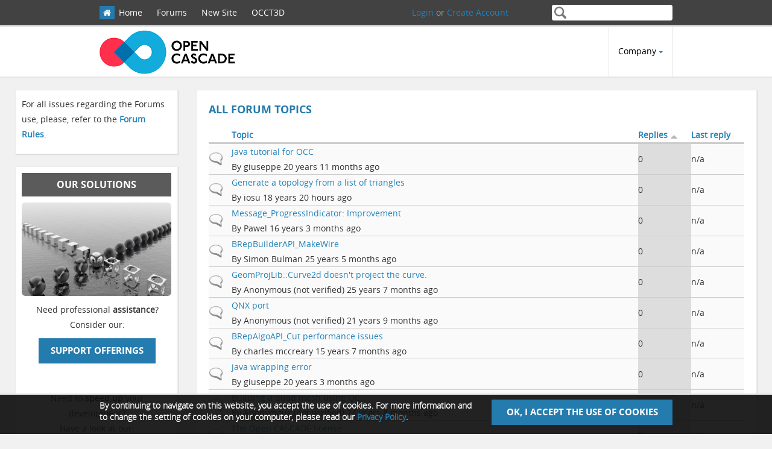

--- FILE ---
content_type: text/html; charset=utf-8
request_url: https://old.opencascade.com/all-forum-topics?order=comment_count&sort=asc&page=8
body_size: 18011
content:
	<!DOCTYPE html PUBLIC "-//W3C//DTD XHTML+RDFa 1.0//EN"
    "http://www.w3.org/MarkUp/DTD/xhtml-rdfa-1.dtd">
<html xmlns="http://www.w3.org/1999/xhtml" xml:lang="en" version="XHTML+RDFa 1.0" dir="ltr"
  xmlns:content="http://purl.org/rss/1.0/modules/content/"
  xmlns:dc="http://purl.org/dc/terms/"
  xmlns:foaf="http://xmlns.com/foaf/0.1/"
  xmlns:og="http://ogp.me/ns#"
  xmlns:rdfs="http://www.w3.org/2000/01/rdf-schema#"
  xmlns:sioc="http://rdfs.org/sioc/ns#"
  xmlns:sioct="http://rdfs.org/sioc/types#"
  xmlns:skos="http://www.w3.org/2004/02/skos/core#"
  xmlns:xsd="http://www.w3.org/2001/XMLSchema#">

    <head profile="http://www.w3.org/1999/xhtml/vocab">
        <meta http-equiv="Content-Type" content="text/html; charset=utf-8" />
<link rel="shortcut icon" href="https://old.opencascade.com/sites/default/files/favicon_0.ico" type="image/vnd.microsoft.icon" />
<meta name="viewport" content="width=device-width, initial-scale=1, maximum-scale=1" />
<link rel="canonical" href="https://old.opencascade.com/all-forum-topics" />
<link rel="shortlink" href="https://old.opencascade.com/all-forum-topics" />
        <title>All Forum Topics | Page 9 | OPEN CASCADE</title>
        <style type="text/css" media="all">
@import url("https://old.opencascade.com/modules/system/system.base.css?sq1c46");
@import url("https://old.opencascade.com/modules/system/system.menus.css?sq1c46");
@import url("https://old.opencascade.com/modules/system/system.messages.css?sq1c46");
@import url("https://old.opencascade.com/modules/system/system.theme.css?sq1c46");
</style>
<style type="text/css" media="all">
@import url("https://old.opencascade.com/sites/all/modules/collapsiblock/collapsiblock.css?sq1c46");
@import url("https://old.opencascade.com/modules/comment/comment.css?sq1c46");
@import url("https://old.opencascade.com/modules/field/theme/field.css?sq1c46");
@import url("https://old.opencascade.com/modules/node/node.css?sq1c46");
@import url("https://old.opencascade.com/sites/all/modules/contrib/private_files_download_permission/private_files_download_permission.css?sq1c46");
@import url("https://old.opencascade.com/modules/search/search.css?sq1c46");
@import url("https://old.opencascade.com/modules/user/user.css?sq1c46");
@import url("https://old.opencascade.com/modules/forum/forum.css?sq1c46");
@import url("https://old.opencascade.com/sites/all/modules/contrib/views/css/views.css?sq1c46");
@import url("https://old.opencascade.com/sites/all/modules/contrib/ckeditor/css/ckeditor.css?sq1c46");
</style>
<style type="text/css" media="all">
@import url("https://old.opencascade.com/sites/all/modules/contrib/ctools/css/ctools.css?sq1c46");
@import url("https://old.opencascade.com/sites/all/libraries/highlightjs/styles/default.css?sq1c46");
@import url("https://old.opencascade.com/sites/all/modules/contrib/lightbox2/css/lightbox.css?sq1c46");
@import url("https://old.opencascade.com/sites/all/libraries/isotope/jquery.isotope.css?sq1c46");
@import url("https://old.opencascade.com/sites/all/modules/superhero_framework/superhero_dropdown/css/superhero-dropdown.css?sq1c46");
@import url("https://old.opencascade.com/sites/all/modules/contrib/eu_cookie_compliance/css/eu_cookie_compliance.css?sq1c46");
@import url("https://old.opencascade.com/sites/default/files/honeypot/honeypot.css?sq1c46");
@import url("https://old.opencascade.com/sites/all/modules/contrib/webform/css/webform.css?sq1c46");
@import url("https://old.opencascade.com/sites/all/modules/superhero_framework/superhero_block/css/block.css?sq1c46");
@import url("https://old.opencascade.com/sites/all/themes/superhero/vendor/bootstrap/css/bootstrap.min.css?sq1c46");
@import url("https://old.opencascade.com/sites/all/themes/superhero/vendor/bootstrap/css/bootstrap-theme.min.css?sq1c46");
</style>
<link type="text/css" rel="stylesheet" href="https://old.opencascade.com/sites/all/themes/superhero/css/custom.css?sq1c46" media="all" />
<style type="text/css" media="all">
@import url("https://old.opencascade.com/sites/default/files/ctools/css/76d8a01b2e7487ea1b1489708f71c760.css?sq1c46");
</style>
<style type="text/css" media="all">
@import url("https://old.opencascade.com/sites/all/themes/superhero/vendor/font-awesome/css/font-awesome.min.css?sq1c46");
@import url("https://old.opencascade.com/sites/all/themes/superhero/vendor/animate.css?sq1c46");
@import url("https://old.opencascade.com/sites/all/themes/superhero/css/main.css?sq1c46");
@import url("https://old.opencascade.com/sites/all/themes/corporate/css/style.css?sq1c46");
</style>
<style type="text/css" media="all">
@import url("https://old.opencascade.com/sites/all/modules/contrib/highlightjs/highlight_js.css?sq1c46");
@import url("https://old.opencascade.com/sites/all/libraries/highlightjs/styles/color-brewer.css?sq1c46");
@import url("https://old.opencascade.com/sites/default/files/css/corporate-theme-preset2.css?sq1c46");
@import url("https://old.opencascade.com/sites/default/files/css_injector/css_injector_1.css?sq1c46");
@import url("https://old.opencascade.com/sites/default/files/css_injector/css_injector_3.css?sq1c46");
@import url("https://old.opencascade.com/sites/default/files/css_injector/css_injector_4.css?sq1c46");
</style>
        <script type="text/javascript" defer="defer" src="https://old.opencascade.com/sites/default/files/google_tag/old_opencascade_com/google_tag.script.js?sq1c46"></script>
<script type="text/javascript" src="//ajax.googleapis.com/ajax/libs/jquery/1.8.3/jquery.min.js"></script>
<script type="text/javascript">
<!--//--><![CDATA[//><!--
window.jQuery || document.write("<script src='/sites/all/modules/contrib/jquery_update/replace/jquery/1.8/jquery.min.js'>\x3C/script>")
//--><!]]>
</script>
<script type="text/javascript" src="https://old.opencascade.com/misc/jquery-extend-3.4.0.js?v=1.8.3"></script>
<script type="text/javascript" src="https://old.opencascade.com/misc/jquery-html-prefilter-3.5.0-backport.js?v=1.8.3"></script>
<script type="text/javascript" src="https://old.opencascade.com/misc/jquery.once.js?v=1.2"></script>
<script type="text/javascript" src="https://old.opencascade.com/misc/drupal.js?sq1c46"></script>
<script type="text/javascript" src="https://old.opencascade.com/sites/all/modules/contrib/jquery_update/replace/ui/external/jquery.cookie.js?v=67fb34f6a866c40d0570"></script>
<script type="text/javascript" src="https://old.opencascade.com/sites/all/modules/collapsiblock/collapsiblock.js?sq1c46"></script>
<script type="text/javascript" src="https://old.opencascade.com/sites/all/libraries/highlightjs/highlight.pack.js?sq1c46"></script>
<script type="text/javascript" src="https://old.opencascade.com/sites/all/modules/contrib/highlightjs/highlight_js.js?sq1c46"></script>
<script type="text/javascript" src="https://old.opencascade.com/sites/all/modules/contrib/lightbox2/js/lightbox.js?sq1c46"></script>
<script type="text/javascript" src="https://old.opencascade.com/sites/all/libraries/isotope/jquery.isotope.js?sq1c46"></script>
<script type="text/javascript" src="https://old.opencascade.com/sites/all/modules/superhero_framework/superhero_dropdown/js/superhero-dropdown.js?sq1c46"></script>
<script type="text/javascript" src="https://old.opencascade.com/sites/all/modules/contrib/google_analytics/googleanalytics.js?sq1c46"></script>
<script type="text/javascript">
<!--//--><![CDATA[//><!--
(function(i,s,o,g,r,a,m){i["GoogleAnalyticsObject"]=r;i[r]=i[r]||function(){(i[r].q=i[r].q||[]).push(arguments)},i[r].l=1*new Date();a=s.createElement(o),m=s.getElementsByTagName(o)[0];a.async=1;a.src=g;m.parentNode.insertBefore(a,m)})(window,document,"script","https://www.google-analytics.com/analytics.js","ga");ga("create", "UA-36273819-1", {"cookieDomain":"auto"});ga("set", "anonymizeIp", true);ga("send", "pageview");
//--><!]]>
</script>
<script type="text/javascript" src="https://old.opencascade.com/misc/textarea.js?v=7.82"></script>
<script type="text/javascript" src="https://old.opencascade.com/sites/all/modules/contrib/webform/js/webform.js?sq1c46"></script>
<script type="text/javascript" src="https://old.opencascade.com/sites/all/themes/superhero/js/smoothscroll.js?sq1c46"></script>
<script type="text/javascript" src="https://old.opencascade.com/sites/all/libraries/stellar.js/jquery.stellar.min.js?sq1c46"></script>
<script type="text/javascript" src="https://old.opencascade.com/sites/all/themes/superhero/vendor/bootstrap/js/bootstrap.min.js?sq1c46"></script>
<script type="text/javascript" src="https://old.opencascade.com/sites/all/themes/superhero/vendor/jquery.appear.js?sq1c46"></script>
<script type="text/javascript" src="https://old.opencascade.com/sites/all/themes/superhero/js/superhero.js?sq1c46"></script>
<script type="text/javascript" src="https://old.opencascade.com/sites/all/themes/superhero/js/superhero-sticky.js?sq1c46"></script>
<script type="text/javascript" src="https://old.opencascade.com/sites/all/themes/corporate/js/corporate.js?sq1c46"></script>
<script type="text/javascript">
<!--//--><![CDATA[//><!--
jQuery.extend(Drupal.settings, {"basePath":"\/","pathPrefix":"","ajaxPageState":{"theme":"corporate","theme_token":"cuIZwXGN4qcAzBu5IT7iBoL-9PilBPGYPhFQ0JSDPwk","js":{"0":1,"sites\/all\/modules\/contrib\/eu_cookie_compliance\/js\/eu_cookie_compliance.js":1,"1":1,"https:\/\/old.opencascade.com\/sites\/default\/files\/google_tag\/old_opencascade_com\/google_tag.script.js":1,"\/\/ajax.googleapis.com\/ajax\/libs\/jquery\/1.8.3\/jquery.min.js":1,"2":1,"misc\/jquery-extend-3.4.0.js":1,"misc\/jquery-html-prefilter-3.5.0-backport.js":1,"misc\/jquery.once.js":1,"misc\/drupal.js":1,"sites\/all\/modules\/contrib\/jquery_update\/replace\/ui\/external\/jquery.cookie.js":1,"sites\/all\/modules\/collapsiblock\/collapsiblock.js":1,"sites\/all\/libraries\/highlightjs\/highlight.pack.js":1,"sites\/all\/modules\/contrib\/highlightjs\/highlight_js.js":1,"sites\/all\/modules\/contrib\/lightbox2\/js\/lightbox.js":1,"sites\/all\/libraries\/isotope\/jquery.isotope.js":1,"sites\/all\/modules\/superhero_framework\/superhero_dropdown\/js\/superhero-dropdown.js":1,"sites\/all\/modules\/contrib\/google_analytics\/googleanalytics.js":1,"3":1,"misc\/textarea.js":1,"sites\/all\/modules\/contrib\/webform\/js\/webform.js":1,"sites\/all\/themes\/superhero\/js\/smoothscroll.js":1,"sites\/all\/libraries\/stellar.js\/jquery.stellar.min.js":1,"sites\/all\/themes\/superhero\/vendor\/bootstrap\/js\/bootstrap.min.js":1,"sites\/all\/themes\/superhero\/vendor\/jquery.appear.js":1,"sites\/all\/themes\/superhero\/js\/superhero.js":1,"sites\/all\/themes\/superhero\/js\/superhero-sticky.js":1,"sites\/all\/themes\/corporate\/js\/corporate.js":1},"css":{"modules\/system\/system.base.css":1,"modules\/system\/system.menus.css":1,"modules\/system\/system.messages.css":1,"modules\/system\/system.theme.css":1,"sites\/all\/modules\/collapsiblock\/collapsiblock.css":1,"modules\/comment\/comment.css":1,"modules\/field\/theme\/field.css":1,"modules\/node\/node.css":1,"sites\/all\/modules\/contrib\/private_files_download_permission\/private_files_download_permission.css":1,"modules\/search\/search.css":1,"modules\/user\/user.css":1,"modules\/forum\/forum.css":1,"sites\/all\/modules\/contrib\/views\/css\/views.css":1,"sites\/all\/modules\/contrib\/ckeditor\/css\/ckeditor.css":1,"sites\/all\/modules\/contrib\/ctools\/css\/ctools.css":1,"sites\/all\/libraries\/highlightjs\/styles\/default.css":1,"sites\/all\/modules\/contrib\/lightbox2\/css\/lightbox.css":1,"sites\/all\/libraries\/isotope\/jquery.isotope.css":1,"sites\/all\/modules\/superhero_framework\/superhero_dropdown\/css\/superhero-dropdown.css":1,"sites\/all\/modules\/contrib\/eu_cookie_compliance\/css\/eu_cookie_compliance.css":1,"public:\/\/honeypot\/honeypot.css":1,"sites\/all\/modules\/contrib\/webform\/css\/webform.css":1,"sites\/all\/modules\/superhero_framework\/superhero_block\/css\/block.css":1,"sites\/all\/themes\/superhero\/vendor\/bootstrap\/css\/bootstrap.min.css":1,"sites\/all\/themes\/superhero\/vendor\/bootstrap\/css\/bootstrap-theme.min.css":1,"sites\/all\/themes\/superhero\/css\/custom.css":1,"public:\/\/ctools\/css\/76d8a01b2e7487ea1b1489708f71c760.css":1,"sites\/all\/themes\/superhero\/vendor\/font-awesome\/css\/font-awesome.min.css":1,"sites\/all\/themes\/superhero\/vendor\/animate.css":1,"sites\/all\/themes\/superhero\/css\/main.css":1,"sites\/all\/themes\/corporate\/css\/style.css":1,"sites\/all\/modules\/contrib\/highlightjs\/highlight_js.css":1,"sites\/all\/libraries\/highlightjs\/styles\/color-brewer.css":1,"public:\/\/css\/corporate-theme-preset2.css":1,"public:\/\/css_injector\/css_injector_1.css":1,"public:\/\/css_injector\/css_injector_3.css":1,"public:\/\/css_injector\/css_injector_4.css":1}},"collapsiblock":{"active_pages":false,"slide_type":1,"slide_speed":200},"lightbox2":{"rtl":0,"file_path":"\/(\\w\\w\/)public:\/","default_image":"\/sites\/all\/modules\/contrib\/lightbox2\/images\/brokenimage.jpg","border_size":10,"font_color":"000","box_color":"fff","top_position":"","overlay_opacity":"0.8","overlay_color":"000","disable_close_click":1,"resize_sequence":0,"resize_speed":400,"fade_in_speed":400,"slide_down_speed":600,"use_alt_layout":0,"disable_resize":0,"disable_zoom":1,"force_show_nav":0,"show_caption":0,"loop_items":0,"node_link_text":"View Image Details","node_link_target":0,"image_count":"Image !current of !total","video_count":"Video !current of !total","page_count":"Page !current of !total","lite_press_x_close":"press \u003Ca href=\u0022#\u0022 onclick=\u0022hideLightbox(); return FALSE;\u0022\u003E\u003Ckbd\u003Ex\u003C\/kbd\u003E\u003C\/a\u003E to close","download_link_text":"","enable_login":false,"enable_contact":false,"keys_close":"c x 27","keys_previous":"p 37","keys_next":"n 39","keys_zoom":"z","keys_play_pause":"32","display_image_size":"original","image_node_sizes":"()","trigger_lightbox_classes":"","trigger_lightbox_group_classes":"","trigger_slideshow_classes":"","trigger_lightframe_classes":"","trigger_lightframe_group_classes":"","custom_class_handler":0,"custom_trigger_classes":"","disable_for_gallery_lists":true,"disable_for_acidfree_gallery_lists":true,"enable_acidfree_videos":true,"slideshow_interval":5000,"slideshow_automatic_start":true,"slideshow_automatic_exit":true,"show_play_pause":true,"pause_on_next_click":false,"pause_on_previous_click":true,"loop_slides":false,"iframe_width":640,"iframe_height":360,"iframe_border":1,"enable_video":0,"useragent":"Mozilla\/5.0 (Macintosh; Intel Mac OS X 10_15_7) AppleWebKit\/537.36 (KHTML, like Gecko) Chrome\/131.0.0.0 Safari\/537.36; ClaudeBot\/1.0; +claudebot@anthropic.com)"},"better_exposed_filters":{"views":{"all_forum_topics":{"displays":{"page":{"filters":[]}}}}},"eu_cookie_compliance":{"cookie_policy_version":"1.0.0","popup_enabled":1,"popup_agreed_enabled":0,"popup_hide_agreed":0,"popup_clicking_confirmation":0,"popup_scrolling_confirmation":0,"popup_html_info":"\u003Cdiv class=\u0022eu-cookie-compliance-banner eu-cookie-compliance-banner-info eu-cookie-compliance-banner--default\u0022\u003E\n  \u003Cdiv class=\u0022popup-content info\u0022\u003E\n    \u003Cdiv id=\u0022popup-text\u0022\u003E\n      \u003Cdiv class=\u0022eu_cookie_compliance_message\u0022\u003EBy continuing to navigate on this website, you accept the use of cookies. For more information and to change the setting of cookies on your computer, please read our \u003Ca href=\u0022\/content\/privacy-policy\u0022 target=\u0022_blank\u0022\u003EPrivacy Policy\u003C\/a\u003E.\u003C\/div\u003E\n              \u003Cbutton type=\u0022button\u0022 class=\u0022find-more-button eu-cookie-compliance-more-button\u0022\u003ENo, give me more info\u003C\/button\u003E\n          \u003C\/div\u003E\n    \n    \u003Cdiv id=\u0022popup-buttons\u0022 class=\u0022\u0022\u003E\n      \u003Cbutton type=\u0022button\u0022 class=\u0022agree-button eu-cookie-compliance-default-button\u0022\u003EOK, I accept the use of cookies\u003C\/button\u003E\n          \u003C\/div\u003E\n  \u003C\/div\u003E\n\u003C\/div\u003E","use_mobile_message":false,"mobile_popup_html_info":"\u003Cdiv class=\u0022eu-cookie-compliance-banner eu-cookie-compliance-banner-info eu-cookie-compliance-banner--default\u0022\u003E\n  \u003Cdiv class=\u0022popup-content info\u0022\u003E\n    \u003Cdiv id=\u0022popup-text\u0022\u003E\n                    \u003Cbutton type=\u0022button\u0022 class=\u0022find-more-button eu-cookie-compliance-more-button\u0022\u003ENo, give me more info\u003C\/button\u003E\n          \u003C\/div\u003E\n    \n    \u003Cdiv id=\u0022popup-buttons\u0022 class=\u0022\u0022\u003E\n      \u003Cbutton type=\u0022button\u0022 class=\u0022agree-button eu-cookie-compliance-default-button\u0022\u003EOK, I accept the use of cookies\u003C\/button\u003E\n          \u003C\/div\u003E\n  \u003C\/div\u003E\n\u003C\/div\u003E\n","mobile_breakpoint":"768","popup_html_agreed":"\u003Cdiv\u003E\n  \u003Cdiv class=\u0022popup-content agreed\u0022\u003E\n    \u003Cdiv id=\u0022popup-text\u0022\u003E\n      \u003Cp\u003EThank you for accepting cookies.\u003C\/p\u003E\n\u003Cp\u003EYou can now hide this message or find out more \u003Ca href=\u0022\/content\/privacy-policy\u0022\u003Eabout cookies\u003C\/a\u003E.\u003C\/p\u003E\n    \u003C\/div\u003E\n    \u003Cdiv id=\u0022popup-buttons\u0022\u003E\n      \u003Cbutton type=\u0022button\u0022 class=\u0022hide-popup-button eu-cookie-compliance-hide-button\u0022\u003EHide\u003C\/button\u003E\n              \u003Cbutton type=\u0022button\u0022 class=\u0022find-more-button eu-cookie-compliance-more-button-thank-you\u0022 \u003EMore info\u003C\/button\u003E\n          \u003C\/div\u003E\n  \u003C\/div\u003E\n\u003C\/div\u003E","popup_use_bare_css":false,"popup_height":"auto","popup_width":"100%","popup_delay":1000,"popup_link":"\/content\/privacy-policy","popup_link_new_window":1,"popup_position":null,"fixed_top_position":1,"popup_language":"en","store_consent":false,"better_support_for_screen_readers":0,"reload_page":0,"domain":"","domain_all_sites":null,"popup_eu_only_js":0,"cookie_lifetime":"100","cookie_session":false,"disagree_do_not_show_popup":0,"method":"default","allowed_cookies":"","withdraw_markup":"\u003Cbutton type=\u0022button\u0022 class=\u0022eu-cookie-withdraw-tab\u0022\u003EPrivacy settings\u003C\/button\u003E\n\u003Cdiv class=\u0022eu-cookie-withdraw-banner\u0022\u003E\n  \u003Cdiv class=\u0022popup-content info\u0022\u003E\n    \u003Cdiv id=\u0022popup-text\u0022\u003E\n      \u003Cp\u003EWe use cookies on this site to enhance your user experienceYou have given your consent for us to set cookies.\u003C\/p\u003E\n    \u003C\/div\u003E\n    \u003Cdiv id=\u0022popup-buttons\u0022\u003E\n      \u003Cbutton type=\u0022button\u0022 class=\u0022eu-cookie-withdraw-button\u0022\u003EWithdraw consent\u003C\/button\u003E\n    \u003C\/div\u003E\n  \u003C\/div\u003E\n\u003C\/div\u003E\n","withdraw_enabled":false,"withdraw_button_on_info_popup":false,"cookie_categories":[],"cookie_categories_details":[],"enable_save_preferences_button":true,"cookie_name":"","containing_element":"body","automatic_cookies_removal":true},"googleanalytics":{"trackOutbound":1,"trackMailto":1,"trackDownload":1,"trackDownloadExtensions":"7z|aac|arc|arj|asf|asx|avi|bin|csv|doc(x|m)?|dot(x|m)?|exe|flv|gif|gz|gzip|hqx|jar|jpe?g|js|mp(2|3|4|e?g)|mov(ie)?|msi|msp|pdf|phps|png|ppt(x|m)?|pot(x|m)?|pps(x|m)?|ppam|sld(x|m)?|thmx|qtm?|ra(m|r)?|sea|sit|tar|tgz|torrent|txt|wav|wma|wmv|wpd|xls(x|m|b)?|xlt(x|m)|xlam|xml|z|zip|apk"},"urlIsAjaxTrusted":{"\/all-forum-topics?order=comment_count\u0026sort=asc\u0026page=8":true}});
//--><!]]>
</script>
    </head>
    <body class="html not-front not-logged-in no-sidebars page-all-forum-topics wide ltr" >
        <div class="body-innerwrapper">
            <div id="skip-link">
                <a href="#main-content" class="element-invisible element-focusable">Skip to main content</a>
            </div>
            <div class="region region-page-top">
	<noscript aria-hidden="true"><iframe src="https://www.googletagmanager.com/ns.html?id=GTM-53HZ9QD" height="0" width="0" style="display:none;visibility:hidden"></iframe></noscript>
</div>
            <div  class="body">
   <section  id="section-top-panel" class="section section-top-panel hidden-xs" style="margin:0;padding:8px 0;background-color:#424242;">
		<div class="container">
		<div class="row">
			<div class="region region-toppanel-first col-sm-6 col-md-6 col-lg-6">
	<div id="block-menu-menu-menu-top" class="block block-menu menuTop">

    
  <div class="content">
    <ul class="menu"><li class="first leaf"><a href="/" title="">Home</a></li>
<li class="leaf"><a href="https://dev.opencascade.org/forum" title="">Forums</a></li>
<li class="leaf"><a href="https://www.opencascade.com/" title="Open Cascade is Backing Your Path to the Digital Future">New Site</a></li>
<li class="last leaf"><a href="https://occt3d.com/" title="Development Expertize Support">OCCT3D</a></li>
</ul>  </div>
</div>
</div>
<div class="region region-toppanel-second col-xs-1 col-sm-2 col-md-3 col-lg-3">
	<div id="block-simple-login-simple-login" class="block block-simple-login">

    
  <div class="content">
    <a href="/user?destination=all-forum-topics">Login</a> or <a href="/user/register?destination=all-forum-topics">Create Account</a>  </div>
</div>
</div>
<div class="region region-toppanel-third col-xs-1 col-sm-4 col-md-3 col-lg-3">
	<div id="block-search-form" class="block block-search">

    
  <div class="content">
    <form action="/all-forum-topics?order=comment_count&amp;sort=asc&amp;page=8" method="post" id="search-block-form" accept-charset="UTF-8"><div><div class="container-inline">
      <h2 class="element-invisible">Search form</h2>
    <div class="control-group form-type-textfield form-item-search-block-form form-item">
  <label class="element-invisible control-label" for="edit-search-block-form--2">Search </label>
<div class="controls"> <input title="Enter the terms you wish to search for." type="text" id="edit-search-block-form--2" name="search_block_form" value="" size="15" maxlength="128" class="form-text" />
</div></div>
<div class="form-actions form-wrapper" id="edit-actions"><button class="btn btn-primary form-submit" id="edit-submit" name="op" value="Search" type="submit">Search</button>
</div><input type="hidden" name="form_build_id" value="form-GXmq8hf2VJWHR3r2CuP5cbO6FIXlfF4qTQAVqyLf9sc" />
<input type="hidden" name="form_id" value="search_block_form" />
</div>
</div></form>  </div>
</div>
</div>
		</div>
	</div>
</section><section  id="section-header" class="section section-header superhero-sticky main-menu-sticky" style="margin:0;padding:0;background-color:#ffffff;">
		<div class="container">
		<div class="row">
			<div class="region region-logo col-md-3 col-lg-3">
		<div class="site-logo clearfix">
		<a href="/" rel="home"><img src="https://old.opencascade.com/sites/default/files/Open_Cascade_logotype_for_website.png" id="logo"/></a>	</div>
		</div>
<div class="region region-menu col-md-9 col-lg-9">
         
	<div id="block-superhero-dropdown-superhero-dropdown-block" class="block block-superhero-dropdown">

    
  <div class="content">
    <a data-target=".nav-collapse" data-toggle="collapse" href="#" class="superhero-mobile-menu-toggle .btn .btn-default">
    <i class="fa fa-align-justify"></i>
</a>
<div class="superhero-dropdown">
<ul class="menu"><li class="first last expanded"><a href="/content/company">Company</a><ul class="menu"><li class="first leaf"><a href="/contact">Contact Us</a></li>
<li class="leaf"><a href="/remove_personal_data">Data Erasure Request Form</a></li>
<li class="leaf"><a href="https://occt3d.com/" title="">OCCT 3D</a></li>
<li class="last leaf"><a href="https://www.opencascade.com/" title="">Open Cascade</a></li>
</ul></li>
</ul></div>  </div>
</div>
</div>
		</div>
	</div>
</section><section  id="section-postcontent" class="section section-postcontent" style="margin:0;padding:0;">
		<div class="container">
		<div class="row">
			<div class="region region-postcontent-second col-sm-4 col-md-4 col-lg-4">
	</div>
		</div>
	</div>
</section><section  id="section-content" class="section section-content forum-tuning" style="margin:0 25px;padding:0;">
		<div class="sh-container">
		<div class="row">
			<div class="region region-sidebar-second col-sm-3 col-md-3 col-lg-3">
	<div id="block-block-127" class="block block-block style-title-bg check-list">

    
  <div class="content">
    <p>For all issues regarding the Forums use, please, refer to the <a href="/content/forums-rules"><strong>Forum Rules</strong></a>.</p>
  </div>
</div>
<div id="block-block-121" class="block block-block style-title-bg check-list">

    <h3 class="block-title" >Our Solutions</h2>
  
  <div class="content">
    <div>
<p class="rtecenter"><img alt="" class="img-rounded" src="/sites/default/files/CC_image.jpg" /></p></div>
<div style="margin: 0 auto; width: 250px;">
<p class="rtecenter">Need professional <strong>assistance</strong>?<br />
Consider our:</p>
<p class="rtecenter"><a class="btn btn-primary btn-" href="/content/technology-support">Support Offerings</a></p>
<p class="rtecenter"> </p>
<p class="rtecenter">Need to <strong>speed up</strong> your development?<br />
Have a look at our:</p>
<p class="rtecenter"><a class="btn btn-primary btn-" href="/content/advanced-samples-and-tools">Samples &amp; Tools</a></p>
<p class="rtecenter"> </p>
<p class="rtecenter">Need some <strong>functionality </strong>extending standard OCCT capabilities?<br />
Check out our:</p>
<p class="rtecenter"><a class="btn btn-primary btn-" href="https://occt3d.com/components/">Adv. Components</a></p>
</div>
  </div>
</div>
<div id="block-block-138" class="block block-block style-title-bg check-list">

    <h3 class="block-title" >Related pages</h2>
  
  <div class="content">
    <ul><li><a href="/all-forum-topics">Recent Forum Topics</a></li>
</ul>  </div>
</div>
</div>

<div class="region region-content col-xs-12 col-sm-9 col-md-9 col-lg-9">
	<div class="main-content-main">
		<a id="main-content"></a>
						<h1 class="title" id="page-title">All Forum Topics</h1>
												<div id="block-system-main" class="block block-system">

    
  <div class="content">
    <div class="view view-all-forum-topics view-id-all_forum_topics view-display-id-page view-dom-id-4102321defeb00b7290360a011d42eec">
        
  
  
      <div class="view-content">
      <table  class="views-table cols-4">
         <thead>
      <tr>
                  <th  scope="col">
                      </th>
                  <th  class="views-field views-field-title" scope="col">
            <a href="/all-forum-topics?page=8&amp;order=title&amp;sort=asc" title="sort by Topic" class="active">Topic</a>          </th>
                  <th  class="views-field views-field-comment-count active" scope="col">
            <a href="/all-forum-topics?page=8&amp;order=comment_count&amp;sort=desc" title="sort by Replies " class="active">Replies <img typeof="foaf:Image" src="https://old.opencascade.com/misc/arrow-desc.png" width="13" height="13" alt="sort descending" title="sort descending" /></a>          </th>
                  <th  class="views-field views-field-last-updated" scope="col">
            <a href="/all-forum-topics?page=8&amp;order=last_updated&amp;sort=asc" title="sort by Last reply" class="active">Last reply</a>          </th>
              </tr>
    </thead>
    <tbody>
          <tr  class="odd views-row-first">
                  <td >
            <div id='topic-status-default'></div>          </td>
                  <td  class="views-field views-field-title">
            <a href="/content/java-tutorial-occ">java tutorial for OCC</a><br /><div><span class="submitted"> By <span class="username" xml:lang="" about="/users/giuseppe" typeof="sioc:UserAccount" property="foaf:name" datatype="">giuseppe</span></span> 20 years 11 months ago </div>          </td>
                  <td  class="views-field views-field-comment-count active">
            0          </td>
                  <td  class="views-field views-field-last-updated">
            n/a          </td>
              </tr>
          <tr  class="even">
                  <td >
            <div id='topic-status-default'></div>          </td>
                  <td  class="views-field views-field-title">
            <a href="/content/generate-topology-list-triangles-0">Generate a topology  from a list of triangles</a><br /><div><span class="submitted"> By <span class="username" xml:lang="" about="/users/iosu" typeof="sioc:UserAccount" property="foaf:name" datatype="">iosu</span></span> 18 years 20 hours ago </div>          </td>
                  <td  class="views-field views-field-comment-count active">
            0          </td>
                  <td  class="views-field views-field-last-updated">
            n/a          </td>
              </tr>
          <tr  class="odd">
                  <td >
            <div id='topic-status-default'></div>          </td>
                  <td  class="views-field views-field-title">
            <a href="/content/messageprogressindicator-improvement">Message_ProgressIndicator: Improvement</a><br /><div><span class="submitted"> By <span class="username" xml:lang="" about="/users/pawel" typeof="sioc:UserAccount" property="foaf:name" datatype="">Pawel</span></span> 16 years 3 months ago </div>          </td>
                  <td  class="views-field views-field-comment-count active">
            0          </td>
                  <td  class="views-field views-field-last-updated">
            n/a          </td>
              </tr>
          <tr  class="even">
                  <td >
            <div id='topic-status-default'></div>          </td>
                  <td  class="views-field views-field-title">
            <a href="/content/brepbuilderapimakewire">BRepBuilderAPI_MakeWire</a><br /><div><span class="submitted"> By <span class="username" xml:lang="" about="/users/simon-bulman" typeof="sioc:UserAccount" property="foaf:name" datatype="">Simon Bulman</span></span> 25 years 5 months ago </div>          </td>
                  <td  class="views-field views-field-comment-count active">
            0          </td>
                  <td  class="views-field views-field-last-updated">
            n/a          </td>
              </tr>
          <tr  class="odd">
                  <td >
            <div id='topic-status-default'></div>          </td>
                  <td  class="views-field views-field-title">
            <a href="/content/geomprojlibcurve2d-doesnt-project-curve">GeomProjLib::Curve2d doesn&#039;t project the curve.</a><br /><div><span class="submitted"> By <span class="username" xml:lang="" typeof="sioc:UserAccount" property="foaf:name" datatype="">Anonymous (not verified)</span></span> 25 years 7 months ago </div>          </td>
                  <td  class="views-field views-field-comment-count active">
            0          </td>
                  <td  class="views-field views-field-last-updated">
            n/a          </td>
              </tr>
          <tr  class="even">
                  <td >
            <div id='topic-status-default'></div>          </td>
                  <td  class="views-field views-field-title">
            <a href="/content/qnx-port">QNX port</a><br /><div><span class="submitted"> By <span class="username" xml:lang="" typeof="sioc:UserAccount" property="foaf:name" datatype="">Anonymous (not verified)</span></span> 21 years 9 months ago </div>          </td>
                  <td  class="views-field views-field-comment-count active">
            0          </td>
                  <td  class="views-field views-field-last-updated">
            n/a          </td>
              </tr>
          <tr  class="odd">
                  <td >
            <div id='topic-status-default'></div>          </td>
                  <td  class="views-field views-field-title">
            <a href="/content/brepalgoapicut-performance-issues">BRepAlgoAPI_Cut performance issues</a><br /><div><span class="submitted"> By <span class="username" xml:lang="" about="/users/charles-mccreary-0" typeof="sioc:UserAccount" property="foaf:name" datatype="">charles mccreary</span></span> 15 years 7 months ago </div>          </td>
                  <td  class="views-field views-field-comment-count active">
            0          </td>
                  <td  class="views-field views-field-last-updated">
            n/a          </td>
              </tr>
          <tr  class="even">
                  <td >
            <div id='topic-status-default'></div>          </td>
                  <td  class="views-field views-field-title">
            <a href="/content/java-wrapping-error">java wrapping error</a><br /><div><span class="submitted"> By <span class="username" xml:lang="" about="/users/giuseppe" typeof="sioc:UserAccount" property="foaf:name" datatype="">giuseppe</span></span> 20 years 3 months ago </div>          </td>
                  <td  class="views-field views-field-comment-count active">
            0          </td>
                  <td  class="views-field views-field-last-updated">
            n/a          </td>
              </tr>
          <tr  class="odd">
                  <td >
            <div id='topic-status-default'></div>          </td>
                  <td  class="views-field views-field-title">
            <a href="/content/building-quad-mesh-using-oc">Building a quad mesh using OC</a><br /><div><span class="submitted"> By <span class="username" xml:lang="" typeof="sioc:UserAccount" property="foaf:name" datatype="">Anonymous (not verified)</span></span> 24 years 8 months ago </div>          </td>
                  <td  class="views-field views-field-comment-count active">
            0          </td>
                  <td  class="views-field views-field-last-updated">
            n/a          </td>
              </tr>
          <tr  class="even">
                  <td >
            <div id='topic-status-default'></div>          </td>
                  <td  class="views-field views-field-title">
            <a href="/content/open-cascade-license-0">The Open CASCADE license</a><br /><div><span class="submitted"> By <span class="username" xml:lang="" about="/users/tom-callaway" typeof="sioc:UserAccount" property="foaf:name" datatype="">Tom Callaway</span></span> 12 years 9 months ago </div>          </td>
                  <td  class="views-field views-field-comment-count active">
            0          </td>
                  <td  class="views-field views-field-last-updated">
            n/a          </td>
              </tr>
          <tr  class="odd">
                  <td >
            <div id='topic-status-default'></div>          </td>
                  <td  class="views-field views-field-title">
            <a href="/content/javalangnosuchmethoderrorgetgraphicsconfigurati">java.lang.NoSuchMethodError:getGraphicsConfigurati</a><br /><div><span class="submitted"> By <span class="username" xml:lang="" about="/users/mervyn-fathianathan" typeof="sioc:UserAccount" property="foaf:name" datatype="">Mervyn Fathianathan</span></span> 24 years 6 months ago </div>          </td>
                  <td  class="views-field views-field-comment-count active">
            0          </td>
                  <td  class="views-field views-field-last-updated">
            n/a          </td>
              </tr>
          <tr  class="even">
                  <td >
            <div id='topic-status-default'></div>          </td>
                  <td  class="views-field views-field-title">
            <a href="/content/msdn-integration-opencascade-reference-manual">MSDN Integration of OpenCascade Reference Manual</a><br /><div><span class="submitted"> By <span class="username" xml:lang="" about="/users/fhchina" typeof="sioc:UserAccount" property="foaf:name" datatype="">fhchina</span></span> 23 years 6 months ago </div>          </td>
                  <td  class="views-field views-field-comment-count active">
            0          </td>
                  <td  class="views-field views-field-last-updated">
            n/a          </td>
              </tr>
          <tr  class="odd">
                  <td >
            <div id='topic-status-default'></div>          </td>
                  <td  class="views-field views-field-title">
            <a href="/content/problem-starting-opencascade">Problem starting with OpenCASCADE</a><br /><div><span class="submitted"> By <span class="username" xml:lang="" typeof="sioc:UserAccount" property="foaf:name" datatype="">Anonymous (not verified)</span></span> 21 years 2 months ago </div>          </td>
                  <td  class="views-field views-field-comment-count active">
            0          </td>
                  <td  class="views-field views-field-last-updated">
            n/a          </td>
              </tr>
          <tr  class="even">
                  <td >
            <div id='topic-status-default'></div>          </td>
                  <td  class="views-field views-field-title">
            <a href="/content/transformation-aisshape-mouse-movement">Transformation of a AIS_Shape on mouse movement</a><br /><div><span class="submitted"> By <span class="username" xml:lang="" about="/users/atanu-bandyopadhyay" typeof="sioc:UserAccount" property="foaf:name" datatype="">Atanu Bandyopadhyay</span></span> 9 years 4 months ago </div>          </td>
                  <td  class="views-field views-field-comment-count active">
            0          </td>
                  <td  class="views-field views-field-last-updated">
            n/a          </td>
              </tr>
          <tr  class="odd">
                  <td >
            <div id='topic-status-default'></div>          </td>
                  <td  class="views-field views-field-title">
            <a href="/content/visibility-problem">Visibility problem</a><br /><div><span class="submitted"> By <span class="username" xml:lang="" about="/users/daewoon-kim-0" typeof="sioc:UserAccount" property="foaf:name" datatype="">daewoon kim</span></span> 9 years 1 month ago </div>          </td>
                  <td  class="views-field views-field-comment-count active">
            0          </td>
                  <td  class="views-field views-field-last-updated">
            n/a          </td>
              </tr>
          <tr  class="even">
                  <td >
            <div id='topic-status-default'></div>          </td>
                  <td  class="views-field views-field-title">
            <a href="/content/failed-cut-face-edge">Failed to cut face by edge</a><br /><div><span class="submitted"> By <span class="username" xml:lang="" about="/users/cauchy-ding" typeof="sioc:UserAccount" property="foaf:name" datatype="">Cauchy Ding</span></span> 13 years 9 months ago </div>          </td>
                  <td  class="views-field views-field-comment-count active">
            0          </td>
                  <td  class="views-field views-field-last-updated">
            n/a          </td>
              </tr>
          <tr  class="odd">
                  <td >
            <div id='topic-status-default'></div>          </td>
                  <td  class="views-field views-field-title">
            <a href="/content/select-method">Select method</a><br /><div><span class="submitted"> By <span class="username" xml:lang="" about="/users/son-ho-chul" typeof="sioc:UserAccount" property="foaf:name" datatype="">Son Ho Chul</span></span> 23 years 8 months ago </div>          </td>
                  <td  class="views-field views-field-comment-count active">
            0          </td>
                  <td  class="views-field views-field-last-updated">
            n/a          </td>
              </tr>
          <tr  class="even">
                  <td >
            <div id='topic-status-default'></div>          </td>
                  <td  class="views-field views-field-title">
            <a href="/content/tdflabel-inheritance">TDF_Label inheritance</a><br /><div><span class="submitted"> By <span class="username" xml:lang="" about="/users/lautier" typeof="sioc:UserAccount" property="foaf:name" datatype="">lautier</span></span> 20 years 1 month ago </div>          </td>
                  <td  class="views-field views-field-comment-count active">
            0          </td>
                  <td  class="views-field views-field-last-updated">
            n/a          </td>
              </tr>
          <tr  class="odd">
                  <td >
            <div id='topic-status-default'></div>          </td>
                  <td  class="views-field views-field-title">
            <a href="/content/open-cascade-jt-assistant-0">Open CASCADE JT Assistant</a><br /><div><span class="submitted"> By <span class="username" xml:lang="" about="/users/forum-supervisor" typeof="sioc:UserAccount" property="foaf:name" datatype="">Forum supervisor</span></span> 11 years 1 month ago </div>          </td>
                  <td  class="views-field views-field-comment-count active">
            0          </td>
                  <td  class="views-field views-field-last-updated">
            n/a          </td>
              </tr>
          <tr  class="even">
                  <td >
            <div id='topic-status-default'></div>          </td>
                  <td  class="views-field views-field-title">
            <a href="/content/idiom-updating-geometry">idiom for updating geometry</a><br /><div><span class="submitted"> By <span class="username" xml:lang="" about="/users/jelle" typeof="sioc:UserAccount" property="foaf:name" datatype="">jelle</span></span> 16 years 11 months ago </div>          </td>
                  <td  class="views-field views-field-comment-count active">
            0          </td>
                  <td  class="views-field views-field-last-updated">
            n/a          </td>
              </tr>
          <tr  class="odd">
                  <td >
            <div id='topic-status-default'></div>          </td>
                  <td  class="views-field views-field-title">
            <a href="/content/how-change-edge-orientation">How to change Edge Orientation</a><br /><div><span class="submitted"> By <span class="username" xml:lang="" about="/users/game-milky" typeof="sioc:UserAccount" property="foaf:name" datatype="">Game Milky</span></span> 13 years 6 months ago </div>          </td>
                  <td  class="views-field views-field-comment-count active">
            0          </td>
                  <td  class="views-field views-field-last-updated">
            n/a          </td>
              </tr>
          <tr  class="even">
                  <td >
            <div id='topic-status-default'></div>          </td>
                  <td  class="views-field views-field-title">
            <a href="/content/win32-visual-studio-running-environment">Win32 - Visual Studio - running from the environment</a><br /><div><span class="submitted"> By <span class="username" xml:lang="" about="/users/marco-foracchia" typeof="sioc:UserAccount" property="foaf:name" datatype="">Marco Foracchia</span></span> 19 years 9 months ago </div>          </td>
                  <td  class="views-field views-field-comment-count active">
            0          </td>
                  <td  class="views-field views-field-last-updated">
            n/a          </td>
              </tr>
          <tr  class="odd">
                  <td >
            <div id='topic-status-default'></div>          </td>
                  <td  class="views-field views-field-title">
            <a href="/content/box-faces-direction">box - faces direction</a><br /><div><span class="submitted"> By <span class="username" xml:lang="" about="/users/nil" typeof="sioc:UserAccount" property="foaf:name" datatype="">nil</span></span> 22 years 3 weeks ago </div>          </td>
                  <td  class="views-field views-field-comment-count active">
            0          </td>
                  <td  class="views-field views-field-last-updated">
            n/a          </td>
              </tr>
          <tr  class="even">
                  <td >
            <div id='topic-status-default'></div>          </td>
                  <td  class="views-field views-field-title">
            <a href="/content/industrial-visualization-solutions-1">Industrial Visualization Solutions</a><br /><div><span class="submitted"> By <span class="username" xml:lang="" about="/users/forum-supervisor" typeof="sioc:UserAccount" property="foaf:name" datatype="">Forum supervisor</span></span> 8 years 11 months ago </div>          </td>
                  <td  class="views-field views-field-comment-count active">
            0          </td>
                  <td  class="views-field views-field-last-updated">
            n/a          </td>
              </tr>
          <tr  class="odd">
                  <td >
            <div id='topic-status-default'></div>          </td>
                  <td  class="views-field views-field-title">
            <a href="/content/creating-solid-models-model-within-stl-file-using-opencascade">Creating solid models from a model within an STL file using OpenCASCADE</a><br /><div><span class="submitted"> By <span class="username" xml:lang="" about="/users/s-h-0" typeof="sioc:UserAccount" property="foaf:name" datatype="">S H</span></span> 8 years 9 months ago </div>          </td>
                  <td  class="views-field views-field-comment-count active">
            0          </td>
                  <td  class="views-field views-field-last-updated">
            n/a          </td>
              </tr>
          <tr  class="even">
                  <td >
            <div id='topic-status-default'></div>          </td>
                  <td  class="views-field views-field-title">
            <a href="/content/regdisplay-context-2dviewer">Reg:Display Context for 2Dviewer</a><br /><div><span class="submitted"> By <span class="username" xml:lang="" typeof="sioc:UserAccount" property="foaf:name" datatype="">Anonymous (not verified)</span></span> 22 years 6 months ago </div>          </td>
                  <td  class="views-field views-field-comment-count active">
            0          </td>
                  <td  class="views-field views-field-last-updated">
            n/a          </td>
              </tr>
          <tr  class="odd">
                  <td >
            <div id='topic-status-default'></div>          </td>
                  <td  class="views-field views-field-title">
            <a href="/content/creating-setup-application-containing-database-linksms-access">creating setup for application containing database links(MS Access)</a><br /><div><span class="submitted"> By <span class="username" xml:lang="" about="/users/bhimesh" typeof="sioc:UserAccount" property="foaf:name" datatype="">bhimesh</span></span> 19 years 12 months ago </div>          </td>
                  <td  class="views-field views-field-comment-count active">
            0          </td>
                  <td  class="views-field views-field-last-updated">
            n/a          </td>
              </tr>
          <tr  class="even">
                  <td >
            <div id='topic-status-default'></div>          </td>
                  <td  class="views-field views-field-title">
            <a href="/content/how-fix-invalid-point-curve-topodsedge">How to fix invalid point on curve for TopoDS_Edge</a><br /><div><span class="submitted"> By <span class="username" xml:lang="" about="/users/paolo-tricerri-0" typeof="sioc:UserAccount" property="foaf:name" datatype="">Paolo Tricerri</span></span> 10 years 5 months ago </div>          </td>
                  <td  class="views-field views-field-comment-count active">
            0          </td>
                  <td  class="views-field views-field-last-updated">
            n/a          </td>
              </tr>
          <tr  class="odd">
                  <td >
            <div id='topic-status-default'></div>          </td>
                  <td  class="views-field views-field-title">
            <a href="/content/method-extend-bspline-curve">Method to extend the BSpline curve.</a><br /><div><span class="submitted"> By <span class="username" xml:lang="" about="/users/senthil" typeof="sioc:UserAccount" property="foaf:name" datatype="">Senthil</span></span> 19 years 2 weeks ago </div>          </td>
                  <td  class="views-field views-field-comment-count active">
            0          </td>
                  <td  class="views-field views-field-last-updated">
            n/a          </td>
              </tr>
          <tr  class="even">
                  <td >
            <div id='topic-status-default'></div>          </td>
                  <td  class="views-field views-field-title">
            <a href="/content/brepoffsetapimakeoffsetperformoffset-crashes">BRepOffsetAPI_MakeOffset.Perform(offset) crashes</a><br /><div><span class="submitted"> By <span class="username" xml:lang="" about="/users/gbk" typeof="sioc:UserAccount" property="foaf:name" datatype="">gbk</span></span> 18 years 11 months ago </div>          </td>
                  <td  class="views-field views-field-comment-count active">
            0          </td>
                  <td  class="views-field views-field-last-updated">
            n/a          </td>
              </tr>
          <tr  class="odd">
                  <td >
            <div id='topic-status-default'></div>          </td>
                  <td  class="views-field views-field-title">
            <a href="/content/currentselected">CurrentSelected</a><br /><div><span class="submitted"> By <span class="username" xml:lang="" about="/users/david-1" typeof="sioc:UserAccount" property="foaf:name" datatype="">David</span></span> 14 years 4 months ago </div>          </td>
                  <td  class="views-field views-field-comment-count active">
            0          </td>
                  <td  class="views-field views-field-last-updated">
            n/a          </td>
              </tr>
          <tr  class="even">
                  <td >
            <div id='topic-status-default'></div>          </td>
                  <td  class="views-field views-field-title">
            <a href="/content/usage-lprop3dclprops">Usage of LProp3d_CLProps</a><br /><div><span class="submitted"> By <span class="username" xml:lang="" about="/users/roy-spades" typeof="sioc:UserAccount" property="foaf:name" datatype="">Roy Spades</span></span> 10 years 9 months ago </div>          </td>
                  <td  class="views-field views-field-comment-count active">
            0          </td>
                  <td  class="views-field views-field-last-updated">
            n/a          </td>
              </tr>
          <tr  class="odd">
                  <td >
            <div id='topic-status-default'></div>          </td>
                  <td  class="views-field views-field-title">
            <a href="/content/reading-step-model-0">Reading STEP model</a><br /><div><span class="submitted"> By <span class="username" xml:lang="" about="/users/bindumadhav" typeof="sioc:UserAccount" property="foaf:name" datatype="">BINDUMADHAV</span></span> 23 years 5 months ago </div>          </td>
                  <td  class="views-field views-field-comment-count active">
            0          </td>
                  <td  class="views-field views-field-last-updated">
            n/a          </td>
              </tr>
          <tr  class="even">
                  <td >
            <div id='topic-status-default'></div>          </td>
                  <td  class="views-field views-field-title">
            <a href="/content/how-use-aistexturedshape-assign-different-texture-coordinate">How to use AIS_TexturedShape to assign different texture coordinate</a><br /><div><span class="submitted"> By <span class="username" xml:lang="" about="/users/zhangzhigang824" typeof="sioc:UserAccount" property="foaf:name" datatype="">zhangzhigang824</span></span> 16 years 10 months ago </div>          </td>
                  <td  class="views-field views-field-comment-count active">
            0          </td>
                  <td  class="views-field views-field-last-updated">
            n/a          </td>
              </tr>
          <tr  class="odd">
                  <td >
            <div id='topic-status-default'></div>          </td>
                  <td  class="views-field views-field-title">
            <a href="/content/project-plane-sketching">Project a plane for sketching</a><br /><div><span class="submitted"> By <span class="username" xml:lang="" about="/users/tvswamyvenkat" typeof="sioc:UserAccount" property="foaf:name" datatype="">tvswamyvenkat</span></span> 13 years 2 months ago </div>          </td>
                  <td  class="views-field views-field-comment-count active">
            0          </td>
                  <td  class="views-field views-field-last-updated">
            n/a          </td>
              </tr>
          <tr  class="even">
                  <td >
            <div id='topic-status-default'></div>          </td>
                  <td  class="views-field views-field-title">
            <a href="/content/harness-and-shaping-0">harness and shaping</a><br /><div><span class="submitted"> By <span class="username" xml:lang="" about="/users/mici-maci" typeof="sioc:UserAccount" property="foaf:name" datatype="">Mici Maci</span></span> 19 years 8 months ago </div>          </td>
                  <td  class="views-field views-field-comment-count active">
            0          </td>
                  <td  class="views-field views-field-last-updated">
            n/a          </td>
              </tr>
          <tr  class="odd">
                  <td >
            <div id='topic-status-default'></div>          </td>
                  <td  class="views-field views-field-title">
            <a href="/content/open-cascade-library">Open CASCADE Library</a><br /><div><span class="submitted"> By <span class="username" xml:lang="" about="/users/ankit" typeof="sioc:UserAccount" property="foaf:name" datatype="">Ankit</span></span> 19 years 7 months ago </div>          </td>
                  <td  class="views-field views-field-comment-count active">
            0          </td>
                  <td  class="views-field views-field-last-updated">
            n/a          </td>
              </tr>
          <tr  class="even">
                  <td >
            <div id='topic-status-default'></div>          </td>
                  <td  class="views-field views-field-title">
            <a href="/content/unresolved-external-symbol-dllmaincrtstartup">unresolved external symbol _DllMainCRTStartup</a><br /><div><span class="submitted"> By <span class="username" xml:lang="" about="/users/yevgeny-d" typeof="sioc:UserAccount" property="foaf:name" datatype="">Yevgeny D</span></span> 8 years 6 months ago </div>          </td>
                  <td  class="views-field views-field-comment-count active">
            0          </td>
                  <td  class="views-field views-field-last-updated">
            n/a          </td>
              </tr>
          <tr  class="odd">
                  <td >
            <div id='topic-status-default'></div>          </td>
                  <td  class="views-field views-field-title">
            <a href="/content/problem-reading-step-files-stepcaf">Problem reading STEP Files with STEPCAF</a><br /><div><span class="submitted"> By <span class="username" xml:lang="" about="/users/eric-salome" typeof="sioc:UserAccount" property="foaf:name" datatype="">Eric Salome</span></span> 22 years 8 months ago </div>          </td>
                  <td  class="views-field views-field-comment-count active">
            0          </td>
                  <td  class="views-field views-field-last-updated">
            n/a          </td>
              </tr>
          <tr  class="even">
                  <td >
            <div id='topic-status-default'></div>          </td>
                  <td  class="views-field views-field-title">
            <a href="/content/occt-740-doubts-about-using-ocaf">occt 7.4.0 Doubts about using ocaf</a><br /><div><span class="submitted"> By <span class="username" xml:lang="" about="/users/w-d" typeof="sioc:UserAccount" property="foaf:name" datatype="">w d</span></span> 5 years 7 months ago </div>          </td>
                  <td  class="views-field views-field-comment-count active">
            0          </td>
                  <td  class="views-field views-field-last-updated">
            n/a          </td>
              </tr>
          <tr  class="odd">
                  <td >
            <div id='topic-status-default'></div>          </td>
                  <td  class="views-field views-field-title">
            <a href="/content/part-id-and-shape-relations-step-ap-214">Part id and shape relations in STEP AP 214</a><br /><div><span class="submitted"> By <span class="username" xml:lang="" about="/users/paolo-mosna" typeof="sioc:UserAccount" property="foaf:name" datatype="">Paolo Mosna</span></span> 23 years 8 months ago </div>          </td>
                  <td  class="views-field views-field-comment-count active">
            0          </td>
                  <td  class="views-field views-field-last-updated">
            n/a          </td>
              </tr>
          <tr  class="even">
                  <td >
            <div id='topic-status-default'></div>          </td>
                  <td  class="views-field views-field-title">
            <a href="/content/model-clipping-and-aspectpixmapdump">Model clipping and Aspect_PixMap::Dump</a><br /><div><span class="submitted"> By <span class="username" xml:lang="" about="/users/sven-jungnickel" typeof="sioc:UserAccount" property="foaf:name" datatype="">Sven Jungnickel</span></span> 19 years 10 months ago </div>          </td>
                  <td  class="views-field views-field-comment-count active">
            0          </td>
                  <td  class="views-field views-field-last-updated">
            n/a          </td>
              </tr>
          <tr  class="odd">
                  <td >
            <div id='topic-status-default'></div>          </td>
                  <td  class="views-field views-field-title">
            <a href="/content/packagename-imperative-class-name">Is packagename imperative in a class name?</a><br /><div><span class="submitted"> By <span class="username" xml:lang="" about="/users/rui-fortes" typeof="sioc:UserAccount" property="foaf:name" datatype="">Rui Fortes</span></span> 25 years 1 month ago </div>          </td>
                  <td  class="views-field views-field-comment-count active">
            0          </td>
                  <td  class="views-field views-field-last-updated">
            n/a          </td>
              </tr>
          <tr  class="even">
                  <td >
            <div id='topic-status-default'></div>          </td>
                  <td  class="views-field views-field-title">
            <a href="/content/how-find-pipe-path-0">How to find pipe path</a><br /><div><span class="submitted"> By <span class="username" xml:lang="" about="/users/denis-vidale" typeof="sioc:UserAccount" property="foaf:name" datatype="">Denis Vidale</span></span> 18 years 3 months ago </div>          </td>
                  <td  class="views-field views-field-comment-count active">
            0          </td>
                  <td  class="views-field views-field-last-updated">
            n/a          </td>
              </tr>
          <tr  class="odd">
                  <td >
            <div id='topic-status-default'></div>          </td>
                  <td  class="views-field views-field-title">
            <a href="/content/question-beginner-0">Question from beginner</a><br /><div><span class="submitted"> By <span class="username" xml:lang="" about="/users/jianming-zhang" typeof="sioc:UserAccount" property="foaf:name" datatype="">Jianming Zhang</span></span> 18 years 3 months ago </div>          </td>
                  <td  class="views-field views-field-comment-count active">
            0          </td>
                  <td  class="views-field views-field-last-updated">
            n/a          </td>
              </tr>
          <tr  class="even">
                  <td >
            <div id='topic-status-default'></div>          </td>
                  <td  class="views-field views-field-title">
            <a href="/content/column-or-hole">column or hole?</a><br /><div><span class="submitted"> By <span class="username" xml:lang="" about="/users/hongshen-wang" typeof="sioc:UserAccount" property="foaf:name" datatype="">Hongshen Wang</span></span> 19 years 1 week ago </div>          </td>
                  <td  class="views-field views-field-comment-count active">
            0          </td>
                  <td  class="views-field views-field-last-updated">
            n/a          </td>
              </tr>
          <tr  class="odd">
                  <td >
            <div id='topic-status-default'></div>          </td>
                  <td  class="views-field views-field-title">
            <a href="/content/geomfillpipe-topodsshape">GeomFill_Pipe to TopoDS_Shape</a><br /><div><span class="submitted"> By <span class="username" xml:lang="" about="/users/anand-r-p" typeof="sioc:UserAccount" property="foaf:name" datatype="">Anand R P</span></span> 14 years 4 months ago </div>          </td>
                  <td  class="views-field views-field-comment-count active">
            0          </td>
                  <td  class="views-field views-field-last-updated">
            n/a          </td>
              </tr>
          <tr  class="even">
                  <td >
            <div id='topic-status-default'></div>          </td>
                  <td  class="views-field views-field-title">
            <a href="/content/problem-igescontrolreadergivelist">Problem with IGESControl_Reader::GiveList</a><br /><div><span class="submitted"> By <span class="username" xml:lang="" about="/users/neil" typeof="sioc:UserAccount" property="foaf:name" datatype="">Neil</span></span> 23 years 10 months ago </div>          </td>
                  <td  class="views-field views-field-comment-count active">
            0          </td>
                  <td  class="views-field views-field-last-updated">
            n/a          </td>
              </tr>
          <tr  class="odd">
                  <td >
            <div id='topic-status-default'></div>          </td>
                  <td  class="views-field views-field-title">
            <a href="/content/compiling-new-mfc-apps-vc-60-info">Compiling new MFC apps with VC++ 6.0 info</a><br /><div><span class="submitted"> By <span class="username" xml:lang="" typeof="sioc:UserAccount" property="foaf:name" datatype="">Anonymous (not verified)</span></span> 25 years 12 months ago </div>          </td>
                  <td  class="views-field views-field-comment-count active">
            0          </td>
                  <td  class="views-field views-field-last-updated">
            n/a          </td>
              </tr>
          <tr  class="even views-row-last">
                  <td >
            <div id='topic-status-default'></div>          </td>
                  <td  class="views-field views-field-title">
            <a href="/content/how-display-surface-usercylinder-image">how to display the surface of User_Cylinder with image</a><br /><div><span class="submitted"> By <span class="username" xml:lang="" about="/users/sxzly" typeof="sioc:UserAccount" property="foaf:name" datatype="">sxzly</span></span> 13 years 3 months ago </div>          </td>
                  <td  class="views-field views-field-comment-count active">
            0          </td>
                  <td  class="views-field views-field-last-updated">
            n/a          </td>
              </tr>
      </tbody>
</table>
    </div>
  
      <div class="clearfix"><ul class="pagination"><li class="prev first"><a title="Go to previous page" href="/all-forum-topics?order=comment_count&amp;sort=asc&amp;page=7">‹ previous</a></li>
<li class="pager-ellipsis disabled"><a>…</a></li>
<li><a title="Go to page 5" href="/all-forum-topics?order=comment_count&amp;sort=asc&amp;page=4">5</a></li>
<li><a title="Go to page 6" href="/all-forum-topics?order=comment_count&amp;sort=asc&amp;page=5">6</a></li>
<li><a title="Go to page 7" href="/all-forum-topics?order=comment_count&amp;sort=asc&amp;page=6">7</a></li>
<li><a title="Go to page 8" href="/all-forum-topics?order=comment_count&amp;sort=asc&amp;page=7">8</a></li>
<li class="active"><a href="#">9</a></li>
<li><a title="Go to page 10" href="/all-forum-topics?order=comment_count&amp;sort=asc&amp;page=9">10</a></li>
<li><a title="Go to page 11" href="/all-forum-topics?order=comment_count&amp;sort=asc&amp;page=10">11</a></li>
<li><a title="Go to page 12" href="/all-forum-topics?order=comment_count&amp;sort=asc&amp;page=11">12</a></li>
<li><a title="Go to page 13" href="/all-forum-topics?order=comment_count&amp;sort=asc&amp;page=12">13</a></li>
<li class="pager-ellipsis disabled"><a>…</a></li>
<li class="next last"><a title="Go to next page" href="/all-forum-topics?order=comment_count&amp;sort=asc&amp;page=9">next ›</a></li>
</ul></div>  
  
  
  
  
</div>  </div>
</div>
	</div>
</div>
		</div>
	</div>
</section><section  id="section-bottom" class="section section-bottom" style="margin:0;padding:0;">
		<div class="container">
		<div class="row">
			<div class="region region-bottom-second col-sm-8 col-md-8 col-lg-8">
	<div id="block-webform-client-block-29749" class="block block-webform">

  <div id="collapsiblock-wrapper-513" class="collapsiblock" data-collapsiblock-action="3">  <h3 class="block-title" >Contact us</h2>
  </div>
  <div class="content">
    <form class="webform-client-form webform-client-form-29749" action="/all-forum-topics?order=comment_count&amp;sort=asc&amp;page=8" method="post" id="webform-client-form-29749" accept-charset="UTF-8"><div><div  class="form-item webform-component webform-component-select webform-component--title">
  <label for="edit-submitted-title" class="control-label">Title </label>
 <select id="edit-submitted-title" name="submitted[title]" class="form-select"><option value="" selected="selected">- Select -</option><option value="mr">Mr.</option><option value="ms">Ms.</option><option value="mrs">Mrs.</option><option value="dr">Dr.</option></select>
</div>
<div  class="form-item webform-component webform-component-textfield webform-component--first-name---personal-name">
  <label for="edit-submitted-first-name-personal-name" class="control-label">First Name / Personal Name  <span class="form-required" title="This field is required.">*</span></label>
 <input required="required" type="text" id="edit-submitted-first-name-personal-name" name="submitted[first_name___personal_name]" value="" size="60" maxlength="128" class="form-text required" />
</div>
<div  class="form-item webform-component webform-component-textfield webform-component--last-name---family-name-">
  <label for="edit-submitted-last-name-family-name-" class="control-label">Last Name / Family Name * <span class="form-required" title="This field is required.">*</span></label>
 <input required="required" type="text" id="edit-submitted-last-name-family-name-" name="submitted[last_name___family_name_]" value="" size="60" maxlength="128" class="form-text required" />
</div>
<div  class="form-item webform-component webform-component-email webform-component--email-address">
  <label for="edit-submitted-email-address" class="control-label">Email Address <span class="form-required" title="This field is required.">*</span></label>
 <input required="required" class="email form-text form-email required" type="email" id="edit-submitted-email-address" name="submitted[email_address]" size="60" />
</div>
<div  class="form-item webform-component webform-component-textfield webform-component--phone-number">
  <label for="edit-submitted-phone-number" class="control-label">Phone Number </label>
 <input type="text" id="edit-submitted-phone-number" name="submitted[phone_number]" value="" size="60" maxlength="128" class="form-text" />
</div>
<div  class="form-item webform-component webform-component-textfield webform-component--company---organization">
  <label for="edit-submitted-company-organization" class="control-label">Company / Organization <span class="form-required" title="This field is required.">*</span></label>
 <input required="required" type="text" id="edit-submitted-company-organization" name="submitted[company___organization]" value="" size="60" maxlength="128" class="form-text required" />
</div>
<div  class="form-item webform-component webform-component-select webform-component--position---level">
  <label for="edit-submitted-position-level" class="control-label">Position / Level </label>
 <select id="edit-submitted-position-level" name="submitted[position___level]" class="form-select"><option value="" selected="selected">- None -</option><option value="eo">Executive officer (CxO)</option><option value="se">Senior executive (VP, Director, etc.)</option><option value="mm">Middle management</option><option value="pr">Professional</option><option value="ac">Academic</option><option value="ot">Other</option></select>
</div>
<div  class="form-item webform-component webform-component-select webform-component--country">
  <label for="edit-submitted-country" class="control-label">Country <span class="form-required" title="This field is required.">*</span></label>
 <select required="required" id="edit-submitted-country" name="submitted[country]" class="form-select required"><option value="">- Select -</option><option value="AF">Afghanistan</option><option value="AX">Aland Islands</option><option value="AL">Albania</option><option value="DZ">Algeria</option><option value="AS">American Samoa</option><option value="AD">Andorra</option><option value="AO">Angola</option><option value="AI">Anguilla</option><option value="AQ">Antarctica</option><option value="AG">Antigua and Barbuda</option><option value="AR">Argentina</option><option value="AM">Armenia</option><option value="AW">Aruba</option><option value="AU">Australia</option><option value="AT">Austria</option><option value="AZ">Azerbaijan</option><option value="BS">Bahamas</option><option value="BH">Bahrain</option><option value="BD">Bangladesh</option><option value="BB">Barbados</option><option value="BY">Belarus</option><option value="BE">Belgium</option><option value="BZ">Belize</option><option value="BJ">Benin</option><option value="BM">Bermuda</option><option value="BT">Bhutan</option><option value="BO">Bolivia</option><option value="BA">Bosnia and Herzegovina</option><option value="BW">Botswana</option><option value="BV">Bouvet Island</option><option value="BR">Brazil</option><option value="IO">British Indian Ocean Territory</option><option value="VG">British Virgin Islands</option><option value="BN">Brunei</option><option value="BG">Bulgaria</option><option value="BF">Burkina Faso</option><option value="BI">Burundi</option><option value="KH">Cambodia</option><option value="CM">Cameroon</option><option value="CA">Canada</option><option value="CV">Cape Verde</option><option value="BQ">Caribbean Netherlands</option><option value="KY">Cayman Islands</option><option value="CF">Central African Republic</option><option value="TD">Chad</option><option value="CL">Chile</option><option value="CN">China</option><option value="CX">Christmas Island</option><option value="CC">Cocos (Keeling) Islands</option><option value="CO">Colombia</option><option value="KM">Comoros</option><option value="CG">Congo (Brazzaville)</option><option value="CD">Congo (Kinshasa)</option><option value="CK">Cook Islands</option><option value="CR">Costa Rica</option><option value="HR">Croatia</option><option value="CU">Cuba</option><option value="CW">Curaçao</option><option value="CY">Cyprus</option><option value="CZ">Czech Republic</option><option value="DK">Denmark</option><option value="DJ">Djibouti</option><option value="DM">Dominica</option><option value="DO">Dominican Republic</option><option value="EC">Ecuador</option><option value="EG">Egypt</option><option value="SV">El Salvador</option><option value="GQ">Equatorial Guinea</option><option value="ER">Eritrea</option><option value="EE">Estonia</option><option value="ET">Ethiopia</option><option value="FK">Falkland Islands</option><option value="FO">Faroe Islands</option><option value="FJ">Fiji</option><option value="FI">Finland</option><option value="FR">France</option><option value="GF">French Guiana</option><option value="PF">French Polynesia</option><option value="TF">French Southern Territories</option><option value="GA">Gabon</option><option value="GM">Gambia</option><option value="GE">Georgia</option><option value="DE">Germany</option><option value="GH">Ghana</option><option value="GI">Gibraltar</option><option value="GR">Greece</option><option value="GL">Greenland</option><option value="GD">Grenada</option><option value="GP">Guadeloupe</option><option value="GU">Guam</option><option value="GT">Guatemala</option><option value="GG">Guernsey</option><option value="GN">Guinea</option><option value="GW">Guinea-Bissau</option><option value="GY">Guyana</option><option value="HT">Haiti</option><option value="HM">Heard Island and McDonald Islands</option><option value="HN">Honduras</option><option value="HK">Hong Kong S.A.R., China</option><option value="HU">Hungary</option><option value="IS">Iceland</option><option value="IN">India</option><option value="ID">Indonesia</option><option value="IR">Iran</option><option value="IQ">Iraq</option><option value="IE">Ireland</option><option value="IM">Isle of Man</option><option value="IL">Israel</option><option value="IT">Italy</option><option value="CI">Ivory Coast</option><option value="JM">Jamaica</option><option value="JP">Japan</option><option value="JE">Jersey</option><option value="JO">Jordan</option><option value="KZ">Kazakhstan</option><option value="KE">Kenya</option><option value="KI">Kiribati</option><option value="KW">Kuwait</option><option value="KG">Kyrgyzstan</option><option value="LA">Laos</option><option value="LV">Latvia</option><option value="LB">Lebanon</option><option value="LS">Lesotho</option><option value="LR">Liberia</option><option value="LY">Libya</option><option value="LI">Liechtenstein</option><option value="LT">Lithuania</option><option value="LU">Luxembourg</option><option value="MO">Macao S.A.R., China</option><option value="MK">Macedonia</option><option value="MG">Madagascar</option><option value="MW">Malawi</option><option value="MY">Malaysia</option><option value="MV">Maldives</option><option value="ML">Mali</option><option value="MT">Malta</option><option value="MH">Marshall Islands</option><option value="MQ">Martinique</option><option value="MR">Mauritania</option><option value="MU">Mauritius</option><option value="YT">Mayotte</option><option value="MX">Mexico</option><option value="FM">Micronesia</option><option value="MD">Moldova</option><option value="MC">Monaco</option><option value="MN">Mongolia</option><option value="ME">Montenegro</option><option value="MS">Montserrat</option><option value="MA">Morocco</option><option value="MZ">Mozambique</option><option value="MM">Myanmar</option><option value="NA">Namibia</option><option value="NR">Nauru</option><option value="NP">Nepal</option><option value="NL">Netherlands</option><option value="AN">Netherlands Antilles</option><option value="NC">New Caledonia</option><option value="NZ">New Zealand</option><option value="NI">Nicaragua</option><option value="NE">Niger</option><option value="NG">Nigeria</option><option value="NU">Niue</option><option value="NF">Norfolk Island</option><option value="MP">Northern Mariana Islands</option><option value="KP">North Korea</option><option value="NO">Norway</option><option value="OM">Oman</option><option value="PK">Pakistan</option><option value="PW">Palau</option><option value="PS">Palestinian Territory</option><option value="PA">Panama</option><option value="PG">Papua New Guinea</option><option value="PY">Paraguay</option><option value="PE">Peru</option><option value="PH">Philippines</option><option value="PN">Pitcairn</option><option value="PL">Poland</option><option value="PT">Portugal</option><option value="PR">Puerto Rico</option><option value="QA">Qatar</option><option value="RE">Reunion</option><option value="RO">Romania</option><option value="RU">Russia</option><option value="RW">Rwanda</option><option value="BL">Saint Barthélemy</option><option value="SH">Saint Helena</option><option value="KN">Saint Kitts and Nevis</option><option value="LC">Saint Lucia</option><option value="MF">Saint Martin (French part)</option><option value="PM">Saint Pierre and Miquelon</option><option value="VC">Saint Vincent and the Grenadines</option><option value="WS">Samoa</option><option value="SM">San Marino</option><option value="ST">Sao Tome and Principe</option><option value="SA">Saudi Arabia</option><option value="SN">Senegal</option><option value="RS">Serbia</option><option value="SC">Seychelles</option><option value="SL">Sierra Leone</option><option value="SG">Singapore</option><option value="SX">Sint Maarten</option><option value="SK">Slovakia</option><option value="SI">Slovenia</option><option value="SB">Solomon Islands</option><option value="SO">Somalia</option><option value="ZA">South Africa</option><option value="GS">South Georgia and the South Sandwich Islands</option><option value="KR">South Korea</option><option value="SS">South Sudan</option><option value="ES">Spain</option><option value="LK">Sri Lanka</option><option value="SD">Sudan</option><option value="SR">Suriname</option><option value="SJ">Svalbard and Jan Mayen</option><option value="SZ">Swaziland</option><option value="SE">Sweden</option><option value="CH">Switzerland</option><option value="SY">Syria</option><option value="TW">Taiwan</option><option value="TJ">Tajikistan</option><option value="TZ">Tanzania</option><option value="TH">Thailand</option><option value="TL">Timor-Leste</option><option value="TG">Togo</option><option value="TK">Tokelau</option><option value="TO">Tonga</option><option value="TT">Trinidad and Tobago</option><option value="TN">Tunisia</option><option value="TR">Turkey</option><option value="TM">Turkmenistan</option><option value="TC">Turks and Caicos Islands</option><option value="TV">Tuvalu</option><option value="VI">U.S. Virgin Islands</option><option value="UG">Uganda</option><option value="UA">Ukraine</option><option value="AE">United Arab Emirates</option><option value="GB">United Kingdom</option><option value="US" selected="selected">United States</option><option value="UM">United States Minor Outlying Islands</option><option value="UY">Uruguay</option><option value="UZ">Uzbekistan</option><option value="VU">Vanuatu</option><option value="VA">Vatican</option><option value="VE">Venezuela</option><option value="VN">Vietnam</option><option value="WF">Wallis and Futuna</option><option value="EH">Western Sahara</option><option value="YE">Yemen</option><option value="ZM">Zambia</option><option value="ZW">Zimbabwe</option></select>
</div>
<div  class="form-item webform-component webform-component-textfield webform-component--subject">
  <label for="edit-submitted-subject" class="control-label">Subject </label>
 <input type="text" id="edit-submitted-subject" name="submitted[subject]" value="" size="60" maxlength="128" class="form-text" />
</div>
<div  class="form-item webform-component webform-component-textarea webform-component--message">
  <label for="edit-submitted-message" class="control-label">Message <span class="form-required" title="This field is required.">*</span></label>
 <div class="form-textarea-wrapper resizable"><textarea required="required" id="edit-submitted-message" name="submitted[message]" cols="60" rows="5" class="form-textarea required"></textarea></div>
</div>
<div  class="form-item webform-component webform-component-markup webform-component--attention">
 <p><span style="box-sizing: border-box; font-family: open_sansregular, &quot;Helvetica Neue&quot;, Helvetica, Arial, sans-serif; font-size: 14px; color: rgb(255, 0, 0);">Attention: DO NOT use this form for all kind of request for the removal of your personal data. Please </span><a href="https://www.opencascade.com/dsrr/" style="box-sizing: border-box; background-image: initial; background-position: 0px 0px; background-size: initial; background-repeat: initial; background-attachment: initial; background-origin: initial; background-clip: initial; color: rgb(34, 130, 186); text-decoration-line: none; transition: all 300ms linear 0s; outline: none; font-family: open_sansregular, &quot;Helvetica Neue&quot;, Helvetica, Arial, sans-serif; font-size: 14px;">follow this link</a><span style="box-sizing: border-box; font-family: open_sansregular, &quot;Helvetica Neue&quot;, Helvetica, Arial, sans-serif; font-size: 14px; color: rgb(255, 0, 0);"> for such cases.</span></p>

</div>
<input type="hidden" name="details[sid]" />
<input type="hidden" name="details[page_num]" value="1" />
<input type="hidden" name="details[page_count]" value="1" />
<input type="hidden" name="details[finished]" value="0" />
<input type="hidden" name="form_build_id" value="form-HCP84oAGaQZJ8T-bjgM62TDpoVIcVRo5r-8nmBib0u4" />
<input type="hidden" name="form_id" value="webform_client_form_29749" />
<input type="hidden" name="honeypot_time" value="1770105950|VAfiBksGxe2_vxSEa7nYWUBwSk3L4S0LnLIVk3bpjeA" />
<div class="email-textfield"><div class="control-group form-type-textfield form-item-email form-item">
  <label for="edit-email" class="control-label">Please, do not fill in this field </label>
<div class="controls"> <input autocomplete="off" type="text" id="edit-email" name="email" value="" size="20" maxlength="128" class="form-text" />
</div></div>
</div><div class="form-actions"><button class="webform-submit button-primary btn form-submit" name="op" value="Send" type="submit">Send</button>
</div></div></form>  </div>
</div>
</div>
		</div>
	</div>
</section><section  id="section-bottom2" class="section section-bottom2" style="margin:0;padding:0;">
		<div class="container">
		<div class="row">
			<div class="region region-bottom-third col-sm-4 col-md-4 col-lg-4">
	<div id="block-block-71" class="block block-block superhero-block">
	
	<div class="block-contents " data-appear-animation="fadeInUp">
	  		  <h3 class="block-title" >ABOUT OPEN CASCADE</h2>
		  	
	  <div class="content">
	    <p><span style="font-family:verdana,geneva,sans-serif;"><span style="font-size:12px"><a href="/news"><i class="fa fa-comment"><span></span></i> <span style="color:#FFFFFF">News</span></a></span></span></p>
<p><span style="font-family:verdana,geneva,sans-serif;"><span style="font-size:12px"><a href="/content/company"><i class="fa fa-globe"><span></span></i> <span style="color:#FFFFFF">Company</span></a></span></span></p>
<p><span style="font-family:verdana,geneva,sans-serif;"><span style="font-size:12px"><a href="/content/locations"><i class="fa fa-map-marker"><span></span></i>  <span style="color:#FFFFFF">Locations</span></a></span></span></p>
<p><span style="font-family:verdana,geneva,sans-serif;"><span style="font-size:12px"><a href="/content/web-3d-demo"><i class="fa fa-th"><span></span></i> <span style="color:#FFFFFF">Web 3D Demo</span></a></span></span></p>
	  </div>
	</div>
	<div style="clear:both" class="clear-fix"></div>
</div>
</div>
<div class="region region-bottom-fourth col-sm-4 col-md-4 col-lg-4">
	<div id="block-block-1" class="block block-block superhero-block">
	
	<div class="block-contents " data-appear-animation="fadeInUp">
	  		  <h3 class="block-title" >DIGITAL 3D SOLUTIONS</h2>
		  	
	  <div class="content">
	    <p><span style="font-family:verdana,geneva,sans-serif;"><span style="font-size:12px"><a href="/content/powerful-3d-apps-industry-40"><i class="fa fa-user"><span></span></i><span style="color:#FFFFFF"> <span style="font-size:11px;">Powerful 3D Apps for Industry 4.0</span></span></a></span></span></p>
<p><span style="font-family:verdana,geneva,sans-serif;"><span style="font-size:12px"><a href="/content/advanced-3d-web-browser"><i class="fa fa-cog"><span></span></i><span style="color:#FFFFFF"> Advanced 3D in a Web Browser</span></a></span></span></p>
<p><span style="font-family:verdana,geneva,sans-serif;"><span style="font-size:12px"><a href="/content/bespoke-3d-software"><i class="fa fa-wrench"><span></span></i><span style="color:#FFFFFF"> Bespoke 3d Software</span></a></span></span></p>
<p><span style="font-family:verdana,geneva,sans-serif;"><span style="font-size:12px"><a href="/content/products"><i class="fa fa-refresh"><span></span></i><span style="color:#FFFFFF"> Products</span></a></span></span></p>
	  </div>
	</div>
	<div style="clear:both" class="clear-fix"></div>
</div>
</div>
<div class="region region-bottom-fifth col-sm-4 col-md-4 col-lg-4">
	<div id="block-block-122" class="block block-block superhero-block">
	
	<div class="block-contents " data-appear-animation="fadeInUp">
	  		  <h3 class="block-title" >FOLLOW OPEN CASCADE</h2>
		  	
	  <div class="content">
	    <p><span style="font-family:verdana,geneva,sans-serif;"><span style="font-size:12px"><a href="https://twitter.com/open_cascade" target="_blank"><i class="fa fa-twitter"><span></span></i> <span style="color:#FFFFFF">Twitter</span></a>      <a href="https://www.linkedin.com/company/open-cascade" target="_blank"><i class="fa fa-linkedin"><span></span></i> <span style="color:#FFFFFF">LinkedIn</span></a></span></span></p>
<p><span style="font-family:verdana,geneva,sans-serif;"><span style="font-size:12px"><a href="https://www.youtube.com/channel/UCO6fnQhuib2WjMZwB-lxIwA" target="_blank"><i class="fa fa-youtube"><span></span></i> <span style="color:#FFFFFF">Youtube</span></a></span></span></p>
<p style="line-height:6px"> </p>
<p><span style="font-family:verdana,geneva,sans-serif;"><span style="font-size:12px"><span style="color:#FFFFFF">A Capgemini Group Company</span></span></span></p>
<div>
<p><span style="font-family:verdana,geneva,sans-serif;"><a href="https://www.capgemini.com/" target="blank_"><img alt="" src="/sites/default/files/Capgemini-logo.jpg" style="height: 39px;" /></a></span>
</p></div>
	  </div>
	</div>
	<div style="clear:both" class="clear-fix"></div>
</div>
</div>
		</div>
	</div>
</section><section  id="section-footer" class="section section-footer">
		<div class="container">
		<div class="row">
			<div class="region region-footer-first col-md-10 col-lg-10">
	<div id="block-block-16" class="block block-block">

    
  <div class="content">
    <div class="row" id="">
<div class="col-xs-12 col-md-7" id="">
<p><span style="font-family:verdana,geneva,sans-serif;"><a href="/content/terms-use">Terms Of Use</a> | <a href="/content/privacy-policy">Privacy Policy</a> | <a href="/content/credits">Credits</a> | <a href="/sitemap">Site Map</a> | <a href="/search">Search</a></span>
</p></div>
<div class="col-xs-12 col-md-5" id="">
<p class="rteright"><span style="font-family:verdana,geneva,sans-serif;"><span style="white-space: nowrap;">Copyright © 2019 OPEN CASCADE SAS</span></span>
</p></div>
</div>
  </div>
</div>
</div>
<div class="region region-footer-second col-md-2 col-lg-2">
	<div id="block-block-17" class="block block-block mail-support">

    
  <div class="content">
    <p><span style="font-family:verdana,geneva,sans-serif;"><a href="/contact">Contact Us</a></span></p>
  </div>
</div>
</div>
		</div>
	</div>
</section></div>

             <div class="region region-page-bottom">
	</div>
<script type="text/javascript">
<!--//--><![CDATA[//><!--
window.eu_cookie_compliance_cookie_name = "";
//--><!]]>
</script>
<script type="text/javascript" defer="defer" src="https://old.opencascade.com/sites/all/modules/contrib/eu_cookie_compliance/js/eu_cookie_compliance.js?sq1c46"></script>
<script type="text/javascript">
<!--//--><![CDATA[//><!--
/**
 * Collapses all Accordion items by default
 */
(function ($) {
  $('.collapse.in').removeClass('in');
})(jQuery);

/**
 * Disable autocomplete for search form in the header
 */
(function ($) {
  $('#section-top-panel input[type=text]').attr('autocomplete', 'off');
})(jQuery);

//--><!]]>
</script>
        </div>
    </body>
</html>

--- FILE ---
content_type: text/css
request_url: https://old.opencascade.com/sites/all/modules/contrib/private_files_download_permission/private_files_download_permission.css?sq1c46
body_size: -113
content:

span.nowrap {
  white-space: nowrap;
}

--- FILE ---
content_type: text/css
request_url: https://old.opencascade.com/sites/all/themes/corporate/css/style.css?sq1c46
body_size: 2656
content:
@font-face {
  font-family: 'open_sansregular';
  src: url('../fonts/opensans-regular-webfont.eot');
  src: url('../fonts/opensans-regular-webfont.eot?#iefix') format('embedded-opentype'),
  url('../fonts/opensans-regular-webfont.woff') format('woff'),
  url('../fonts/opensans-regular-webfont.ttf') format('truetype'),
  url('../fonts/opensans-regular-webfont.svg#open_sansregular') format('svg');
  font-weight: normal;
  font-style: normal;
}

@font-face {
    font-family: 'open_sansbold';
    src: url('../fonts/opensans-bold-webfont.eot');
    src: url('../fonts/opensans-bold-webfont.eot?#iefix') format('embedded-opentype'),
       url('../fonts/opensans-bold-webfont.woff') format('woff'),
       url('../fonts/opensans-bold-webfont.ttf') format('truetype'),
       url('../fonts/opensans-bold-webfont.svg#open_sansbold') format('svg');
    font-weight: normal;
    font-style: normal;
}

@font-face {
    font-family: 'open_sanslight';
    src: url('../fonts/opensans-light-webfont.eot');
    src: url('../fonts/opensans-light-webfont.eot?#iefix') format('embedded-opentype'),
         url('../fonts/opensans-light-webfont.woff') format('woff'),
         url('../fonts/opensans-light-webfont.ttf') format('truetype'),
         url('../fonts/opensans-light-webfont.svg#open_sanslight') format('svg');
    font-weight: normal;
    font-style: normal;
}
body {
	font-family: 'open_sanslight';
	.big_black_right {
		font-size: 38px;
	}
}
/* ----------UPDATES----------*/

div.form-item.webform-component.webform-component-radios.webform-component--i-confirm {
border: 1px solid green;
text-align: left;
}

#edit-submitted-iconfirm-1{
	max-width: 6%;
	margin: 0px;
}

#block-webform-client-block-29749 h3{
  color: #fff;
  text-align: center;
  background: #0779A9;
  text-transform: uppercase;
  padding: 0.7em;
  margin: 0 auto;
  max-width: 140px;
  font-size: 1.1em;
}



div#block-webform-client-block-29740.block.block-webform.contextual-links-region h3{
  background-image:url(../images/treu2.png); 
  background-position-x: 85%;
  background-position-y: 50%;
  background-repeat: no-repeat; 
}

div#block-webform-client-block-29740.block.block-webform.contextual-links-region h3:hover{
  background-image:url(../images/treu2.png); 
  background-position-x: 85%;
  background-position-y: 55%;
  background-repeat: no-repeat; 
  color: #f5f5f5;
}


#block-webform-client-block-29740 h3{
  background-image:url(../images/treu2.png); 
  background-position-x: 85%;
  background-position-y: 50%;
  background-repeat: no-repeat; 
}
#collapsiblock-wrapper-511 h3{
  background-image:url(../images/treu2.png); 
  background-position-x: 85%;
  background-position-y: 50%;
  background-repeat: no-repeat; 
}

--- FILE ---
content_type: text/css
request_url: https://old.opencascade.com/sites/default/files/css/corporate-theme-preset2.css?sq1c46
body_size: 123655
content:
/*----------------------------------------------------------------------
# Package - JM Template
# ----------------------------------------------------------------------
# Author - JoomlaMan http://www.joomlaman.com
# Copyright Copyright under commercial licence (C) 2012 - 2013 JoomlaMan
# License http://www.gnu.org/licenses/gpl-3.0.html GNU/GPLv3
-----------------------------------------------------------------------*/
/*----------------------------------------------------------------------
# Package - JM Template
# ----------------------------------------------------------------------
# Author - JoomlaMan http://www.joomlaman.com
# Copyright Copyright under commercial licence (C) 2012 - 2013 JoomlaMan
# License http://www.gnu.org/licenses/gpl-3.0.html GNU/GPLv3
-----------------------------------------------------------------------*/
/* Dropcap */
/*----------------------------------------------------------------------
# Package - JM Template 
# ----------------------------------------------------------------------
# Author - JoomlaMan http://www.joomlaman.com
# Copyright Copyright under commercial licence (C) 2012 - 2013 JoomlaMan
# License http://www.gnu.org/licenses/gpl-3.0.html GNU/GPLv3
-----------------------------------------------------------------------*/
/* Menu */
/*----------------------------------------------------------------------
# Package - JM Template
# ----------------------------------------------------------------------
# Author - JoomlaMan http://www.joomlaman.com
# Copyright Copyright under commercial licence (C) 2012 - 2013 JoomlaMan
# License http://www.gnu.org/licenses/gpl-3.0.html GNU/GPLv3
-----------------------------------------------------------------------*/
/*----------------------------------------------------------------------
# Package - JM Template
# ----------------------------------------------------------------------
# Author - JoomlaMan http://www.joomlaman.com
# Copyright Copyright under commercial licence (C) 2012 - 2013 JoomlaMan
# License http://www.gnu.org/licenses/gpl-3.0.html GNU/GPLv3
-----------------------------------------------------------------------*/
/*----------------------------------------------------------------------
# Package - JM Template
# ----------------------------------------------------------------------
# Author - JoomlaMan http://www.joomlaman.com
# Copyright Copyright under commercial licence (C) 2012 - 2013 JoomlaMan
# License http://www.gnu.org/licenses/gpl-3.0.html GNU/GPLv3
-----------------------------------------------------------------------*/
/*----------------------------------------------------------------------
# Package - JM Template
# ----------------------------------------------------------------------
# Author - JoomlaMan http://www.joomlaman.com
# Copyright Copyright under commercial licence (C) 2012 - 2013 JoomlaMan
# License http://www.gnu.org/licenses/gpl-3.0.html GNU/GPLv3
-----------------------------------------------------------------------*/
/*----------------------------------------------------------------------
# Package - JM Template
# ----------------------------------------------------------------------
# Author - JoomlaMan http://www.joomlaman.com
# Copyright Copyright under commercial licence (C) 2012 - 2013 JoomlaMan
# License http://www.gnu.org/licenses/gpl-3.0.html GNU/GPLv3
-----------------------------------------------------------------------*/
/**
 * Helix Framework Credit
 * @author JoomShaper http://www.joomshaper.com
 * @copyright Copyright (c) 2001 - 2013 JoomShaper
 * @license http://www.gnu.org/licenses/gpl-2.0.html GNU/GPLv2 or later
 */
.clearfix {
  *zoom: 1;
}
.clearfix:before, .clearfix:after {
  display: table;
  content: "";
  line-height: 0;
}
.clearfix:after {
  clear: both;
}
.btn {
  display: inline-block;
  /* IE7 inline-block hack */
  *display: inline;
  *zoom: 1;
  padding: 4px 14px;
  margin-bottom: 0;
  font-size: 14px;
  line-height: 20px;
  *line-height: 20px;
  text-align: center;
  vertical-align: middle;
  cursor: pointer;
  color: #333;
  text-shadow: 0 1px 1px rgba(255, 255, 255, .75);
  background-image: -moz-linear-gradient(top, #fff, #e6e6e6);
  background-image: -webkit-gradient(linear, 0 0, 0 100%, from(#fff), to(#e6e6e6));
  background-image: -webkit-linear-gradient(top, #fff, #e6e6e6);
  background-image: -o-linear-gradient(top, #fff, #e6e6e6);
  background-image: linear-gradient(to bottom, #fff, #e6e6e6);
  background-repeat: repeat-x;
  filter: e(%("progid:DXImageTransform.Microsoft.gradient(startColorstr='%d', endColorstr='%d', GradientType=0)",argb($startColor),argb($endColor)));
  border-color: #e6e6e6 #e6e6e6 #bfbfbf;
  border-color: rgba(0, 0, 0, .1) rgba(0, 0, 0, .1) fadein(rgba(0, 0, 0, .1), 15%);
  /* Darken IE7 buttons by default so they stand out more given they won't have borders */
  *background-color: #e6e6e6;
  filter: e(%("progid:DXImageTransform.Microsoft.gradient(enabled = false)"));
  border: 1px solid #bbb;
  *border: 0;
  border-bottom-color: #a2a2a2;
  -webkit-border-radius: 4px;
  -moz-border-radius: 4px;
  border-radius: 4px;
  *margin-left: 0.3em;
  -webkit-box-shadow: "inset 0 1px 0 rgba(255,255,255,.2), 0 1px 2px rgba(0,0,0,.05)";
  -moz-box-shadow: "inset 0 1px 0 rgba(255,255,255,.2), 0 1px 2px rgba(0,0,0,.05)";
  box-shadow: "inset 0 1px 0 rgba(255,255,255,.2), 0 1px 2px rgba(0,0,0,.05)";
}
.btn:hover, .btn:active, .btn.active, .btn.disabled, .btn[disabled] {
  color: #333;
  background-color: #e6e6e6;
  *background-color: #d9d9d9;
}
.btn:active, .btn.active {
  background-color: #ccc e("\9");
}
.btn:first-child {
  *margin-left: 0;
}
.btn:hover {
  color: #333;
  text-decoration: none;
  background-color: #e6e6e6;
  /* Buttons in IE7 don't get borders, so darken on hover */
  *background-color: #d9d9d9;
  background-position: 0 -15px;
  -webkit-transition: background-position 0.1s linear;
  -moz-transition: background-position 0.1s linear;
  -o-transition: background-position 0.1s linear;
  transition: background-position 0.1s linear;
}
.btn:focus {
  outline: thin dotted #333;
  outline: 5px auto -webkit-focus-ring-color;
  outline-offset: -2px;
}
.btn.active, .btn:active {
  background-color: #e6e6e6;
  background-color: #d9d9d9 e("\9");
  background-image: none;
  outline: 0;
  -webkit-box-shadow: "inset 0 2px 4px rgba(0,0,0,.15), 0 1px 2px rgba(0,0,0,.05)";
  -moz-box-shadow: "inset 0 2px 4px rgba(0,0,0,.15), 0 1px 2px rgba(0,0,0,.05)";
  box-shadow: "inset 0 2px 4px rgba(0,0,0,.15), 0 1px 2px rgba(0,0,0,.05)";
}
.btn.disabled, .btn[disabled] {
  cursor: default;
  background-color: #e6e6e6;
  background-image: none;
  opacity: 0.65;
  filter: "alpha(opacity=${opacity})";
  -webkit-box-shadow: none;
  -moz-box-shadow: none;
  box-shadow: none;
}
.btn-large {
  padding: 9px 14px;
  font-size: 16px;
  line-height: normal;
  -webkit-border-radius: 5px;
  -moz-border-radius: 5px;
  border-radius: 5px;
}
.btn-large [class^="icon-"] {
  margin-top: 2px;
}
.btn-small {
  padding: 3px 9px;
  font-size: 12px;
  line-height: 18px;
}
.btn-small [class^="icon-"] {
  margin-top: 0;
}
.btn-mini {
  padding: 2px 6px;
  font-size: 11px;
  line-height: 16px;
}
.btn-block {
  display: block;
  width: 100%;
  padding-left: 0;
  padding-right: 0;
  -webkit-box-sizing: border-box;
  -moz-box-sizing: border-box;
  box-sizing: border-box;
}
.btn-block + .btn-block {
  margin-top: 5px;
}
.btn-primary.active, .btn-warning.active, .btn-danger.active, .btn-success.active, .btn-info.active, .btn-inverse.active {
  color: rgba(255, 255, 255, .75);
}
.btn {
  border-color: #c5c5c5;
  border-color: rgba(0, 0, 0, .15) rgba(0, 0, 0, .15) rgba(0, 0, 0, .25);
}
.btn-primary {
  color: #fff;
  text-shadow: 0 -1px 0 rgba(0, 0, 0, .25);
  background-image: -moz-linear-gradient(top, #247bad, #244dad);
  background-image: -webkit-gradient(linear, 0 0, 0 100%, from(#247bad), to(#244dad));
  background-image: -webkit-linear-gradient(top, #247bad, #244dad);
  background-image: -o-linear-gradient(top, #247bad, #244dad);
  background-image: linear-gradient(to bottom, #247bad, #244dad);
  background-repeat: repeat-x;
  filter: e(%("progid:DXImageTransform.Microsoft.gradient(startColorstr='%d', endColorstr='%d', GradientType=0)",argb($startColor),argb($endColor)));
  border-color: #244dad #244dad #17316e;
  border-color: rgba(0, 0, 0, .1) rgba(0, 0, 0, .1) fadein(rgba(0, 0, 0, .1), 15%);
  /* Darken IE7 buttons by default so they stand out more given they won't have borders */
  *background-color: #244dad;
  filter: e(%("progid:DXImageTransform.Microsoft.gradient(enabled = false)"));
}
.btn-primary:hover, .btn-primary:active, .btn-primary.active, .btn-primary.disabled, .btn-primary[disabled] {
  color: #fff;
  background-color: #244dad;
  *background-color: #204498;
}
.btn-primary:active, .btn-primary.active {
  background-color: #1b3a83 e("\9");
}
.btn-warning {
  color: #fff;
  text-shadow: 0 -1px 0 rgba(0, 0, 0, .25);
  background-image: -moz-linear-gradient(top, #fbb450, #f89406);
  background-image: -webkit-gradient(linear, 0 0, 0 100%, from(#fbb450), to(#f89406));
  background-image: -webkit-linear-gradient(top, #fbb450, #f89406);
  background-image: -o-linear-gradient(top, #fbb450, #f89406);
  background-image: linear-gradient(to bottom, #fbb450, #f89406);
  background-repeat: repeat-x;
  filter: e(%("progid:DXImageTransform.Microsoft.gradient(startColorstr='%d', endColorstr='%d', GradientType=0)",argb($startColor),argb($endColor)));
  border-color: #f89406 #f89406 #ad6704;
  border-color: rgba(0, 0, 0, .1) rgba(0, 0, 0, .1) fadein(rgba(0, 0, 0, .1), 15%);
  /* Darken IE7 buttons by default so they stand out more given they won't have borders */
  *background-color: #f89406;
  filter: e(%("progid:DXImageTransform.Microsoft.gradient(enabled = false)"));
}
.btn-warning:hover, .btn-warning:active, .btn-warning.active, .btn-warning.disabled, .btn-warning[disabled] {
  color: #fff;
  background-color: #f89406;
  *background-color: #df8505;
}
.btn-warning:active, .btn-warning.active {
  background-color: #c67605 e("\9");
}
.btn-danger {
  color: #fff;
  text-shadow: 0 -1px 0 rgba(0, 0, 0, .25);
  background-image: -moz-linear-gradient(top, #ee5f5b, #bd362f);
  background-image: -webkit-gradient(linear, 0 0, 0 100%, from(#ee5f5b), to(#bd362f));
  background-image: -webkit-linear-gradient(top, #ee5f5b, #bd362f);
  background-image: -o-linear-gradient(top, #ee5f5b, #bd362f);
  background-image: linear-gradient(to bottom, #ee5f5b, #bd362f);
  background-repeat: repeat-x;
  filter: e(%("progid:DXImageTransform.Microsoft.gradient(startColorstr='%d', endColorstr='%d', GradientType=0)",argb($startColor),argb($endColor)));
  border-color: #bd362f #bd362f #802420;
  border-color: rgba(0, 0, 0, .1) rgba(0, 0, 0, .1) fadein(rgba(0, 0, 0, .1), 15%);
  /* Darken IE7 buttons by default so they stand out more given they won't have borders */
  *background-color: #bd362f;
  filter: e(%("progid:DXImageTransform.Microsoft.gradient(enabled = false)"));
}
.btn-danger:hover, .btn-danger:active, .btn-danger.active, .btn-danger.disabled, .btn-danger[disabled] {
  color: #fff;
  background-color: #bd362f;
  *background-color: #a9302a;
}
.btn-danger:active, .btn-danger.active {
  background-color: #942a25 e("\9");
}
.btn-success {
  color: #fff;
  text-shadow: 0 -1px 0 rgba(0, 0, 0, .25);
  background-image: -moz-linear-gradient(top, #62c462, #51a351);
  background-image: -webkit-gradient(linear, 0 0, 0 100%, from(#62c462), to(#51a351));
  background-image: -webkit-linear-gradient(top, #62c462, #51a351);
  background-image: -o-linear-gradient(top, #62c462, #51a351);
  background-image: linear-gradient(to bottom, #62c462, #51a351);
  background-repeat: repeat-x;
  filter: e(%("progid:DXImageTransform.Microsoft.gradient(startColorstr='%d', endColorstr='%d', GradientType=0)",argb($startColor),argb($endColor)));
  border-color: #51a351 #51a351 #387038;
  border-color: rgba(0, 0, 0, .1) rgba(0, 0, 0, .1) fadein(rgba(0, 0, 0, .1), 15%);
  /* Darken IE7 buttons by default so they stand out more given they won't have borders */
  *background-color: #51a351;
  filter: e(%("progid:DXImageTransform.Microsoft.gradient(enabled = false)"));
}
.btn-success:hover, .btn-success:active, .btn-success.active, .btn-success.disabled, .btn-success[disabled] {
  color: #fff;
  background-color: #51a351;
  *background-color: #499249;
}
.btn-success:active, .btn-success.active {
  background-color: #408140 e("\9");
}
.btn-info {
  color: #fff;
  text-shadow: 0 -1px 0 rgba(0, 0, 0, .25);
  background-image: -moz-linear-gradient(top, #5bc0de, #2f96b4);
  background-image: -webkit-gradient(linear, 0 0, 0 100%, from(#5bc0de), to(#2f96b4));
  background-image: -webkit-linear-gradient(top, #5bc0de, #2f96b4);
  background-image: -o-linear-gradient(top, #5bc0de, #2f96b4);
  background-image: linear-gradient(to bottom, #5bc0de, #2f96b4);
  background-repeat: repeat-x;
  filter: e(%("progid:DXImageTransform.Microsoft.gradient(startColorstr='%d', endColorstr='%d', GradientType=0)",argb($startColor),argb($endColor)));
  border-color: #2f96b4 #2f96b4 #1f6377;
  border-color: rgba(0, 0, 0, .1) rgba(0, 0, 0, .1) fadein(rgba(0, 0, 0, .1), 15%);
  /* Darken IE7 buttons by default so they stand out more given they won't have borders */
  *background-color: #2f96b4;
  filter: e(%("progid:DXImageTransform.Microsoft.gradient(enabled = false)"));
}
.btn-info:hover, .btn-info:active, .btn-info.active, .btn-info.disabled, .btn-info[disabled] {
  color: #fff;
  background-color: #2f96b4;
  *background-color: #2a85a0;
}
.btn-info:active, .btn-info.active {
  background-color: #24748c e("\9");
}
.btn-inverse {
  color: #fff;
  text-shadow: 0 -1px 0 rgba(0, 0, 0, .25);
  background-image: -moz-linear-gradient(top, #444, #222);
  background-image: -webkit-gradient(linear, 0 0, 0 100%, from(#444), to(#222));
  background-image: -webkit-linear-gradient(top, #444, #222);
  background-image: -o-linear-gradient(top, #444, #222);
  background-image: linear-gradient(to bottom, #444, #222);
  background-repeat: repeat-x;
  filter: e(%("progid:DXImageTransform.Microsoft.gradient(startColorstr='%d', endColorstr='%d', GradientType=0)",argb($startColor),argb($endColor)));
  border-color: #222 #222 #000;
  border-color: rgba(0, 0, 0, .1) rgba(0, 0, 0, .1) fadein(rgba(0, 0, 0, .1), 15%);
  /* Darken IE7 buttons by default so they stand out more given they won't have borders */
  *background-color: #222;
  filter: e(%("progid:DXImageTransform.Microsoft.gradient(enabled = false)"));
}
.btn-inverse:hover, .btn-inverse:active, .btn-inverse.active, .btn-inverse.disabled, .btn-inverse[disabled] {
  color: #fff;
  background-color: #222;
  *background-color: #151515;
}
.btn-inverse:active, .btn-inverse.active {
  background-color: #090909 e("\9");
}
button.btn, input[type="submit"].btn {
  *padding-top: 3px;
  *padding-bottom: 3px;
}
button.btn::-moz-focus-inner, input[type="submit"].btn::-moz-focus-inner {
  padding: 0;
  border: 0;
}
button.btn.btn-large, input[type="submit"].btn.btn-large {
  *padding-top: 7px;
  *padding-bottom: 7px;
}
button.btn.btn-small, input[type="submit"].btn.btn-small {
  *padding-top: 3px;
  *padding-bottom: 3px;
}
button.btn.btn-mini, input[type="submit"].btn.btn-mini {
  *padding-top: 1px;
  *padding-bottom: 1px;
}
.btn-link, .btn-link:active {
  background-color: transparent;
  background-image: none;
  -webkit-box-shadow: none;
  -moz-box-shadow: none;
  box-shadow: none;
}
.btn-link {
  border-color: transparent;
  cursor: pointer;
  color: #247bad;
  -webkit-border-radius: 0;
  -moz-border-radius: 0;
  border-radius: 0;
}
.btn-link:hover {
  color: #174e6e;
  text-decoration: underline;
  background-color: transparent;
  /*Buttons*/
}
.btn-primary, button, input[type='submit'], input[type='button'], submit, a.jm-btn, #edit-submit, #edit-preview, .btn-primary:focus, button:focus, input[type="submit"]:focus, input[type="button"]:focus, submit:focus, a.jm-btn:focus, #edit-actions:focus #edit-submit:focus, #edit-actions:focus #edit-preview:focus {
  color: #fff;
  display: inline-block;
  font-family: 'open_sansbold';
  font-size: 15px;
  height: 42px;
  line-height: 42px;
  margin: 0;
  padding: 0px 20px;
  -webkit-border-radius: 0px;
  -moz-border-radius: 0px;
  border-radius: 0px;
  -webkit-text-shadow: none;
  -moz-text-shadow: none;
  text-shadow: none;
  border: none;
  text-transform: uppercase;
  background: #247bad;
  outline: none;
}
.btn-primary:hover, button:hover, input[type='submit']:hover, input[type='button']:hover, submit:hover, a.jm-btn:hover, #edit-submit:hover, #edit-preview:hover {
  background: #3098d4;
}
.styleBoxBlock, [class^="region-sidebar-"] .styleBoxBlock, .region-sidebar-first .styleBoxBlock {
  background: #fff !important;
  border: 1px solid #ebebeb !important;
  -webkit-box-shadow: 1px 1px 1px rgba(30, 30, 30, 0.1) !important;
  -moz-box-shadow: 1px 1px 1px rgba(30, 30, 30, 0.1) !important;
  box-shadow: 1px 1px 1px rgba(30, 30, 30, 0.1) !important;
  padding: 10px !important;
  margin-top: 20px !important;
}
.style-gold h3.block-title {
  color: #fff !important;
  background: #247bad;
  font-size: 16px !important;
  line-height: 18px !important;
  padding: 12px;
}
.style-title-bg h3.block-title {
  background: #5b5b5b;
  color: #fff !important;
  line-height: 15px !important;
  font-size: 16px !important;
  padding: 12px;
}
.node-page h3.block-title, .fullTitlepage, .viewTeam .viewTeamInfo .team-name {
  color: #247bad;
  font-family: 'open_sansbold';
  font-size: 18px;
  font-weight: normal;
  line-height: 23px;
  margin: 0 0 10px;
  text-transform: uppercase;
}
.region .block, [class^="region-sidebar-"] {
  margin-top: 20px;
}
#section-header .region .block, #section-feature .region .block {
  margin-top: 0px;
}
#section-content [class^="region-sidebar-"] .block h3.block-title, #section-content [class*="region-sidebar-"] .block h3.block-title, #section-content .region-sidebar-first .block h3.block-title {
  background: #5b5b5b;
  color: #fff;
  font-size: 16px !important;
  line-height: 15px;
  padding: 12px;
  font-family: 'open_sansbold';
  font-size: 18px;
  font-weight: normal;
  line-height: 23px;
  margin: 0 0 10px;
  text-transform: uppercase;
}
#section-content .region-sidebar-first .block {
  background: #fff;
  border: 1px solid #ebebeb;
  -webkit-box-shadow: 1px 1px 1px rgba(30, 30, 30, 0.1);
  -moz-box-shadow: 1px 1px 1px rgba(30, 30, 30, 0.1);
  box-shadow: 1px 1px 1px rgba(30, 30, 30, 0.1);
  padding: 10px;
  margin-top: 20px;
}
.style-img img {
  border: 1px solid #eaeaea;
  display: block;
  padding: 5px;
}
.grey h3.block-title, .gold h3.block-title, .orange h3.block-title, .green h3.block-title, .darkgreen h3.block-title, .brightred h3.block-title, .deepred h3.block-title, .blue h3.block-title, .deepblue h3.block-title {
  color: #fff !important;
  font-size: 16px !important;
  line-height: 15px !important;
  padding: 12px;
}
.grey ul, .gold ul, .orange ul, .green ul, .darkgreen ul, .brightred ul, .deepred ul, .blue ul, .deepblue ul {
  padding: 0 0 0 20px;
}
.grey ul li, .gold ul li, .orange ul li, .green ul li, .darkgreen ul li, .brightred ul li, .deepred ul li, .blue ul li, .deepblue ul li {
  list-style: disc;
}
.grey h3.block-title {
  background: grey !important;
}
.gold h3.block-title {
  background: gold !important;
}
.orange h3.block-title {
  background: orange !important;
}
.green h3.block-title {
  background: green !important;
}
.darkgreen h3.block-title {
  background: darkgreen !important;
}
.brightred h3.block-title {
  background: #c03232 !important;
}
.deepred h3.block-title {
  background: #900101 !important;
}
.blue h3.block-title {
  background: blue !important;
}
.deepblue h3.block-title {
  background: #0c53b5 !important;
}
#block-system-main {
  margin: 0px;
}
textarea, input[type="text"], input[type="password"], input[type="datetime"], input[type="datetime-local"], input[type="date"], input[type="month"], input[type="time"], input[type="week"], input[type="number"], input[type="email"], input[type="url"], input[type="search"], input[type="tel"], input[type="color"] {
  border: 1px solid #ebebeb;
  -webkit-border-radius: 0px;
  -moz-border-radius: 0px;
  border-radius: 0px;
  height: 30px;
  line-height: 28px;
  padding: 0;
  text-indent: 10px;
}
textarea {
  height: 200px;
}
label {
  font-weight: normal;
}
input[type="checkbox"] {
  margin: 0px;
}
textarea:focus, input[type="text"]:focus, input[type="password"]:focus, input[type="datetime"]:focus, input[type="datetime-local"]:focus, input[type="date"]:focus, input[type="month"]:focus, input[type="time"]:focus, input[type="week"]:focus, input[type="number"]:focus, input[type="email"]:focus, input[type="url"]:focus, input[type="search"]:focus, input[type="tel"]:focus, input[type="color"]:focus, .uneditable-input:focus, input:focus:invalid:focus, textarea:focus:invalid:focus, select:focus:invalid:focus {
  border: 1px solid #247bad;
}
.remove-style-box {
  background: none !important;
  border: none !important;
  -webkit-box-shadow: none !important;
  -moz-box-shadow: none !important;
  box-shadow: none !important;
}
.sh-typo .row > h3 {
  padding: 0 15px;
}
.sh-dropcap {
  overflow: hidden;
  /*Unordered Lists*/
}
.sh-dropcap:first-letter {
  color: #666;
  display: block;
  float: left;
  font-size: 50px;
  line-height: 40px;
  padding: 4px 8px 0 0;
}
ul.arrow, ul.arrow-double, ul.tick, ul.cross, ul.star, ul.rss {
  list-style: none;
  padding: 0;
  margin: 0;
}
ul.arrow li::before, ul.arrow-double li::before, ul.tick li::before, ul.cross li::before, ul.star li::before, ul.rss li::before, ul.arrow li::after, ul.arrow-double li::after, ul.tick li::after, ul.cross li::after, ul.star li::after, ul.rss li::after {
  font-family: FontAwesome;
  font-size: 11px;
}
.ltr ul.arrow li::before, .ltr ul.arrow-double li::before, .ltr ul.tick li::before, .ltr ul.cross li::before, .ltr ul.star li::before, .ltr ul.rss li::before {
  margin-right: 5px;
}
.ltr ul.arrow li::before {
  content: "\f105";
}
.ltr ul.arrow-double li::before {
  content: "\f101";
}
.ltr ul.tick li::before {
  content: "\f00c";
}
.ltr ul.cross li::before {
  content: "\f00d";
}
.ltr ul.star li::before {
  content: "\f006";
}
.ltr ul.rss li::before {
  content: "\f09e";
}
.rtl ul.arrow li::after, .rtl ul.arrow-double li::after, .rtl ul.tick li::after, .rtl ul.cross li::after, .rtl ul.star li::after, .rtl ul.rss li::after {
  margin-left: 5px;
}
.rtl ul.arrow li::after {
  content: "\f104";
}
.rtl ul.arrow-double li::after {
  content: "\f100";
}
.rtl ul.tick li::after {
  content: "\f00c";
}
.rtl ul.cross li::after {
  content: "\f00d";
}
.rtl ul.star li::after {
  content: "\f006";
}
.rtl ul.rss li::after {
  content: "\f09e";
}
img.pull-left, .pull-left > img {
  margin-right: 15px;
}
img.pull-right, .pull-right > img {
  margin-left: 15px;
}
.rtl {
  /* Block number */
}
.rtl img.pull-left, .rtl .pull-left > img {
  margin-left: 15px;
}
.rtl img.pull-right, .rtl .pull-right > img {
  margin-right: 15px;
}
.sh-blocknumber {
  position: relative;
  min-height: 45px;
}
.sh-blocknumber span {
  font-weight: bold;
  width: 48px;
  height: 48px;
  line-height: 48px;
  display: block;
  text-align: center;
  position: absolute;
  top: 0;
}
.sh-blocknumber span.rounded {
  -webkit-border-radius: 5px;
  -moz-border-radius: 5px;
  border-radius: 5px;
}
.sh-blocknumber span.circle {
  -webkit-border-radius: 100%;
  -moz-border-radius: 100%;
  border-radius: 100%;
}
.ltr .sh-blocknumber {
  padding: 5px 0 5px 60px;
}
.ltr .sh-blocknumber span {
  left: 0;
}
.rtl {
  /* Block */
}
.rtl .sh-blocknumber {
  padding: 5px 60px 5px 0;
}
.rtl .sh-blocknumber span {
  right: 0;
}
.sh-block {
  margin-bottom: 20px;
}
.sh-block.rounded {
  -webkit-border-radius: 5px;
  -moz-border-radius: 5px;
  border-radius: 5px;
}
.sh-bubble {
  position: relative;
  margin-bottom: 40px;
}
.sh-bubble cite {
  display: block;
  height: 30px;
  line-height: 36px;
  position: absolute;
  bottom: -30px;
}
.sh-bubble cite span {
  content: ' ';
  position: absolute;
  top: 0;
  display: block;
  width: 0;
  height: 0;
  border-bottom-color: transparent !important;
}
.ltr .sh-bubble cite {
  left: 15px;
  padding-left: 40px;
}
.ltr .sh-bubble cite span {
  left: 0;
  border-left-color: transparent !important;
}
.rtl .sh-bubble cite {
  right: 15px;
  padding-right: 40px;
}
.rtl .sh-bubble cite span {
  right: 0;
  border-right-color: transparent !important;
}
.ltr [class^="icon-"].pull-left, .ltr [class*=" icon-"].pull-left {
  margin-right: 0.3em;
}
.ltr [class^="icon-"].pull-right, .ltr [class*=" icon-"].pull-right {
  margin-left: 0.3em;
}
.rtl [class^="icon-"].pull-left, .rtl [class*=" icon-"].pull-left {
  margin-left: 0.3em;
}
.rtl [class^="icon-"].pull-right, .rtl [class*=" icon-"].pull-right {
  margin-right: 0.3em;
}
.superhero-mobile-menu-toggle {
  background: #000;
  border: none;
  color: #fff;
  cursor: pointer;
  display: block;
  height: 36px;
  margin: 5px 10px;
  padding: 8px;
  text-align: center;
  width: 52px;
}
.superhero-mobile-menu-toggle:before {
  content: "\f039";
  font-family: FontAwesome;
  font-size: 22px;
  color: #fff;
}
.superhero-mobile-menu-toggle:hover {
  background: #000;
  color: #fff;
}
@media (min-width: 993px) {
  .superhero-mobile-menu-toggle {
    display: none;
  }
  #section-header .site-logo {
    line-height: 96px;
    padding: 0;
    -webkit-transition: all 300ms ease 0s;
    -moz-transition: all 300ms ease 0s;
    -o-transition: all 300ms ease 0s;
    transition: all 300ms ease 0s;
  }
  #section-header .superhero-dropdown {
    float: right;
    margin: 0px;
  }
  #section-header .superhero-dropdown > ul.menu > li {
    border-left: 1px solid #e5e5e5;
    display: block;
    margin: 0;
    padding: 0;
    position: relative;
    -webkit-transition: all 200ms ease 0s;
    -moz-transition: all 200ms ease 0s;
    -o-transition: all 200ms ease 0s;
    transition: all 200ms ease 0s;
  }
  #section-header .superhero-dropdown > ul.menu > li.last {
    border-right: 1px solid #e5e5e5;
  }
  #section-header .superhero-dropdown > ul.menu > li:hover {
    background: #eee;
  }
  #section-header .superhero-dropdown > ul.menu > li.expanded > a:after {
    content: "\f0d7";
    color: #247bad;
    font-family: FontAwesome;
    font-size: 10px;
    margin-left: 5px;
  }
  #section-header .superhero-dropdown > ul.menu > li.expanded > a.active {
    background: #eee;
  }
  #section-header .superhero-dropdown > ul.menu > li > a {
    color: #000;
    display: block;
    font-size: 14px;
    margin: 0;
    padding: 0px 15px;
    line-height: 80px;
    -webkit-transition: all 300ms ease 0s;
    -moz-transition: all 300ms ease 0s;
    -o-transition: all 300ms ease 0s;
    transition: all 300ms ease 0s;
  }
  #section-header .superhero-dropdown > ul.menu > li > a.active {
    background: #eee;
  }
  #section-header .superhero-dropdown > ul.menu > li.first a.active {
    background: none;
  }
  #section-header .superhero-dropdown > ul.menu > li ul.menu li {
    padding: 0px;
  }
  #section-header .superhero-dropdown > ul.menu > li ul.menu li a {
    padding: 10px;
    line-height: normal;
    color: #666;
  }
  #section-header .superhero-dropdown > ul.menu > li ul.menu li a.active {
    background: #f5f5f5;
  }
  #section-header .superhero-dropdown > ul.menu > li ul.menu li.expanded > a:after {
    content: "\f0da";
    font-family: FontAwesome;
    font-size: 10px;
    color: #247bad;
  }
  #section-header.fixed .site-logo {
    line-height: 72px;
  }
  #section-header.fixed .superhero-dropdown > ul.menu > li > a {
    line-height: 72px;
  }
  body.rtl #section-header .superhero-dropdown {
    float: left;
  }
  body.rtl #section-header .superhero-dropdown > ul.menu > li {
    float: right !important;
  }
  body.rtl #section-header .superhero-dropdown > ul.menu > li.expanded > a:after {
    float: left;
    margin: 0 5px 0 0;
  }
  body.rtl #section-header .superhero-dropdown > ul.menu > li.first {
    border-right: 1px solid #e5e5e5;
  }
  body.rtl #section-header .superhero-dropdown > ul.menu > li.last {
    border-right: none;
  }
  body.rtl #section-header .superhero-dropdown > ul.menu > li ul.menu li.expanded > a:before {
    float: left;
    content: "\f0d9";
    font-family: FontAwesome;
    color: #247bad;
  }
  body.rtl #section-header .superhero-dropdown > ul.menu > li ul.menu li.expanded > a:after {
    content: "";
  }
}
@media (max-width: 992px) {
  .superhero-mobile-menu-toggle {
    display: block;
  }
  .superhero-mobile-menu-toggle i {
    display: none;
  }
  .rtl #section-header .superhero-mobile-menu-toggle {
    right: inherit;
    left: 0;
    display: block;
  }
  .rtl #section-header .superhero-dropdown > ul.menu > li {
    width: 100%;
  }
  .rtl #section-header .superhero-dropdown > ul.menu > li .menu-arrow {
    top: 0;
    right: inherit;
    left: 0;
  }
  .rtl #section-header .superhero-dropdown > ul.menu > li .fa-angle-right:before {
    content: "\f104";
    font-family: FontAwesome;
  }
}
body {
  font-weight: 400;
  font-size: 13px;
  color: #9a9a9a;
  background: #f1f1f1;
  line-height: 25px;
}
body a {
  -webkit-transition: all 300ms linear 0s;
  -moz-transition: all 300ms linear 0s;
  -o-transition: all 300ms linear 0s;
  transition: all 300ms linear 0s;
  text-decoration: none;
  color: #247bad;
  outline: none;
}
body a:hover {
  -webkit-transition: all 300ms linear 0s;
  -moz-transition: all 300ms linear 0s;
  -o-transition: all 300ms linear 0s;
  transition: all 300ms linear 0s;
  color: #3098d4;
  text-decoration: none;
}
body a:not(.btn) {
  outline: none;
  text-decoration: none;
}
body img {
  -webkit-transition: all 300ms ease 0s;
  -moz-transition: all 300ms ease 0s;
  -o-transition: all 300ms ease 0s;
  transition: all 300ms ease 0s;
  height: auto;
}
body .caption.big_black_right {
  font-size: 38px;
  line-height: 51px;
  color: #222;
}
.body-innerwrapper {
  overflow: hidden;
}
h1, h2, h3, h4, h5, h6 {
  font-family: 'open_sansbold';
  font-weight: normal;
}
.divCenterBlock {
  position: absolute;
  left: 0;
  right: 0;
  top: 0;
  bottom: 0;
  margin: auto;
  height: 50%;
  width: 50%;
}
.style-readmore:before, .last-news-creative .views-field-nothing .readMore:before {
  content: "\f064";
  font-family: FontAwesome;
  color: #247bad;
  font-size: 15px;
  color: #247bad;
  margin-right: 5px;
  -webkit-transition: all 300ms ease 0s;
  -moz-transition: all 300ms ease 0s;
  -o-transition: all 300ms ease 0s;
  transition: all 300ms ease 0s;
}
.beforeRead, .view-blog .blogCatContent .itemBody-blog a.readMore:before, .jmCategoryBlogItem .blogCatContent .itemBody-blog a.readMore:before, .itemCatBlogLayout2 .article-body a.readMore:before {
  content: "\f064";
  color: #5b5b5b;
  font-family: FontAwesome;
  -webkit-transition: all 300ms ease 0s;
  -moz-transition: all 300ms ease 0s;
  -o-transition: all 300ms ease 0s;
  transition: all 300ms ease 0s;
  margin: 0px 5px;
}
.centered {
  text-align: center;
}
.title-center .content h3 {
  text-align: center !important;
}
.title-center h3.block-title {
  text-align: center !important;
}
.title-left .content h3 {
  text-align: left !important;
}
.title-left h3.block-title {
  text-align: left !important;
}
.title-right .content h3 {
  text-align: right !important;
}
.title-right h3.block-title {
  text-align: right !important;
}
.text-bold, h1.title, .view-latest-news .node-article > h2 a, .view-team .bx-wrapper .slide .views-field-title a, .sp-twitter .twitterSearchesNTweet .twitterSearchesNUser {
  font-family: 'open_sansbold';
  text-transform: uppercase;
  font-weight: normal;
}
h1.title {
  line-height: 23px;
  font-size: 18px;
  color: #247bad;
  margin: 0px 0 10px;
}
.fontnormal {
  font-weight: normal;
}
ul, li {
  list-style: none;
  margin: 0px;
  line-height: 20px;
}
.nopadding {
  padding: 0 !important;
}
.nopadding-block {
  padding: 0 !important;
}
.nopaddingtop {
  padding-top: 0px !important;
}
.nomargin {
  margin: 0 !important;
}
.text-center, .style-gold h3.block-title, .style-title-bg h3.block-title, #section-content [class^="region-sidebar-"] .block h3.block-title, #section-content [class*="region-sidebar-"] .block h3.block-title, #section-content .region-sidebar-first .block h3.block-title, .grey h3.block-title, .gold h3.block-title, .orange h3.block-title, .green h3.block-title, .darkgreen h3.block-title, .brightred h3.block-title, .deepred h3.block-title, .blue h3.block-title, .deepblue h3.block-title, #section-user .content, .sh-recent-project h3.block-title, .sh-recent-project .view-header, .sh-recent-project .views-field-title, .sh-recent-project .views-field-superhero-portfolio-categories, .parallax .content, .pagination, #jm-pricingTables .jm-pricingItem, .view-team .bx-wrapper .slide, .viewTeam .viewTeamMeta .teamSocial .field-name-field-social-links, .viewTeam .viewTeamInfo, .viewTeam .viewTeamContent {
  text-align: center;
}
.text-center th, .style-gold h3.block-title th, .style-title-bg h3.block-title th, #section-content [class^="region-sidebar-"] .block h3.block-title th, #section-content [class*="region-sidebar-"] .block h3.block-title th, #section-content .region-sidebar-first .block h3.block-title th, .grey h3.block-title th, .gold h3.block-title th, .orange h3.block-title th, .green h3.block-title th, .darkgreen h3.block-title th, .brightred h3.block-title th, .deepred h3.block-title th, .blue h3.block-title th, .deepblue h3.block-title th, #section-user .content th, .sh-recent-project h3.block-title th, .sh-recent-project .view-header th, .sh-recent-project .views-field-title th, .sh-recent-project .views-field-superhero-portfolio-categories th, .parallax .content th, .pagination th, #jm-pricingTables .jm-pricingItem th, .view-team .bx-wrapper .slide th, .viewTeam .viewTeamMeta .teamSocial .field-name-field-social-links th, .viewTeam .viewTeamInfo th, .viewTeam .viewTeamContent th, .text-center tr, .style-gold h3.block-title tr, .style-title-bg h3.block-title tr, #section-content [class^="region-sidebar-"] .block h3.block-title tr, #section-content [class*="region-sidebar-"] .block h3.block-title tr, #section-content .region-sidebar-first .block h3.block-title tr, .grey h3.block-title tr, .gold h3.block-title tr, .orange h3.block-title tr, .green h3.block-title tr, .darkgreen h3.block-title tr, .brightred h3.block-title tr, .deepred h3.block-title tr, .blue h3.block-title tr, .deepblue h3.block-title tr, #section-user .content tr, .sh-recent-project h3.block-title tr, .sh-recent-project .view-header tr, .sh-recent-project .views-field-title tr, .sh-recent-project .views-field-superhero-portfolio-categories tr, .parallax .content tr, .pagination tr, #jm-pricingTables .jm-pricingItem tr, .view-team .bx-wrapper .slide tr, .viewTeam .viewTeamMeta .teamSocial .field-name-field-social-links tr, .viewTeam .viewTeamInfo tr, .viewTeam .viewTeamContent tr, .text-center td, .style-gold h3.block-title td, .style-title-bg h3.block-title td, #section-content [class^="region-sidebar-"] .block h3.block-title td, #section-content [class*="region-sidebar-"] .block h3.block-title td, #section-content .region-sidebar-first .block h3.block-title td, .grey h3.block-title td, .gold h3.block-title td, .orange h3.block-title td, .green h3.block-title td, .darkgreen h3.block-title td, .brightred h3.block-title td, .deepred h3.block-title td, .blue h3.block-title td, .deepblue h3.block-title td, #section-user .content td, .sh-recent-project h3.block-title td, .sh-recent-project .view-header td, .sh-recent-project .views-field-title td, .sh-recent-project .views-field-superhero-portfolio-categories td, .parallax .content td, .pagination td, #jm-pricingTables .jm-pricingItem td, .view-team .bx-wrapper .slide td, .viewTeam .viewTeamMeta .teamSocial .field-name-field-social-links td, .viewTeam .viewTeamInfo td, .viewTeam .viewTeamContent td {
  text-align: center;
}
.text-center .content p, .style-gold h3.block-title .content p, .style-title-bg h3.block-title .content p, #section-content [class^="region-sidebar-"] .block h3.block-title .content p, #section-content [class*="region-sidebar-"] .block h3.block-title .content p, #section-content .region-sidebar-first .block h3.block-title .content p, .grey h3.block-title .content p, .gold h3.block-title .content p, .orange h3.block-title .content p, .green h3.block-title .content p, .darkgreen h3.block-title .content p, .brightred h3.block-title .content p, .deepred h3.block-title .content p, .blue h3.block-title .content p, .deepblue h3.block-title .content p, #section-user .content .content p, .sh-recent-project h3.block-title .content p, .sh-recent-project .view-header .content p, .sh-recent-project .views-field-title .content p, .sh-recent-project .views-field-superhero-portfolio-categories .content p, .parallax .content .content p, .pagination .content p, #jm-pricingTables .jm-pricingItem .content p, .view-team .bx-wrapper .slide .content p, .viewTeam .viewTeamMeta .teamSocial .field-name-field-social-links .content p, .viewTeam .viewTeamInfo .content p, .viewTeam .viewTeamContent .content p, .text-center .content div, .style-gold h3.block-title .content div, .style-title-bg h3.block-title .content div, #section-content [class^="region-sidebar-"] .block h3.block-title .content div, #section-content [class*="region-sidebar-"] .block h3.block-title .content div, #section-content .region-sidebar-first .block h3.block-title .content div, .grey h3.block-title .content div, .gold h3.block-title .content div, .orange h3.block-title .content div, .green h3.block-title .content div, .darkgreen h3.block-title .content div, .brightred h3.block-title .content div, .deepred h3.block-title .content div, .blue h3.block-title .content div, .deepblue h3.block-title .content div, #section-user .content .content div, .sh-recent-project h3.block-title .content div, .sh-recent-project .view-header .content div, .sh-recent-project .views-field-title .content div, .sh-recent-project .views-field-superhero-portfolio-categories .content div, .parallax .content .content div, .pagination .content div, #jm-pricingTables .jm-pricingItem .content div, .view-team .bx-wrapper .slide .content div, .viewTeam .viewTeamMeta .teamSocial .field-name-field-social-links .content div, .viewTeam .viewTeamInfo .content div, .viewTeam .viewTeamContent .content div {
  text-align: center !important;
}
.text-left, .grey p, .gold p, .orange p, .green p, .darkgreen p, .brightred p, .deepred p, .blue p, .deepblue p, .grey ul, .gold ul, .orange ul, .green ul, .darkgreen ul, .brightred ul, .deepred ul, .blue ul, .deepblue ul, .view-latest-news .itemCatBlogLayout2 .article-body-text div.read-more, body #section-header .site-logo {
  text-align: left;
}
.text-left .content p, .grey p .content p, .gold p .content p, .orange p .content p, .green p .content p, .darkgreen p .content p, .brightred p .content p, .deepred p .content p, .blue p .content p, .deepblue p .content p, .grey ul .content p, .gold ul .content p, .orange ul .content p, .green ul .content p, .darkgreen ul .content p, .brightred ul .content p, .deepred ul .content p, .blue ul .content p, .deepblue ul .content p, .view-latest-news .itemCatBlogLayout2 .article-body-text div.read-more .content p, body #section-header .site-logo .content p, .text-left .content div, .grey p .content div, .gold p .content div, .orange p .content div, .green p .content div, .darkgreen p .content div, .brightred p .content div, .deepred p .content div, .blue p .content div, .deepblue p .content div, .grey ul .content div, .gold ul .content div, .orange ul .content div, .green ul .content div, .darkgreen ul .content div, .brightred ul .content div, .deepred ul .content div, .blue ul .content div, .deepblue ul .content div, .view-latest-news .itemCatBlogLayout2 .article-body-text div.read-more .content div, body #section-header .site-logo .content div {
  text-align: left !important;
}
.text-left label, .grey p label, .gold p label, .orange p label, .green p label, .darkgreen p label, .brightred p label, .deepred p label, .blue p label, .deepblue p label, .grey ul label, .gold ul label, .orange ul label, .green ul label, .darkgreen ul label, .brightred ul label, .deepred ul label, .blue ul label, .deepblue ul label, .view-latest-news .itemCatBlogLayout2 .article-body-text div.read-more label, body #section-header .site-logo label {
  text-align: left;
}
.text-right, .view-blog-categories .views-row a.btn-default, #section-footer .region-footer-second, #section-footer .region-footer-second p {
  text-align: right;
}
.text-right .content p, .view-blog-categories .views-row a.btn-default .content p, #section-footer .region-footer-second .content p, #section-footer .region-footer-second p .content p, .text-right .content div, .view-blog-categories .views-row a.btn-default .content div, #section-footer .region-footer-second .content div, #section-footer .region-footer-second p .content div {
  text-align: right !important;
}
.left, #section-header .superhero-dropdown > ul.menu > li, .view-blog-categories .views-row, .view-blog .blogCatInfo .itemMeta-blog span.itemCatIn b, .jmCategoryBlogItem .blogCatInfo .itemMeta-blog span.itemCatIn b, #jm-pricingTables .jm-pricingItem, .view-team.view-display-id-block_3 .views-row, .view-team-3colum .view-team .views-row, .view-team-4colum .view-team .views-row, .rtl .close, .rtl .shortcode-icon ul li i span {
  float: left;
}
.right, #section-header .superhero-dropdown > ul.menu > li ul.menu li.expanded > a:after, #section-top-panel #search-block-form input[type="text"], #section-top-panel .region-toppanel-second, #section-top-panel .region-toppanel-third, .rtl .check-list ul li:before, .rtl .breadcrumb a, .rtl [class^="region-sidebar-"] .view-blog-categories .views-row a:before, .rtl [class*="region-sidebar-"] .view-blog-categories .views-row a:before {
  float: right;
}
#section-top-panel #search-block-form {
  overflow: hidden;
}
#section-top-panel #search-block-form button[type="submit"] {
  display: none !important;
}
#section-top-panel #search-block-form .control-group {
  margin: 0px;
}
#section-top-panel #search-block-form #edit-actions {
  display: none;
}
#section-top-panel #search-block-form input[type="text"] {
  background: url(https://old.opencascade.com/sites/all/themes/corporate/images/bg_search.png) no-repeat left 3px center transparent;
  border: none;
  width: 24px;
  height: 26px;
  text-indent: 28px;
}
#section-top-panel #search-block-form input[type="text"]:hover {
  width: 200px;
  background: url(https://old.opencascade.com/sites/all/themes/corporate/images/bg_search.png) no-repeat left 3px center #fff;
  -webkit-border-radius: 3px;
  -moz-border-radius: 3px;
  border-radius: 3px;
  -webkit-transition: all 300ms ease 0s;
  -moz-transition: all 300ms ease 0s;
  -o-transition: all 300ms ease 0s;
  transition: all 300ms ease 0s;
  border: 1px solid #fff;
}
#section-top-panel .region-toppanel-second, #section-top-panel .region-toppanel-third {
  padding: 0;
}
#section-top-panel .region-toppanel-third {
  padding: 0px 15px 0 0;
}
#section-top-panel .region-toppanel-third {
  width: auto !important;
}
#section-header {
  background: #fff;
  border-bottom: 1px solid #e2e2e2;
  border-top: 3px solid #e5e5e5;
  -webkit-box-shadow: 0 1px 2px 0 #e2e2e2;
  -moz-box-shadow: 0 1px 2px 0 #e2e2e2;
  box-shadow: 0 1px 2px 0 #e2e2e2;
  -webkit-transition: height 5s ease 0s;
  -moz-transition: height 5s ease 0s;
  -o-transition: height 5s ease 0s;
  transition: height 5s ease 0s;
  width: 100%;
  z-index: 999;
}
#section-header .container {
  position: relative;
  z-index: 999;
}
#section-header .container:after {
  background: url("https://old.opencascade.com/sites/all/themes/corporate/images/shadow-top.png") no-repeat center top rgba(0, 0, 0, 0);
  bottom: -42px;
  content: "";
  display: block;
  height: 42px;
  position: absolute;
  left: 0;
  width: 100%;
  z-index: -1;
}
#section-header .superhero-dropdown > ul > li > a, #section-header .site-logo {
  line-height: 80px;
}
#section-header .superhero-dropdown > ul > li > a a, #section-header .site-logo a {
  color: #fff;
  line-height: 80px;
  -webkit-transition: all 0.5s ease-in-out;
  -moz-transition: all 0.5s ease-in-out;
  -o-transition: all 0.5s ease-in-out;
  transition: all 0.5s ease-in-out;
}
#section-header.fixed-transition .superhero-dropdown > ul > li > a, #section-header.fixed-transition .site-logo a {
  line-height: 80px;
}
#section-feature {
  clear: both;
}
#section-feature .content {
  overflow: hidden;
}
#section-feature .tparrows {
  background: rgba(0, 0, 0, 0.6);
  -webkit-border-radius: 100%;
  -moz-border-radius: 100%;
  border-radius: 100%;
  height: 40px;
  width: 40px;
}
#section-feature .tparrows:before {
  font-family: FontAwesome;
  font-size: 34px;
  color: #fff;
  line-height: 1.1;
  padding: 12px;
}
#section-feature .tparrows:hover {
  background: rgba(0, 0, 0, 0.9);
}
#section-feature .tp-leftarrow {
  left: 20px !important;
}
#section-feature .tp-leftarrow:before {
  content: "\f104";
}
#section-feature .tp-rightarrow {
  right: 20px !important;
}
#section-feature .tp-rightarrow:before {
  content: "\f105";
  padding: 15px;
}
#section-feature .caption.large_text {
  font-size: 23px !important;
  font-weight: bold !important;
}
#section-feature .caption.medium_text {
  text-shadow: 0 2px 5px rgba(0, 0, 0, 0.5) !important;
}
#section-top-panel .region .block {
  margin: 0px;
}
.menuTop ul.menu {
  padding: 0px;
  margin: 0px;
}
.menuTop ul.menu li {
  display: inline-block;
  margin: 0px;
  padding: 0px;
}
.menuTop ul.menu li a {
  color: #fff !important;
  padding: 0 10px;
  margin: 3px 0;
  display: block;
}
.menuTop ul.menu li a:hover, .menuTop ul.menu li a.active {
  color: #247bad !important;
}
.menuTop ul.menu li a.active-trail.active {
  color: #fff !important;
}
.menuTop ul.menu li:first-child a {
  padding-left: 0px;
}
.menuTop ul.menu li:first-child a:before {
  content: "\f015";
  font-family: FontAwesome;
  font-size: 14px;
  padding: 4px 6px;
  color: #fff;
  background: #247bad;
  margin-right: 7px;
}
.socialTops {
  padding: 0px;
  margin: 0px;
  float: right;
}
.socialTops li {
  display: inline-block;
  margin-left: 10px;
}
.socialTops li a {
  font-size: 20px;
  padding-top: 2px;
  color: #777 !important;
}
.socialTops li:hover a {
  color: #247bad !important;
}
#search-form #edit-advanced {
  margin-top: 20px;
}
#section-user .content img {
  width: 100%;
  -webkit-transition: all 300ms ease 0s;
  -moz-transition: all 300ms ease 0s;
  -o-transition: all 300ms ease 0s;
  transition: all 300ms ease 0s;
}
#section-user .content p, #section-user .content div {
  margin: 0px;
  overflow: hidden;
}
#section-user .content h3 {
  font-size: 16px;
  text-transform: uppercase;
  color: #000;
}
#section-user .style-box-user h3 {
  background: url("https://old.opencascade.com/sites/all/themes/corporate/images/bg_a1.gif") repeat rgba(0, 0, 0, 0);
  color: #424242;
  display: block;
  font-family: 'open_sansbold';
  font-size: 15px;
  padding: 10px;
  text-align: center;
  margin: 0px;
  line-height: normal;
  font-weight: normal;
  text-transform: uppercase;
}
#section-user .style-box-user:hover img {
  transform: scale(1.15) rotate(4deg);
  -webkit-transform: scale(1.15) rotate(4deg);
  -moz-transform: scale(1.15) rotate(4deg);
  -ms-transform: scale(1.15) rotate(4deg);
  -o-transform: scale(1.15) rotate(4deg);
}
#section-user .style-box-user:hover [class^="icon-"] {
  -webkit-transform: scale(1);
  -moz-transform: scale(1);
  -ms-transform: scale(1);
  -o-transform: scale(1);
  transform: scale(1);
  color: #fff;
  -webkit-box-shadow: 0 0 0 2px #247bad;
  -moz-box-shadow: 0 0 0 2px #247bad;
  box-shadow: 0 0 0 2px #247bad;
}
#section-user .style-box-user:hover [class^="icon-"]:after {
  background: #247bad;
  opacity: 1;
  filter: "alpha(opacity=${opacity})";
  -webkit-transform: scale(0.85);
  -moz-transform: scale(0.85);
  -ms-transform: scale(0.85);
  -o-transform: scale(0.85);
  transform: scale(0.85);
}
#section-user .style-user-creative .content h3 {
  margin: 10px 0;
}
#section-user .style-user-creative .content p {
  color: #888;
}
#section-user .style-user-creative .content:hover img {
  transform: scale(1.15) rotate(4deg);
  -webkit-transform: scale(1.15) rotate(4deg);
  -moz-transform: scale(1.15) rotate(4deg);
  -ms-transform: scale(1.15) rotate(4deg);
  -o-transform: scale(1.15) rotate(4deg);
}
#section-user .style-user-creative .content:hover [class^="icon-"] {
  -webkit-transform: scale(1);
  -moz-transform: scale(1);
  -ms-transform: scale(1);
  -o-transform: scale(1);
  transform: scale(1);
  color: #fff;
  -webkit-box-shadow: 0 0 0 2px #247bad;
  -moz-box-shadow: 0 0 0 2px #247bad;
  box-shadow: 0 0 0 2px #247bad;
}
#section-user .style-user-creative .content:hover [class^="icon-"]:after {
  background: #247bad;
  opacity: 1;
  filter: "alpha(opacity=${opacity})";
  -webkit-transform: scale(0.85);
  -moz-transform: scale(0.85);
  -ms-transform: scale(0.85);
  -o-transform: scale(0.85);
  transform: scale(0.85);
}
#section-user .style-user-creative .box-image {
  position: relative;
}
#section-user .style-user-creative .box-image .box-icon {
  display: block;
  width: 98px;
  height: 98px;
  border-color: #247bad rgba(0, 0, 0, 0) rgba(0, 0, 0, 0) #247bad;
  border-style: solid;
  border-width: 50px;
  left: 0;
  position: absolute;
  top: 0;
  z-index: 10;
}
#section-user .style-user-creative .box-image .box-icon i {
  left: -30px;
  position: absolute;
  top: -30px;
  font-size: 20px;
  color: #fff;
}
#section-user [class^="icon-"] {
  width: 100px;
  height: 100px;
  font-size: 35px;
  color: #222;
  line-height: 100px;
  display: inline-block;
  position: relative;
  background: #fff !important;
  -webkit-transition: all 300ms ease 0s;
  -moz-transition: all 300ms ease 0s;
  -o-transition: all 300ms ease 0s;
  transition: all 300ms ease 0s;
  -webkit-border-radius: 50%;
  -moz-border-radius: 50%;
  border-radius: 50%;
  -webkit-box-shadow: 0 0 0 2px #dcdcdc;
  -moz-box-shadow: 0 0 0 2px #dcdcdc;
  box-shadow: 0 0 0 2px #dcdcdc;
  margin: 20px 0;
}
#section-user [class^="icon-"]:after {
  background: #fff;
  content: "";
  -webkit-transition: all 300ms ease 0s;
  -moz-transition: all 300ms ease 0s;
  -o-transition: all 300ms ease 0s;
  transition: all 300ms ease 0s;
  -webkit-transform: scale(1);
  -moz-transform: scale(1);
  -ms-transform: scale(1);
  -o-transform: scale(1);
  transform: scale(1);
  opacity: 0;
  filter: "alpha(opacity=${opacity})";
  -webkit-border-radius: 50%;
  -moz-border-radius: 50%;
  border-radius: 50%;
  -webkit-box-sizing: content-box;
  -moz-box-sizing: content-box;
  box-sizing: content-box;
  position: absolute;
  top: 0;
  left: 0;
  width: 100%;
  height: 100%;
  z-index: -1;
}
#section-user [class^="icon-"]:before {
  -webkit-transform: scale(1);
  -moz-transform: scale(1);
  -ms-transform: scale(1);
  -o-transform: scale(1);
  transform: scale(1);
}
#block-block-27 .content p:first-child {
  color: #000;
}
#section-content-top .region-content-top-1 .block {
  padding: 20px !important;
}
#section-postcontent .region-postcontent-first .block-views, #section-team .region-postcontent-first .block-views {
  padding: 20px !important;
}
#section-team {
  /** Home Creative 2 **/
}
#section-team .row {
  margin: 0px;
}
body.home-creative2 {
  background: #fff;
}
body.home-creative2 .region .block, body.home-creative2 [class^="region-sidebar-"], body.home-creative2 .region-sidebar-first, body.home-creative2 .style-box {
  border: none !important;
  -webkit-box-shadow: 1px 1px 1px rgba(255, 255, 255, 0) !important;
  -moz-box-shadow: 1px 1px 1px rgba(255, 255, 255, 0) !important;
  box-shadow: 1px 1px 1px rgba(255, 255, 255, 0) !important;
}
body.home-creative2 #section-feature .block-dexp-layerslider:before {
  background: url("https://old.opencascade.com/sites/all/themes/corporate/images/shadow-top.png") no-repeat center top / cover rgba(0, 0, 0, 0);
  top: -2px;
  content: "";
  display: block;
  height: 42px;
  position: absolute;
  left: 0;
  width: 100%;
  z-index: 990;
}
body.home-creative2 #section-user .region .block {
  padding: 0px !important;
}
body.home-creative2 #section-strapline {
  padding: 40px 0 60px 0;
}
body.home-creative2 #section-postcontent {
  background: url(https://old.opencascade.com/sites/all/themes/corporate/images/bg-jm-bottom.jpg) repeat-x top center #f5f5f5;
  padding: 0px;
}
body.home-creative2 #section-postcontent .container {
  background: url(https://old.opencascade.com/sites/all/themes/corporate/images/bg-jm-bottom-container.jpg) no-repeat center top rgba(0, 0, 0, 0);
}
body.home-creative2 #section-postcontent #block-newsletter-newsletter-subscribe {
  background: transparent !important;
  overflow: hidden;
  padding: 30px 70px;
  margin: 0px;
}
body.home-creative2 #section-postcontent .prefix {
  float: left;
  width: 33.33%;
  padding: 0 30px 0 78px;
  background: url(https://old.opencascade.com/sites/all/themes/corporate/images/icon-fly.png) no-repeat center left rgba(0, 0, 0, 0);
  color: #000;
  font-size: 20px;
}
body.home-creative2 #section-postcontent #newsletter-subscribe-form {
  float: left;
  width: 66.66%;
  margin-top: 6px;
}
body.home-creative2 #section-postcontent #newsletter-subscribe-form .form-item-email {
  width: 370px;
  float: left;
  margin: 0px;
}
body.home-creative2 #section-postcontent #newsletter-subscribe-form #edit-email {
  border: 1px solid #f0f0f0;
  border-radius: 0;
  box-shadow: 1px 1px 5px #ececec;
  color: #ccc;
  font-size: 15px;
  height: 42px;
  line-height: normal;
  margin: 0;
  max-width: 90%;
  line-height: 42px;
  text-transform: uppercase;
  width: 350px;
}
body.home-creative2 #section-postcontent #newsletter-subscribe-form #edit-newsletter-submit {
  color: #fff;
  display: block;
  font-family: 'open_sansbold';
  font-size: 15px;
  height: 42px;
  line-height: 42px;
  margin: 0;
  padding: 0px 20px;
  -webkit-border-radius: 0px;
  -moz-border-radius: 0px;
  border-radius: 0px;
  -webkit-text-shadow: none;
  -moz-text-shadow: none;
  text-shadow: none;
  border: none;
  text-transform: uppercase;
  background: #247bad;
  outline: none;
}
body.home-creative2 #section-postcontent #newsletter-subscribe-form #edit-newsletter-submit:hover {
  background: #3098d4;
}
body.home-creative2 #section-postcontent #newsletter-subscribe-form #subscribe {
  float: left;
}
body.home-creative2 #section-latest {
  padding: 16px 0 50px;
}
body.home-creative2 #section-bottom {
  padding: 17px 0 60px 0;
}
body.home-creative2 #section-bottom2 {
  background: #333;
  color: #aaa;
}
body.home-creative2 #section-bottom2 .row {
  background: none;
  margin: inherit;
}
body.home-creative2 #section-bottom2 h3.block-title {
  color: #fff;
  padding: 0px;
  border-bottom: none;
}
body.home-creative2 #section-bottom2 .region .block {
  margin: 0;
  padding: 20px 0px;
}
body.home-creative2 #section-bottom2 .region .block p {
  color: #aaa;
}
body.home-creative2 #section-bottom2 .region-bottom-fifth {
  padding-left: 0px;
}
body.home-creative2 #section-footer {
  background: #222;
  color: #aaa;
  padding: 20px 0 15px 0;
}
body.home-creative2 .webform-client-form #edit-submitted-name, body.home-creative2 .webform-client-form #edit-submitted-email {
  max-width: 130px;
}
.last-news-creative h3.block-title {
  line-height: 31.5px;
  margin: 0 0 3px 0;
  font-size: 20px;
  color: #000;
}
.last-news-creative .view-header p {
  line-height: 1;
  margin-bottom: 20px;
}
.last-news-creative .view-header p a {
  color: #9a9a9a;
}
.last-news-creative .view-header p a:hover {
  color: #247bad;
}
.last-news-creative .views-field-created {
  border-bottom: 1px solid #e5e5e5;
  border-top: 1px solid #e5e5e5;
  margin: 12px 0;
}
.last-news-creative .views-field-title a {
  color: #000;
  font-size: 14px;
  font-weight: normal;
  line-height: 16.8px;
  font-family: open_sansregular;
}
.last-news-creative .views-field-nothing {
  margin-top: 12px;
}
.last-news-creative .views-field-nothing .readMore {
  font-family: open_sansregular;
  font-size: 15px;
  color: #5b5b5b;
}
.last-news-creative .views-field-nothing .readMore:hover {
  color: #247bad;
}
.last-news-creative .views-field-nothing .readMore:hover:before {
  color: #5b5b5b;
}
.last-news-creative .view-latest-news .bx-viewport {
  height: 400px !important;
}
.sh-testimonial h3.block-title {
  color: #000;
  font-size: 20px;
  line-height: 31.5px;
  margin: 0 0 3px 0;
}
.sh-testimonial .view-header p {
  line-height: 1;
  margin-bottom: 20px;
}
.sh-testimonial .views-field-body {
  margin-bottom: 16px;
}
.sh-testimonial .views-field-body .field-content {
  background: #f5f5f5;
  padding: 20px;
  position: relative;
}
.sh-testimonial .views-field-body .field-content:before {
  border-color: #f5f5f5 rgba(0, 0, 0, 0) rgba(0, 0, 0, 0);
  border-style: solid;
  border-width: 25px;
  bottom: -40px;
  content: "";
  position: absolute;
  right: 10px;
}
.sh-testimonial .views-field-field-image {
  width: 30%;
  float: left;
}
.sh-testimonial .views-field-field-image img {
  width: 54px;
  height: 54px;
  -webkit-border-radius: 100%;
  -moz-border-radius: 100%;
  border-radius: 100%;
}
.sh-testimonial .views-field-field-job-title {
  width: 70%;
  float: left;
}
.sh-testimonial .views-field-field-job-title .field-content {
  padding-left: 10px;
}
.sh-testimonial .views-field-field-job-title .field-content .client_name {
  color: #000;
  font-size: 16px;
  font-family: 'open_sansbold';
  font-weight: normal;
}
.sh-testimonial .views-field-field-job-title .field-content .client_site {
  display: none;
}
.pro-business-block {
  padding: 0 15px;
  /** End Home Creative 2 **/
  /** Style all Box Block **/
}
.pro-business-block .content-block {
  padding: 20px;
  background: #f5f5f5;
  border-left: 5px solid #247bad;
  position: relative;
}
.pro-business-block .content-block:before {
  content: "\f0da";
  font-family: FontAwesome;
  color: #247bad;
  left: 0;
  position: absolute;
  top: 38%;
}
.pro-business-block .content-block h2 {
  margin-top: 0px;
  font-size: 22px;
  color: #000;
}
#section-user .region .block, #section-content-top .region .block, #section-postcontent .region .block, #section-team .region .block, #section-bottom .region .block, #section-user [class^="region-sidebar-"], #section-content-top [class^="region-sidebar-"], #section-postcontent [class^="region-sidebar-"], #section-team [class^="region-sidebar-"], #section-bottom [class^="region-sidebar-"], #section-user .region-sidebar-first, #section-content-top .region-sidebar-first, #section-postcontent .region-sidebar-first, #section-team .region-sidebar-first, #section-bottom .region-sidebar-first, #section-user .style-box, #section-content-top .style-box, #section-postcontent .style-box, #section-team .style-box, #section-bottom .style-box {
  background: #fff;
  border: 1px solid #ebebeb;
  -webkit-box-shadow: 1px 1px 1px rgba(30, 30, 30, 0.1);
  -moz-box-shadow: 1px 1px 1px rgba(30, 30, 30, 0.1);
  box-shadow: 1px 1px 1px rgba(30, 30, 30, 0.1);
  padding: 10px;
  margin-top: 20px;
}
.region .block img {
  max-width: 100%;
}
#section-content .region-sidebar-second {
  overflow: hidden;
}
#section-content .region-sidebar-second .block {
  background: #fff;
  border: 1px solid #ebebeb;
  -webkit-box-shadow: 1px 1px 1px rgba(30, 30, 30, 0.1);
  -moz-box-shadow: 1px 1px 1px rgba(30, 30, 30, 0.1);
  box-shadow: 1px 1px 1px rgba(30, 30, 30, 0.1);
  padding: 10px;
  overflow: hidden;
}
.region .block-block > h3.block-title, .jm-last-news > h3.block-title, #section-team .block-views > h3.block-title, .block-contents > h3.block-title, .region .block-block > h2, .jm-last-news > h2, #section-team .block-views > h2, .block-contents > h2 {
  font-family: 'open_sansbold';
  font-weight: normal;
  text-transform: uppercase;
  color: #247bad;
  font-size: 18px;
  line-height: 23px;
  margin: 0 0 10px;
}
.section-postcontent .jm-last-news h3.block-title, .section-postcontent .jm-last-news .block-contents h3.block-title {
  background: url("https://old.opencascade.com/sites/all/themes/corporate/images/bg_title1.gif") no-repeat left center rgba(0, 0, 0, 0);
  padding: 5px 0 5px 45px;
}
.meet-the-team {
  padding: 20px !important;
}
.meet-the-team h3.block-title {
  background: url("https://old.opencascade.com/sites/all/themes/corporate/images/bg_title2.gif") no-repeat left center rgba(0, 0, 0, 0);
  padding: 5px 0 5px 60px;
}
.meet-the-team .field-content img {
  width: 171px;
  height: 171px;
  -webkit-border-radius: 100%;
  -moz-border-radius: 100%;
  border-radius: 100%;
}
#section-header .region .block, #section-feature .region .block, #section-footer .region .block {
  margin-top: 0px;
}
.sh-node-team .field-label {
  font-family: 'open_sansbold';
  font-weight: normal;
}
.sh-node-team .field-name-field-image img {
  width: 100%;
}
.sh-node-team .field-name-field-job-title {
  margin-bottom: 15px;
}
.sh-node-team .field-name-field-social-links .field-item a:before {
  font-family: FontAwesome;
  color: #999;
  padding-right: 6px;
}
.sh-node-team .field-name-field-social-links .field-item:nth-child(1) a:before {
  content: "\f082";
}
.sh-node-team .field-name-field-social-links .field-item:nth-child(2) a:before {
  content: "\f081";
}
.sh-node-team .field-name-field-social-links .field-item:nth-child(3) a:before {
  content: "\f16d";
}
.text-style-custom {
  padding: 15px;
  position: relative;
  background: rgba(0, 0, 0, 0.8);
}
.text-style-custom h3 {
  font-size: 24.5px;
  color: #247bad;
  margin: 0 !important;
}
.sh-recent-project {
  position: relative;
}
.sh-recent-project h3.block-title {
  color: #595959;
  font-size: 16px;
  font-family: 'open_sansbold';
  font-weight: normal;
  line-height: 23.2px;
  margin: 0;
  text-transform: uppercase;
}
.sh-recent-project .bx-viewport {
  height: 248px !important;
}
.sh-recent-project .slide {
  background: #fff;
  height: 238px;
}
.sh-recent-project .slide:hover {
  border-bottom: 1px solid #247bad;
}
.sh-recent-project .view-header {
  color: #595959;
}
.sh-recent-project .view-header p {
  margin-bottom: 15px;
}
.sh-recent-project .views-field-superhero-portfolio-image {
  position: relative;
}
.sh-recent-project .views-field-superhero-portfolio-image .readMore {
  border-radius: 50px;
  background: #fff;
  font-size: 14px;
  font-weight: normal;
  height: 40px;
  left: 50%;
  line-height: 40px;
  margin: -20px 0 0 -20px;
  opacity: 0;
  position: absolute;
  text-align: center;
  top: 50%;
  width: 40px;
  z-index: 500;
  font-size: 0;
  -webkit-transform: rotate(-90deg);
  -moz-transform: rotate(-90deg);
  -ms-transform: rotate(-90deg);
  -o-transform: rotate(-90deg);
  transform: rotate(-90deg);
  -webkit-transition: all 300ms ease 0s;
  -moz-transition: all 300ms ease 0s;
  -o-transition: all 300ms ease 0s;
  transition: all 300ms ease 0s;
}
.sh-recent-project .views-field-superhero-portfolio-image .readMore:before {
  content: "\f064";
  font-family: FontAwesome;
  color: #247bad;
  font-size: 18px;
}
.sh-recent-project .views-field-superhero-portfolio-image:hover .field-content:after {
  content: "";
  width: 100%;
  height: 100%;
  background: rgba(36, 123, 173, 0.7);
  position: absolute;
  top: 0;
}
.sh-recent-project .views-field-superhero-portfolio-image:hover .readMore {
  height: 60px;
  width: 60px;
  margin: -30px 0 0 -30px;
  line-height: 60px;
  -webkit-transform: rotate(0deg);
  -moz-transform: rotate(0deg);
  -ms-transform: rotate(0deg);
  -o-transform: rotate(0deg);
  transform: rotate(0deg);
  opacity: 1;
}
.sh-recent-project .views-field-superhero-portfolio-image:hover .readMore:before {
  font-size: 22px !important;
}
.sh-recent-project .views-field-title a {
  font-family: open_sansregular;
  font-size: 16px;
  font-weight: normal;
  margin: 10px 0 2px 0;
  color: #000;
  display: block;
}
.sh-recent-project .views-field-superhero-portfolio-categories a {
  color: #999;
  font-family: open_sansregular;
}
.sh-recent-project .bx-prev, .sh-recent-project .bx-next {
  position: absolute !important;
  top: -35px !important;
  margin: 0px;
  background: #ddd;
  -webkit-border-radius: 3px;
  -moz-border-radius: 3px;
  border-radius: 3px;
  display: block;
  height: 23px !important;
  outline: medium none;
  text-decoration: none;
  transition: all 0.2s ease 0s;
  width: 23px !important;
  text-indent: 0px !important;
}
.sh-recent-project .bx-prev:hover, .sh-recent-project .bx-next:hover {
  background: #247bad;
}
.sh-recent-project .bx-prev i, .sh-recent-project .bx-next i {
  color: #fff;
  display: block;
  font-size: 22px;
  line-height: 1;
  padding: 0 7px;
}
.sh-recent-project .bx-prev {
  left: 0;
}
.sh-recent-project .bx-next {
  right: 0;
}
#section-latest {
  background: #f5f5f5;
}
#section-latest .row {
  margin: 0;
}
[class^="region-sidebar-"] .view-blog-categories .views-row, [class*="region-sidebar-"] .view-blog-categories .views-row {
  width: 100%;
  padding: 0;
}
[class^="region-sidebar-"] .view-blog-categories .views-row a, [class*="region-sidebar-"] .view-blog-categories .views-row a {
  color: #9a9a9a;
  display: block;
  margin: 0 0 5px 25px;
}
[class^="region-sidebar-"] .view-blog-categories .views-row a:before, [class*="region-sidebar-"] .view-blog-categories .views-row a:before {
  content: "\f054";
  font-family: FontAwesome;
  color: #247bad;
  padding-right: 15px;
}
[class^="region-sidebar-"] .view-blog-categories .views-row a:hover, [class*="region-sidebar-"] .view-blog-categories .views-row a:hover {
  color: #247bad;
}
.check-list ul {
  margin: 0 0 10px 25px;
  padding: 0;
}
.check-list ul li {
  padding: 7px 0 8px;
}
.check-list ul li a {
  color: #9a9a9a !important;
}
.check-list ul li:before {
  content: "\f054";
  font-family: FontAwesome;
  color: #247bad;
  padding-right: 15px;
}
#user-login-form input[type="text"], #user-login-form input[type="password"] {
  max-width: 200px;
  width: 200px;
}
#user-login-form ul {
  padding: 0px;
  margin-bottom: 10px;
}
.view-latest-news .node-article {
  padding: 0px;
}
.view-latest-news .user-picture, .view-latest-news .submitted, .view-latest-news .image-overlay {
  display: none;
}
.view-latest-news .node-article > h2 {
  line-height: 20px;
  margin: 0 0 10px 0;
}
.view-latest-news .node-article > h2 a {
  font-size: 14px;
  color: #424242;
}
.view-latest-news .field-items {
  overflow: hidden;
}
.view-latest-news .field-items a img {
  height: auto;
}
.view-latest-news .field-items a:hover img {
  transform: scale(1.15) rotate(4deg);
  -webkit-transform: scale(1.15) rotate(4deg);
  -moz-transform: scale(1.15) rotate(4deg);
  -ms-transform: scale(1.15) rotate(4deg);
  -o-transform: scale(1.15) rotate(4deg);
}
.view-latest-news .itemCatBlogLayout2 .article-image {
  padding: 0px;
  border: none;
}
.view-latest-news .bx-viewport {
  height: 340px !important;
}
.view-latest-news .itemCatBlogLayout2 {
  border-bottom: none;
}
.view-latest-news .itemCatBlogLayout2 .article-info {
  display: none;
}
.view-latest-news .itemCatBlogLayout2 h2.TitleCatItem {
  margin: 10px 0 0px !important;
}
.view-latest-news .itemCatBlogLayout2 h2.TitleCatItem a {
  color: #424242;
  font-size: 14px;
}
.view-latest-news .itemCatBlogLayout2 h2.TitleCatItem a:hover {
  color: #247bad;
}
.parallax .content {
  font-size: 18px;
  color: #fff;
}
.parallax .content h3 {
  color: #fff;
  font-size: 32px;
  font-family: 'open_sanslight';
}
#section-content .region-content ul.nav-tabs {
  margin: 20px 0;
}
#section-content #messages {
  width: 100%;
  margin: 0px;
}
#section-content .region-content {
  margin: 0px;
}
#section-content .main-content-main {
  background: #fff;
  border: 1px solid #ebebeb;
  -webkit-box-shadow: 1px 1px 1px rgba(30, 30, 30, 0.1);
  -moz-box-shadow: 1px 1px 1px rgba(30, 30, 30, 0.1);
  box-shadow: 1px 1px 1px rgba(30, 30, 30, 0.1);
  padding: 20px;
  margin-top: 20px;
  overflow: hidden;
}
.view-blog-categories .views-row {
  width: 50%;
  padding: 15px;
}
.view-blog-categories .views-row.view-categories-3column {
  width: 33.33%;
}
.view-blog-categories .views-row.view-categories-4column {
  width: 25%;
}
.view-blog-categories .views-row .field-content img {
  border: 1px solid #eaeaea;
  display: block;
  padding: 5px;
}
.view-blog-categories .views-row .field-content > h2 {
  font-size: 20px;
  margin: 10px 0;
  position: relative;
  text-transform: uppercase;
}
.view-blog-categories .views-row .views-field-nothing {
  border-bottom: 1px solid #eaeaea;
  padding-bottom: 15px;
}
.view-blog-categories .views-row a.btn-default {
  background: none;
  border: none;
  padding: 0px;
  display: block;
  color: #247bad;
  -webkit-transition: all 300ms ease 0s;
  -moz-transition: all 300ms ease 0s;
  -o-transition: all 300ms ease 0s;
  transition: all 300ms ease 0s;
  font-size: 15px;
  font-family: 'open_sansbold';
  outline: medium none;
  text-decoration: none;
}
.view-blog-categories .views-row a.btn-default:before {
  content: "\f064";
  color: #5b5b5b;
  font-family: FontAwesome;
  -webkit-transition: all 300ms ease 0s;
  -moz-transition: all 300ms ease 0s;
  -o-transition: all 300ms ease 0s;
  transition: all 300ms ease 0s;
  margin: 0px 5px;
}
.view-blog-categories .views-row a.btn-default:hover {
  color: #5b5b5b;
}
.view-blog-categories .views-row a.btn-default:hover:before {
  color: #247bad;
}
.view-blog .views-row.views-row-even .itemMeta-blog span.itemCatDate, .jmCategoryBlogItem .views-row.views-row-even .itemMeta-blog span.itemCatDate {
  background: #828282;
}
.view-blog .views-row.views-row-even .itemMeta-blog span.itemCatDate:before, .jmCategoryBlogItem .views-row.views-row-even .itemMeta-blog span.itemCatDate:before {
  background: rgba(0, 0, 0, 0) !important;
  border-color: rgba(255, 255, 255, 0) rgba(255, 255, 255, 0) rgba(255, 255, 255, 0) #fff;
  border-image: none;
  border-style: solid;
  border-width: 27px;
  content: "";
  height: 0;
  left: 0;
  line-height: 0;
  position: absolute;
  top: 0;
  width: 0;
}
.view-blog .views-row.views-row-even .itemMeta-blog span.itemCatDate:after, .jmCategoryBlogItem .views-row.views-row-even .itemMeta-blog span.itemCatDate:after {
  background: rgba(0, 0, 0, 0) !important;
  border-color: rgba(255, 255, 255, 0) rgba(255, 255, 255, 0) rgba(255, 255, 255, 0) #828282;
  border-image: none;
  border-style: solid;
  border-width: 27px;
  content: "";
  height: 0;
  right: -54px;
  line-height: 0;
  position: absolute;
  top: 0;
  width: 0;
}
.view-blog ul.links, .jmCategoryBlogItem ul.links {
  display: none;
}
.view-blog .blogCatInfo, .jmCategoryBlogItem .blogCatInfo {
  width: 60%;
}
.view-blog .blogCatInfo .itemMeta-blog, .jmCategoryBlogItem .blogCatInfo .itemMeta-blog {
  width: 40%;
  margin-top: 15px;
  padding: 55px 10px 0 0;
  position: relative;
}
.view-blog .blogCatInfo .itemMeta-blog span.itemCatDate, .jmCategoryBlogItem .blogCatInfo .itemMeta-blog span.itemCatDate {
  background: #247bad;
  color: #fff;
  display: block;
  font-family: 'open_sansbold';
  font-size: 22px;
  font-weight: normal;
  left: 0;
  padding: 14px 38px;
  position: absolute;
  text-transform: uppercase;
  top: 0;
  width: 226px;
  z-index: 10;
}
.view-blog .blogCatInfo .itemMeta-blog span.itemCatDate:before, .jmCategoryBlogItem .blogCatInfo .itemMeta-blog span.itemCatDate:before {
  background: rgba(0, 0, 0, 0) !important;
  border-color: rgba(255, 255, 255, 0) rgba(255, 255, 255, 0) rgba(255, 255, 255, 0) #fff;
  border-image: none;
  border-style: solid;
  border-width: 27px;
  content: "";
  height: 0;
  left: 0;
  line-height: 0;
  position: absolute;
  top: 0;
  width: 0;
}
.view-blog .blogCatInfo .itemMeta-blog span.itemCatDate:after, .jmCategoryBlogItem .blogCatInfo .itemMeta-blog span.itemCatDate:after {
  background: rgba(0, 0, 0, 0) !important;
  border-color: rgba(255, 255, 255, 0) rgba(255, 255, 255, 0) rgba(255, 255, 255, 0) #247bad;
  border-image: none;
  border-style: solid;
  border-width: 27px;
  content: "";
  height: 0;
  right: -54px;
  line-height: 0;
  position: absolute;
  top: 0;
  width: 0;
}
.view-blog .blogCatInfo .itemMeta-blog span.itemCatAuthor, .jmCategoryBlogItem .blogCatInfo .itemMeta-blog span.itemCatAuthor {
  background: url(https://old.opencascade.com/sites/all/themes/corporate/images/bg_icon_user.png) no-repeat left 11px rgba(0, 0, 0, 0);
  margin-top: 5px;
}
.view-blog .blogCatInfo .itemMeta-blog span.fcicon, .jmCategoryBlogItem .blogCatInfo .itemMeta-blog span.fcicon {
  border-bottom: 1px solid #eaeaea;
  color: #9a9a9a;
  display: block;
  font-weight: normal;
  padding: 5px 5px 5px 25px;
}
.view-blog .blogCatInfo .itemMeta-blog span.fcicon a, .jmCategoryBlogItem .blogCatInfo .itemMeta-blog span.fcicon a {
  color: #9a9a9a;
}
.view-blog .blogCatInfo .itemMeta-blog span.fcicon a:hover, .jmCategoryBlogItem .blogCatInfo .itemMeta-blog span.fcicon a:hover {
  color: #247bad;
}
.view-blog .blogCatInfo .itemMeta-blog span.itemCatIn, .jmCategoryBlogItem .blogCatInfo .itemMeta-blog span.itemCatIn {
  background: url(https://old.opencascade.com/sites/all/themes/corporate/images/bg_icon_cat.png) no-repeat 2px center rgba(0, 0, 0, 0);
}
.view-blog .blogCatInfo .itemMeta-blog span.itemCatIn b, .jmCategoryBlogItem .blogCatInfo .itemMeta-blog span.itemCatIn b {
  font-family: 'open_sansbold';
  font-weight: normal;
  padding-right: 3px;
}
.view-blog .blogCatInfo .itemImg-blog, .jmCategoryBlogItem .blogCatInfo .itemImg-blog {
  width: 60%;
}
.view-blog .blogCatInfo .itemImg-blog img, .jmCategoryBlogItem .blogCatInfo .itemImg-blog img {
  border: 1px solid #eaeaea;
  padding: 5px;
}
.view-blog .blogCatContent, .jmCategoryBlogItem .blogCatContent {
  width: 40%;
}
.view-blog .blogCatContent .itemBody-blog, .jmCategoryBlogItem .blogCatContent .itemBody-blog {
  padding-left: 20px;
}
.view-blog .blogCatContent .itemBody-blog h2.TitleCatItem, .jmCategoryBlogItem .blogCatContent .itemBody-blog h2.TitleCatItem {
  margin: 0px 0 5px 0;
  font-size: 19px;
  line-height: 24px;
  text-transform: uppercase;
  font-weight: normal;
}
.view-blog .blogCatContent .itemBody-blog a.readMore, .jmCategoryBlogItem .blogCatContent .itemBody-blog a.readMore {
  font-family: 'open_sansbold';
  font-size: 15px;
}
.view-blog .blogCatContent .itemBody-blog a.readMore:hover, .jmCategoryBlogItem .blogCatContent .itemBody-blog a.readMore:hover {
  color: #5b5b5b;
}
.view-blog .blogCatContent .itemBody-blog a.readMore:hover:before, .jmCategoryBlogItem .blogCatContent .itemBody-blog a.readMore:hover:before {
  color: #247bad;
}
.node-article {
  padding: 35px 30px;
  border-bottom: 1px solid #eaeaea;
}
.pagination {
  width: 100%;
}
.pagination li {
  display: inline-block;
  margin: 10px;
}
.pagination li a {
  color: #247bad !important;
  text-transform: uppercase;
  border: 1px solid #eaeaea;
  padding: 10px 15px;
  background: #eaeaea;
  -webkit-border-radius: 0px;
  -moz-border-radius: 0px;
  border-radius: 0px;
}
.pagination li.next a {
  -webkit-border-radius: 0px;
  -moz-border-radius: 0px;
  border-radius: 0px;
}
.pagination li.active a, .pagination li:hover a {
  color: #fff !important;
  background: #8e8e8e !important;
  border: 1px solid #eaeaea;
  -webkit-border-radius: 0px;
  -moz-border-radius: 0px;
  border-radius: 0px;
}
.pagination li.active a:hover, .pagination li:hover a:hover {
  border: 1px solid #eaeaea;
}
.itemCatBlogLayout2 {
  padding: 30px 0px;
}
.itemCatBlogLayout2 .article-info-image img {
  width: 100%;
}
.itemCatBlogLayout2 .article-image {
  border: 1px solid #ebebeb;
  display: block;
  padding: 4px;
  position: relative;
}
.itemCatBlogLayout2 .article-body h2.TitleCatItem {
  margin: 20px 0 5px 0;
  font-size: 19px;
  line-height: 24px;
  text-transform: uppercase;
  font-weight: normal;
}
.itemCatBlogLayout2 .article-body a.readMore {
  font-family: 'open_sansbold';
  font-size: 15px;
}
.itemCatBlogLayout2 .article-body a.readMore:hover {
  color: #5b5b5b;
}
.itemCatBlogLayout2 .article-body a.readMore:hover:before {
  color: #247bad;
}
.itemCatBlogLayout2 .article-body .article-info span.itemCatDate, .itemCatBlogLayout2 .article-body .article-info span.itemCategory, .itemCatBlogLayout2 .article-body .article-info span.itemCatAuthor {
  display: inline-block;
  margin-right: 10px;
}
.itemCatBlogLayout2 .article-body .article-info span.itemCatDate i, .itemCatBlogLayout2 .article-body .article-info span.itemCategory i, .itemCatBlogLayout2 .article-body .article-info span.itemCatAuthor i {
  margin-right: 5px;
  color: #848484;
}
.itemCatBlogLayout2 .article-body .article-info span.itemCategory {
  background: url("https://old.opencascade.com/sites/all/themes/corporate/images/bg_icon_cat.png") no-repeat 2px center rgba(0, 0, 0, 0);
  padding-left: 25px;
}
.itemCatBlogLayout2 .article-body .article-info a {
  color: #9a9a9a;
}
.itemCatBlogLayout2 .article-body .article-info a:hover {
  color: #247bad;
}
.itemCatBlogLayout2 .article-body .content {
  padding-top: 5px;
}
.icon-latest-news-title {
  padding: 20px !important;
}
.icon-latest-news-title h3.block-title {
  background: url("https://old.opencascade.com/sites/all/themes/corporate/images/bg_title1.gif") no-repeat left center rgba(0, 0, 0, 0);
  padding: 5px 0 5px 45px;
  margin-bottom: 20px !important;
}
.image-overlay {
  display: block;
  height: 100%;
  left: 0;
  opacity: 1;
  overflow: visible;
  position: absolute;
  top: 0;
  -webkit-transition: all 0.5s ease-in-out 0s;
  -moz-transition: all 0.5s ease-in-out 0s;
  -o-transition: all 0.5s ease-in-out 0s;
  transition: all 0.5s ease-in-out 0s;
  width: 100%;
  z-index: 500;
  padding: 4px;
}
.image-overlay .image-overlay-inside {
  border-color: #c3512f;
  color: #fff;
  height: 100%;
  left: 0;
  position: absolute;
  top: 0;
  width: 100%;
}
.image-overlay .image-overlay-inside:before {
  -webkit-border-radius: 50px;
  -moz-border-radius: 50px;
  border-radius: 50px;
  color: #fff;
  content: "\f0c1";
  font-family: FontAwesome;
  font-size: 14px;
  font-weight: normal;
  height: 40px;
  left: 50%;
  line-height: 40px;
  margin: -20px 0 0 -20px;
  position: absolute;
  text-align: center;
  top: 50%;
  width: 40px;
  z-index: 500;
  opacity: 0;
}
.image-overlay .image-overlay-inside {
  border-color: #c3512f;
  color: #fff;
  height: 100%;
  left: 0;
  position: absolute;
  top: 0;
  width: 100%;
}
.image-overlay .image-overlay-inside i {
  -webkit-border-radius: 50px;
  -moz-border-radius: 50px;
  border-radius: 50px;
  color: #fff;
  height: 40px;
  left: 50%;
  line-height: 40px;
  margin: -20px 0 0 -20px;
  position: absolute;
  text-align: center;
  top: 50%;
  width: 40px;
  z-index: 500;
  background: #247bad;
  -webkit-transform: rotate(-90deg);
  -moz-transform: rotate(-90deg);
  -ms-transform: rotate(-90deg);
  -o-transform: rotate(-90deg);
  transform: rotate(-90deg);
  opacity: 0;
}
.image-overlay .image-overlay-hover {
  height: 100%;
  width: 100%;
  -webkit-transition: all 300ms ease 0s;
  -moz-transition: all 300ms ease 0s;
  -o-transition: all 300ms ease 0s;
  transition: all 300ms ease 0s;
}
.image-overlay:hover .image-overlay-hover {
  background: rgba(0, 0, 0, 0.6);
}
.image-overlay:hover .image-overlay-hover .image-overlay-inside i {
  font-size: 28px;
  margin: -40px 0px 0px -40px;
  height: 80px;
  width: 80px;
  line-height: 80px;
  -webkit-transition: all 300ms ease 0s;
  -moz-transition: all 300ms ease 0s;
  -o-transition: all 300ms ease 0s;
  transition: all 300ms ease 0s;
  opacity: 1;
  -webkit-transform: rotate(0deg);
  -moz-transform: rotate(0deg);
  -ms-transform: rotate(0deg);
  -o-transform: rotate(0deg);
  transform: rotate(0deg);
}
.node-type-article #page-title {
  display: none;
}
.node-article-details .itemViewHeader {
  margin-bottom: 25px;
  overflow: hidden;
  height: 53px;
  position: relative;
}
.node-article-details .field-name-field-image img {
  border: 1px solid #eaeaea;
  display: block;
  margin: 0 0 12px;
  padding: 8px;
  width: 100%;
}
.node-article-details span.itemViewDate {
  background: #247bad;
  color: #fff;
  display: block;
  font-family: 'open_sansbold';
  font-size: 22px;
  font-weight: normal;
  left: 0;
  padding: 14px 14px 14px 38px;
  position: absolute;
  text-transform: uppercase;
  top: 0;
  width: 226px;
  z-index: 10;
  color: #fff;
  display: block;
  font-family: 'open_sansbold';
  font-size: 22px;
  font-weight: normal;
  padding: 14px 14px 14px 38px;
  text-transform: uppercase;
  width: 253px;
  z-index: 10;
}
.node-article-details span.itemViewDate:before {
  background: rgba(0, 0, 0, 0) !important;
  border-color: rgba(255, 255, 255, 0) rgba(255, 255, 255, 0) rgba(255, 255, 255, 0) #fff;
  border-image: none;
  border-style: solid;
  border-width: 27px;
  content: "";
  height: 0;
  left: 0;
  line-height: 0;
  position: absolute;
  top: 0;
  width: 0;
}
.node-article-details span.itemViewDate:after {
  background: rgba(0, 0, 0, 0) !important;
  border-color: rgba(255, 255, 255, 0) rgba(255, 255, 255, 0) rgba(255, 255, 255, 0) #247bad;
  border-image: none;
  border-style: solid;
  border-width: 27px;
  content: "";
  height: 0;
  right: -54px;
  line-height: 0;
  position: absolute;
  top: 0;
  width: 0;
}
.node-article-details span.itemViewAuthor {
  background: url("https://old.opencascade.com/sites/all/themes/corporate/images/bg_icon_user.png") no-repeat scroll left 11px rgba(0, 0, 0, 0);
}
.node-article-details span.fcicon {
  border-bottom: 1px solid #eaeaea;
  color: #9a9a9a;
  display: block;
  font-weight: normal;
  padding: 5px 5px 5px 25px;
}
.node-article-details span.itemCatIn {
  background: url("https://old.opencascade.com/sites/all/themes/corporate/images/bg_icon_cat.png") no-repeat 2px center rgba(0, 0, 0, 0);
}
.node-article-details span.itemCatIn a {
  color: #9a9a9a;
}
.node-article-details span.itemCatIn a:hover {
  color: #247bad;
}
.node-article-details h2.TitleCatItem {
  font-size: 19px;
  font-weight: normal;
  line-height: 24px;
  margin: 0 0 5px;
  text-transform: uppercase;
  overflow: hidden;
  float: right;
  width: 50%;
  padding: 15px 0 0 30px;
}
.node-article-details .itemViewMeta {
  width: 25%;
}
.node-article-details .itemViewContent {
  width: 75%;
  padding-left: 20px;
}
.node-article-details #comments h2.title, .node-article-details #comments a.permalink {
  font-family: 'open_sanslight';
  font-weight: normal;
}
.node-article-details #comments h2.title {
  font-size: 22px;
}
.node-article-details #comments a.permalink {
  font-size: 18px;
}
.breadcrumb {
  color: #ccc;
  border: none;
  border-radius: 0;
  background-color: #efeeee;
  -webkit-text-shadow: 0 1px 0 #fff;
  -moz-text-shadow: 0 1px 0 #fff;
  text-shadow: 0 1px 0 #fff;
  font-family: 'open_sansbold';
  padding: 5px 10px;
  margin: 0px;
}
.breadcrumb a:first-child:before {
  content: "\f015";
  font-family: FontAwesome;
  color: #ccc;
  font-size: 18px;
  padding-right: 5px;
}
#jm-pricingTables {
  margin: 30px 0 60px 0;
}
#jm-pricingTables .jm-pricingItem {
  width: 24.59%;
  border: 1px solid #ebebeb;
  margin-right: -1px;
  background: #fff;
}
#jm-pricingTables .jm-pricingItem h3.jm-pricingTitle {
  color: #2a2b2c;
  font-size: 13px;
  text-transform: uppercase;
  line-height: 18px;
  border-bottom: 1px solid #ebebeb;
  margin: 0;
  padding: 20px 0;
}
#jm-pricingTables .jm-pricingItem .jm-pricingPrice {
  position: relative;
  height: 200px;
  background: #fdfdfd;
}
#jm-pricingTables .jm-pricingItem .jm-pricingPrice .jm-pricingBorderPrice {
  width: 120px;
  height: 120px;
  -webkit-border-radius: 100%;
  -moz-border-radius: 100%;
  border-radius: 100%;
  background: #a0a0a0;
  color: #fff;
}
#jm-pricingTables .jm-pricingItem .jm-pricingPrice .jm-pricingBorderPrice span {
  display: block;
}
#jm-pricingTables .jm-pricingItem .jm-pricingPrice .jm-pricingBorderPrice .jm-price {
  font-size: 36px;
  font-weight: bold;
  margin-bottom: 10px;
  padding-top: 25px;
}
#jm-pricingTables .jm-pricingItem .jm-pricingPrice .jm-pricingBorderPrice .jm-price strong {
  font-size: 16px;
  vertical-align: super;
}
#jm-pricingTables .jm-pricingItem .jm-pricingPrice .jm-pricingBorderPrice .jm-perMonth {
  font-size: 12px;
}
#jm-pricingTables .jm-pricingItem .jm-pricingPrice .jm-pricingBorderPrice .jm-perMonth:after {
  border-radius: 100%;
  bottom: -22px;
  -webkit-box-shadow: 0 58px 1px #dcdcdc;
  -moz-box-shadow: 0 58px 1px #dcdcdc;
  box-shadow: 0 58px 1px #dcdcdc;
  content: "";
  display: block;
  height: 7px;
  left: 0;
  margin: auto;
  position: absolute;
  right: 0;
  top: 0;
  width: 62px;
}
#jm-pricingTables .jm-pricingItem ul.jm-pricingList {
  border-top: 1px solid #ebebeb;
  border-bottom: 1px solid #ebebeb;
  padding: 0px;
}
#jm-pricingTables .jm-pricingItem ul.jm-pricingList li {
  color: #575757;
  font-size: 12px;
  margin: 0px 20px;
  padding: 12px 0px;
  border-bottom: 1px solid #ebebeb;
}
#jm-pricingTables .jm-pricingItem ul.jm-pricingList li:last-child {
  border-bottom: none;
}
#jm-pricingTables .jm-pricingItem .jm-pricingButton {
  padding: 24px 0px;
  background: #fdfdfd;
}
#jm-pricingTables .jm-pricingFeature {
  position: relative;
  -webkit-transform: scale(1.1);
  -moz-transform: scale(1.1);
  -ms-transform: scale(1.1);
  -o-transform: scale(1.1);
  transform: scale(1.1);
  z-index: 10;
}
#jm-pricingTables .jm-pricingFeature h3.jm-pricingTitle {
  font-size: 18px;
}
#node-19 h2.title-block {
  color: #000;
  font-family: 'open_sanslight';
  font-weight: normal;
}
.views-bx-slideshow .views-row {
  position: relative;
}
.views-bx-slideshow .views-row span.views-field-title {
  position: absolute;
  top: 0;
  right: 0;
}
.view-team .bx-controls .bx-pager, .view-team.view-display-id-block_2 {
  display: none;
}
.view-team .bx-wrapper {
  margin: 0px;
}
.view-team .bx-wrapper .bx-viewport {
  width: inherit !important;
  margin: 20px 50px;
  height: 187px;
}
.view-team .bx-wrapper .slide {
  position: relative;
  height: 187px;
  margin-right: 15.5px !important;
  width: 187px !important;
}
.view-team .bx-wrapper .slide .views-field-field-image img {
  border: 2px solid #ccc;
  -webkit-box-shadow: 0 0 3px #ccc;
  -moz-box-shadow: 0 0 3px #ccc;
  box-shadow: 0 0 3px #ccc;
  width: 100%;
  height: 100%;
}
.view-team .bx-wrapper .slide .views-field-title {
  display: block;
  left: 0;
  padding: 35% 26%;
  position: absolute;
  width: 100%;
  height: 100%;
  -webkit-box-shadow: 0 0 0 0px rgba(36, 123, 173, 0.7) inset;
  -moz-box-shadow: 0 0 0 0px rgba(36, 123, 173, 0.7) inset;
  box-shadow: 0 0 0 0px rgba(36, 123, 173, 0.7) inset;
  -webkit-border-radius: 100%;
  -moz-border-radius: 100%;
  border-radius: 100%;
  -webkit-transition: all 0.2s ease-in-out 0s;
  -moz-transition: all 0.2s ease-in-out 0s;
  -o-transition: all 0.2s ease-in-out 0s;
  transition: all 0.2s ease-in-out 0s;
}
.view-team .bx-wrapper .slide .views-field-title a {
  font-size: 18px;
  color: #fff;
  opacity: 0;
  display: block;
  -webkit-transform: scale(0);
  -moz-transform: scale(0);
  -ms-transform: scale(0);
  -o-transform: scale(0);
  transform: scale(0);
}
.view-team .bx-wrapper .slide .views-field-title a:hover {
  color: #000;
}
.view-team .bx-wrapper .slide .itemHover-bk {
  background: none repeat scroll 0 0 rgba(0, 0, 0, 0.6);
  border-radius: 100%;
  bottom: 0;
  height: 100%;
  left: 0;
  overflow: hidden;
  position: absolute;
  right: 0;
  top: 0;
  width: 100%;
}
.view-team .bx-wrapper .slide:hover .views-field-field-image img {
  border: 2px solid #247bad;
  -webkit-box-shadow: 0 0 3px #247bad;
  -moz-box-shadow: 0 0 3px #247bad;
  box-shadow: 0 0 3px #247bad;
}
.view-team .bx-wrapper .slide:hover .views-field-title {
  -webkit-box-shadow: inset 0 0 0 110px rgba(36, 123, 173, 0.8);
  -moz-box-shadow: inset 0 0 0 110px rgba(36, 123, 173, 0.8);
  box-shadow: inset 0 0 0 110px rgba(36, 123, 173, 0.8);
  -webkit-border-radius: 100%;
  -moz-border-radius: 100%;
  border-radius: 100%;
}
.view-team .bx-wrapper .slide:hover .views-field-title a {
  font-size: 18px;
  opacity: 1;
  -webkit-transform: scale(1);
  -moz-transform: scale(1);
  -ms-transform: scale(1);
  -o-transform: scale(1);
  transform: scale(1);
}
.view-team .bx-wrapper .bx-controls-direction a {
  cursor: pointer;
  display: block;
  height: 50px;
  overflow: hidden;
  position: absolute;
  text-indent: -99px;
  top: 75px;
  width: 28px;
  background: url("https://old.opencascade.com/sites/all/themes/corporate/images/arrows.png") no-repeat rgba(0, 0, 0, 0);
}
.view-team .bx-wrapper .bx-controls-direction a.bx-prev {
  left: 0;
}
.view-team .bx-wrapper .bx-controls-direction a.bx-prev:hover {
  background-position: bottom left;
}
.view-team .bx-wrapper .bx-controls-direction a.bx-next {
  right: 0;
  background-position: top right;
}
.view-team .bx-wrapper .bx-controls-direction a.bx-next:hover {
  background-position: bottom right;
}
.view-team.view-display-id-block_3 .views-row {
  width: 50%;
}
#block-views-latest-news-block-1 h2.TitleCatItem, .icon-latest-news-title h2.TitleCatItem {
  text-transform: none;
  line-height: 18px;
}
#block-views-latest-news-block-1 .view-latest-news, .icon-latest-news-title .view-latest-news {
  padding: 0 20px;
}
#block-views-latest-news-block-1 .bx-controls-direction a, .icon-latest-news-title .bx-controls-direction a {
  cursor: pointer;
  display: block;
  height: 50px;
  overflow: hidden;
  position: absolute;
  text-indent: -99px;
  top: 45%;
  width: 28px;
  background: url("https://old.opencascade.com/sites/all/themes/corporate/images/arrows.png") no-repeat rgba(0, 0, 0, 0);
}
#block-views-latest-news-block-1 .bx-controls-direction a.bx-prev, .icon-latest-news-title .bx-controls-direction a.bx-prev {
  left: -25px;
}
#block-views-latest-news-block-1 .bx-controls-direction a.bx-prev:hover, .icon-latest-news-title .bx-controls-direction a.bx-prev:hover {
  background-position: bottom left;
}
#block-views-latest-news-block-1 .bx-controls-direction a.bx-next, .icon-latest-news-title .bx-controls-direction a.bx-next {
  right: -25px;
  background-position: top right;
}
#block-views-latest-news-block-1 .bx-controls-direction a.bx-next:hover, .icon-latest-news-title .bx-controls-direction a.bx-next:hover {
  background-position: bottom right;
}
.viewTeam {
  padding: 20px;
}
.viewTeam .viewTeamMeta {
  position: relative;
  padding: 4px;
  border: 1px solid #ebebeb;
}
.viewTeam .viewTeamMeta .teamSocial {
  bottom: 0;
  height: 80%;
  left: 0;
  line-height: 100%;
  margin: auto;
  position: absolute;
  right: 0;
  top: 0;
  -webkit-transition: all 300ms ease-in-out 0s;
  -moz-transition: all 300ms ease-in-out 0s;
  -o-transition: all 300ms ease-in-out 0s;
  transition: all 300ms ease-in-out 0s;
  width: 80%;
  background: rgba(255, 255, 255, 0);
}
.viewTeam .viewTeamMeta .teamSocial .field-name-field-social-links {
  padding: 40% 0;
}
.viewTeam .viewTeamMeta .teamSocial .field-item {
  display: inline-block;
}
.viewTeam .viewTeamMeta .teamSocial .field-item a {
  background: #247bad;
  -webkit-border-radius: 100%;
  -moz-border-radius: 100%;
  border-radius: 100%;
  display: inline-block;
  height: 36px;
  margin: 5px;
  width: 36px;
  font-size: 0;
  line-height: 1.8;
  opacity: 0;
  position: relative;
  text-align: center;
}
.viewTeam .viewTeamMeta .teamSocial .field-item a:before {
  font-family: FontAwesome;
  color: #fff;
  font-size: 18px;
}
.viewTeam .viewTeamMeta .teamSocial .field-item a:hover {
  background: #000;
}
.viewTeam .viewTeamMeta .teamSocial .field-item a:hover:before {
  color: #247bad;
}
.viewTeam .viewTeamMeta .teamSocial .field-item:nth-child(1) a:before {
  content: "\f09a";
}
.viewTeam .viewTeamMeta .teamSocial .field-item:nth-child(2) a:before {
  content: "\f099";
}
.viewTeam .viewTeamMeta .teamSocial .field-item:nth-child(3) a:before {
  content: "\f16d";
}
.viewTeam .viewTeamInfo {
  margin-top: 30px;
}
.viewTeam .viewTeamInfo .team-name {
  color: #2a2b2c;
}
.viewTeam .viewTeamInfo .team-job {
  display: block;
  overflow: hidden;
}
.viewTeam .viewTeamInfo .team-job .field-item {
  font-style: italic;
  padding-bottom: 10px;
}
.viewTeam:hover .viewTeamMeta .teamSocial {
  width: 100%;
  height: 100%;
  background: rgba(255, 255, 255, 0.9);
}
.viewTeam:hover .viewTeamMeta .teamSocial .field-item a {
  opacity: 1;
}
.viewTeam:hover .viewTeamInfo .team-name {
  color: #247bad;
}
.view-team-3colum .view-team .views-row {
  width: 33.33%;
}
.view-team-4colum .view-team .views-row {
  width: 25%;
}
#section-bottom iframe {
  width: 100%;
  height: 354px;
}
#section-bottom .region-bottom-first img {
  width: 100%;
}
#comment-form #edit-subject {
  width: 100%;
  max-width: 310px;
}
#comment-form .fieldset-wrapper .filter-help {
  display: none;
}
#comment-form .fieldset-wrapper .form-type-select, #comment-form .fieldset-wrapper .filter-guidelines, #comment-form .fieldset-wrapper ul.tips {
  padding-left: 0;
}
#comments .comment {
  border-bottom: 1px solid #ebebeb;
  padding: 20px 0px;
}
#comments .comment .user-picture {
  height: 70px;
  width: 70px;
}
#comments .comment .user-picture img {
  border: 3px solid #ebebeb;
  -webkit-border-radius: 100%;
  -moz-border-radius: 100%;
  border-radius: 100%;
  height: 100%;
  width: 100%;
}
#comments .comment h3 {
  margin-top: 0px;
}
#comments .comment h3 a.permalink {
  color: #222;
}
#comments .comment .submitted a.permalink {
  display: none;
}
#section-bottom2 {
  padding: 20px 0px;
}
#section-bottom2 .row {
  background: #424242;
  margin: 0;
}
#section-bottom2 .region .block {
  padding: 20px 30px;
  margin: 0px;
}
#section-bottom2 .region .block p {
  margin: 0px;
  color: #fff;
}
#section-bottom2 .block-contents h3.block-title, #section-bottom2 .region-bottom-third h3.block-title, #section-bottom2 .block-contents .block > h2, #section-bottom2 .region-bottom-third .block > h2, #section-bottom2 .block-contents > h2, #section-bottom2 .region-bottom-third > h2 {
  border-bottom: 1px solid #747474;
  margin-bottom: 15px !important;
  padding: 0 0 15px;
  color: #247bad;
  font-size: 16px;
}
#section-bottom2 .region-bottom-third b {
  font-family: 'open_sansbold';
  font-weight: normal;
}
#section-bottom2 .region-bottom-third #block-block-37 .content {
  padding-bottom: 20px;
}
.twitterSearchesNTweet .content {
  padding: 0px;
}
.sp-twitter .twitterSearchesNTweet .twitterSearchesNUser {
  text-transform: none;
}
.sp-twitter .twitterSearchesNTweet .twitterSearchesNTime, .sp-twitter .twitterSearchesNTweet .twitterSearchesNText {
  color: #fff;
}
#section-footer {
  background: #424242;
  padding-top: 25px;
  padding-bottom: 20px;
  color: #fff;
}
#section-footer a {
  color: #247bad;
}
#section-footer a:hover {
  color: #fff;
}
#section-footer p {
  margin: 0px;
}
#section-footer .region-footer-second a {
  position: relative;
  padding-left: 25px;
}
#section-footer .region-footer-second a:before {
  bottom: -4px;
  color: #fff;
  content: "\f0e0";
  font-family: FontAwesome;
  font-size: 18px;
  padding-right: 8px;
  position: absolute;
  left: 0;
}
.form-actions {
  background: none repeat scroll 0 0 rgba(0, 0, 0, 0);
  border: none;
  margin: 0;
  padding: 0;
}
.webform-client-form #webform-component-name {
  float: left;
  margin: 0;
  width: 50%;
}
.webform-client-form #edit-submitted-name, .webform-client-form #edit-submitted-email {
  max-width: 105px;
  border: 1px solid #ccc;
  -webkit-border-radius: 3px;
  -moz-border-radius: 3px;
  border-radius: 3px;
  height: 30px;
  line-height: 28px;
  padding: 0;
  text-indent: 10px;
}
.webform-client-form label[for="edit-submitted-name"] {
  display: none;
}
.webform-client-form strong {
  font-family: 'open_sansbold';
  font-weight: normal;
}
.sp-twitter {
  color: #fff;
}
#contact-site-form .form-type-checkbox label {
  margin: 0px;
  padding-left: 10px;
}
#contact-site-form #edit-copy {
  margin: 7px 0 0;
}
.rtl {
  direction: rtl;
}
.rtl .text-left, .rtl .grey p, .grey .rtl p, .rtl .gold p, .gold .rtl p, .rtl .orange p, .orange .rtl p, .rtl .green p, .green .rtl p, .rtl .darkgreen p, .darkgreen .rtl p, .rtl .brightred p, .brightred .rtl p, .rtl .deepred p, .deepred .rtl p, .rtl .blue p, .blue .rtl p, .rtl .deepblue p, .deepblue .rtl p, .rtl .grey ul, .grey .rtl ul, .rtl .gold ul, .gold .rtl ul, .rtl .orange ul, .orange .rtl ul, .rtl .green ul, .green .rtl ul, .rtl .darkgreen ul, .darkgreen .rtl ul, .rtl .brightred ul, .brightred .rtl ul, .rtl .deepred ul, .deepred .rtl ul, .rtl .blue ul, .blue .rtl ul, .rtl .deepblue ul, .deepblue .rtl ul, .rtl .view-latest-news .itemCatBlogLayout2 .article-body-text div.read-more, .view-latest-news .itemCatBlogLayout2 .article-body-text .rtl div.read-more, .rtl body #section-header .site-logo, body #section-header .rtl .site-logo {
  text-align: left !important;
}
.rtl .text-right, .rtl .view-blog-categories .views-row a.btn-default, .view-blog-categories .views-row .rtl a.btn-default, .rtl #section-footer .region-footer-second, #section-footer .rtl .region-footer-second, .rtl #section-footer .region-footer-second p, #section-footer .region-footer-second .rtl p {
  text-align: right !important;
}
.rtl .left, .rtl #section-header .superhero-dropdown > ul.menu > li, #section-header .superhero-dropdown > ul.menu > .rtl li, .rtl .view-blog-categories .views-row, .view-blog-categories .rtl .views-row, .rtl .view-blog .blogCatInfo .itemMeta-blog span.itemCatIn b, .view-blog .blogCatInfo .itemMeta-blog span.itemCatIn .rtl b, .rtl .jmCategoryBlogItem .blogCatInfo .itemMeta-blog span.itemCatIn b, .jmCategoryBlogItem .blogCatInfo .itemMeta-blog span.itemCatIn .rtl b, .rtl #jm-pricingTables .jm-pricingItem, #jm-pricingTables .rtl .jm-pricingItem, .rtl .view-team.view-display-id-block_3 .views-row, .view-team.view-display-id-block_3 .rtl .views-row, .rtl .view-team-3colum .view-team .views-row, .view-team-3colum .view-team .rtl .views-row, .rtl .view-team-4colum .view-team .views-row, .view-team-4colum .view-team .rtl .views-row, .rtl .rtl .close, .rtl .rtl .close, .rtl .rtl .shortcode-icon ul li i span, .rtl .shortcode-icon ul li i .rtl span {
  float: left !important;
}
.rtl .right, .rtl #section-header .superhero-dropdown > ul.menu > li ul.menu li.expanded > a:after, #section-header .superhero-dropdown > ul.menu > li ul.menu li.expanded > .rtl a:after, .rtl #section-top-panel #search-block-form input[type="text"], #section-top-panel #search-block-form .rtl input[type="text"], .rtl #section-top-panel .region-toppanel-second, #section-top-panel .rtl .region-toppanel-second, .rtl #section-top-panel .region-toppanel-third, #section-top-panel .rtl .region-toppanel-third, .rtl .rtl .check-list ul li:before, .rtl .check-list ul .rtl li:before, .rtl .rtl .breadcrumb a, .rtl .breadcrumb .rtl a, .rtl .rtl [class^="region-sidebar-"] .view-blog-categories .views-row a:before, .rtl [class^="region-sidebar-"] .view-blog-categories .views-row .rtl a:before, .rtl .rtl [class*="region-sidebar-"] .view-blog-categories .views-row a:before, .rtl [class*="region-sidebar-"] .view-blog-categories .views-row .rtl a:before {
  float: right !important;
  /** Block Check List **/
}
.rtl .check-list ul li:before {
  content: "\f053";
  padding-left: 15px;
}
.rtl .menuTop ul.menu li:first-child a:before {
  content: "";
  padding: 0px;
  margin: 0px;
}
.rtl .menuTop ul.menu li:first-child a {
  padding: 0px;
}
.rtl .menuTop ul.menu li:first-child a:after {
  content: "\f015";
  font-family: FontAwesome;
  font-size: 14px;
  padding: 4px 6px;
  color: #fff;
  background: #247bad;
  margin-left: 7px;
}
.rtl .breadcrumb {
  overflow: hidden;
}
.rtl .breadcrumb a {
  padding-left: 8px;
}
.rtl .breadcrumb a:first-child:before {
  content: "";
}
.rtl .breadcrumb a:first-child:after {
  content: "\f015";
  font-family: FontAwesome;
  font-size: 18px;
  padding-left: 5px;
  color: #ccc;
}
.rtl .view-latest-news {
  direction: ltr;
}
.rtl .view-latest-news .slide h2.TitleCatItem, .rtl .view-latest-news .slide .field-name-body, .rtl .view-latest-news .slide .read-more {
  text-align: right !important;
}
.rtl .icon-latest-news-title h3.block-title {
  padding: 5px 45px 5px 0px;
  background: url("https://old.opencascade.com/sites/all/themes/corporate/images/bg_title1.gif") no-repeat right center rgba(0, 0, 0, 0);
}
.rtl .section-postcontent .jm-last-news > h3.block-title, .rtl .section-postcontent .jm-last-news .block-contents > h3.block-title {
  background: url("https://old.opencascade.com/sites/all/themes/corporate/images/bg_title1.gif") no-repeat right center rgba(0, 0, 0, 0);
  padding: 5px 45px;
}
.rtl #section-team .meet-the-team > h3.title-block, .rtl #section-team .meet-the-team h3.block-title {
  background: url("https://old.opencascade.com/sites/all/themes/corporate/images/bg_title2.gif") no-repeat right center rgba(0, 0, 0, 0);
  padding: 5px 55px;
}
.rtl .view-team {
  direction: ltr;
}
.rtl #section-footer .region-footer-second a {
  padding: 0px;
}
.rtl #section-footer .region-footer-second a:before {
  padding: 0 0 0 8px;
}
.rtl #section-footer .region-footer-second p {
  text-align: left !important;
}
.rtl .webform-client-form strong {
  padding-left: 5px;
  float: right;
}
.rtl #webform-component-description {
  overflow: hidden;
}
.rtl .view-blog .blogCatInfo .itemMeta-blog span.itemCatAuthor, .rtl .jmCategoryBlogItem .blogCatInfo .itemMeta-blog span.itemCatAuthor {
  background: url("https://old.opencascade.com/sites/all/themes/corporate/images/bg_icon_user.png") no-repeat right 11px rgba(0, 0, 0, 0);
  padding: 5px 25px 5px 0;
}
.rtl .view-blog .blogCatInfo .itemMeta-blog span.itemCatIn, .rtl .jmCategoryBlogItem .blogCatInfo .itemMeta-blog span.itemCatIn {
  background: url("https://old.opencascade.com/sites/all/themes/corporate/images/bg_icon_cat.png") no-repeat right center rgba(0, 0, 0, 0);
  padding: 5px 25px 5px 0;
}
.rtl .view-blog .blogCatInfo .itemMeta-blog span.itemCatIn b, .rtl .jmCategoryBlogItem .blogCatInfo .itemMeta-blog span.itemCatIn b {
  float: right !important;
  padding: 0 0 0 5px;
}
.rtl .jmCategoryBlogItem .article-info .itemCatDate i, .rtl .jmCategoryBlogItem .article-info .itemCatAuthor i {
  padding-left: 8px;
}
.rtl .jmCategoryBlogItem .article-info span.itemCategory {
  background: url("https://old.opencascade.com/sites/all/themes/corporate/images/bg_icon_cat.png") no-repeat right center rgba(0, 0, 0, 0);
  padding: 0 20px 0 0;
}
.rtl [class^="region-sidebar-"] .view-blog-categories .views-row a, .rtl [class*="region-sidebar-"] .view-blog-categories .views-row a {
  margin: 0 25px 5px 0px;
}
.rtl [class^="region-sidebar-"] .view-blog-categories .views-row a:before, .rtl [class*="region-sidebar-"] .view-blog-categories .views-row a:before {
  content: "\f053";
  padding: 0 0 0 15px;
}
.rtl .portfolio-text .field-label:before {
  float: right;
  padding: 0 0 0 10px;
}
.rtl #mycarousel .carousel-caption {
  right: 0;
}
.rtl #mycarousel a.left, .rtl #mycarousel #section-header .superhero-dropdown > ul.menu > a, #section-header .superhero-dropdown > ul.menu > .rtl #mycarousel a, .rtl #mycarousel .view-blog-categories a.views-row, .view-blog-categories .rtl #mycarousel a.views-row, .rtl #mycarousel .view-blog .blogCatInfo .itemMeta-blog span.itemCatIn a, .view-blog .blogCatInfo .itemMeta-blog span.itemCatIn .rtl #mycarousel a, .rtl #mycarousel .jmCategoryBlogItem .blogCatInfo .itemMeta-blog span.itemCatIn a, .jmCategoryBlogItem .blogCatInfo .itemMeta-blog span.itemCatIn .rtl #mycarousel a, .rtl #mycarousel #jm-pricingTables a.jm-pricingItem, #jm-pricingTables .rtl #mycarousel a.jm-pricingItem, .rtl #mycarousel .view-team.view-display-id-block_3 a.views-row, .view-team.view-display-id-block_3 .rtl #mycarousel a.views-row, .rtl #mycarousel .view-team-3colum .view-team a.views-row, .view-team-3colum .view-team .rtl #mycarousel a.views-row, .rtl #mycarousel .view-team-4colum .view-team a.views-row, .view-team-4colum .view-team .rtl #mycarousel a.views-row, .rtl #mycarousel a.close, .rtl #mycarousel a.close, .rtl #mycarousel .shortcode-icon ul li i a, .rtl .shortcode-icon ul li i #mycarousel a {
  left: 10px;
}
.rtl #mycarousel a.right, .rtl #mycarousel #section-header .superhero-dropdown > ul.menu > li ul.menu li.expanded > a:after, #section-header .superhero-dropdown > ul.menu > li ul.menu li.expanded > .rtl #mycarousel a:after, .rtl #mycarousel #section-top-panel #search-block-form a[type="text"], #section-top-panel #search-block-form .rtl #mycarousel a[type="text"], .rtl #mycarousel #section-top-panel a.region-toppanel-second, #section-top-panel .rtl #mycarousel a.region-toppanel-second, .rtl #mycarousel #section-top-panel a.region-toppanel-third, #section-top-panel .rtl #mycarousel a.region-toppanel-third, .rtl #mycarousel .check-list ul a:before, .rtl .check-list ul #mycarousel a:before, .rtl #mycarousel .breadcrumb a, .rtl .breadcrumb #mycarousel a, .rtl #mycarousel [class^="region-sidebar-"] .view-blog-categories .views-row a:before, .rtl [class^="region-sidebar-"] .view-blog-categories .views-row #mycarousel a:before, .rtl #mycarousel [class*="region-sidebar-"] .view-blog-categories .views-row a:before, .rtl [class*="region-sidebar-"] .view-blog-categories .views-row #mycarousel a:before {
  right: 10px;
}
.rtl .shortcode-icon ul li i span {
  padding-right: 10px;
}
.rtl .body-innerwrapper #section-top-panel .container .region-toppanel-third, .rtl .body-innerwrapper #section-top-panel .container .region-toppanel-second {
  float: left !important;
}
.rtl .body-innerwrapper #section-top-panel .container .region-toppanel-third {
  padding: 0px 0px 0 15px;
}
.rtl .socialTop li {
  margin: 0 10px 0 0;
}
.rtl #section-top-panel #search-block-form {
  float: left;
  margin-left: 10px;
}
.rtl #admin-menu {
  direction: ltr;
}
.portfolio-filters #filters {
  padding: 0px;
}
.portfolio-filters #filters li a {
  color: #fff;
  display: inline-block;
  font-family: 'open_sansbold';
  font-size: 15px;
  height: 42px;
  line-height: 42px;
  margin: 0;
  padding: 0px 20px;
  -webkit-border-radius: 0px;
  -moz-border-radius: 0px;
  border-radius: 0px;
  -webkit-text-shadow: none;
  -moz-text-shadow: none;
  text-shadow: none;
  border: none;
  text-transform: uppercase;
  background: #247bad;
  outline: none;
}
.portfolio-filters #filters li a.active, .portfolio-filters #filters li a:hover {
  background: #3098d4;
  color: #174e6e;
}
.portfolio-container {
  padding: 20px 0px;
}
.portfolio-container .portfolio-item {
  padding: 5px;
  border: 1px solid #ebebeb;
}
.itemImg {
  margin-bottom: 20px;
}
.superhero-portfolio .element {
  margin-bottom: 30px;
}
.portfolio-text h4 {
  color: #333;
  font-size: 16px;
  font-weight: normal;
  font-family: 'open_sanslight';
  margin-top: 0;
  text-transform: uppercase;
}
.portfolio-text h4:nth-child(2) {
  margin-top: 25px;
}
.portfolio-text .field-label {
  color: #333;
  font-weight: normal;
}
.portfolio-text .field-label:before {
  color: #247bad;
  content: "\f046";
  font-family: FontAwesome;
  font-size: 13px;
  padding-right: 10px;
}
.portfolio-text .field-item {
  padding-left: 22px;
}
.portfolio-text .field-name-body .field-item {
  padding: 0px;
}
.portfolio-text .field-name-body + h4 {
  margin-top: 25px;
}
.jm-portfolio .jm-portfolio-item {
  position: relative;
}
.jm-portfolio .jm-portfolio-img {
  position: relative;
}
.jm-portfolio .jm-portfolio-img .jm-portfolio-readmore {
  -webkit-transition: all 300ms ease 0s;
  -moz-transition: all 300ms ease 0s;
  -o-transition: all 300ms ease 0s;
  transition: all 300ms ease 0s;
  background: none;
  position: absolute;
  width: 100%;
  height: 100%;
  top: 0;
  left: 0;
  right: 0;
  bottom: 0;
}
.jm-portfolio .jm-portfolio-img .jm-portfolio-readmore .readMore {
  border-radius: 50px;
  background: #fff;
  font-size: 14px;
  font-weight: normal;
  height: 40px;
  left: 50%;
  line-height: 40px;
  margin: -20px 0 0 -20px;
  opacity: 0;
  position: absolute;
  text-align: center;
  top: 50%;
  width: 40px;
  z-index: 500;
  font-size: 0;
  -webkit-transform: rotate(-90deg);
  -moz-transform: rotate(-90deg);
  -ms-transform: rotate(-90deg);
  -o-transform: rotate(-90deg);
  transform: rotate(-90deg);
  -webkit-transition: all 300ms ease 0s;
  -moz-transition: all 300ms ease 0s;
  -o-transition: all 300ms ease 0s;
  transition: all 300ms ease 0s;
}
.jm-portfolio .jm-portfolio-img .jm-portfolio-readmore .readMore:before {
  content: "\f064";
  font-family: FontAwesome;
  color: #247bad;
  font-size: 18px;
}
.jm-portfolio .jm-portfolio-img:hover .jm-portfolio-readmore {
  background: rgba(36, 123, 173, 0.7);
}
.jm-portfolio .jm-portfolio-img:hover .jm-portfolio-readmore .readMore {
  height: 60px;
  width: 60px;
  margin: -30px 0 0 -30px;
  line-height: 60px;
  -webkit-transform: rotate(0deg);
  -moz-transform: rotate(0deg);
  -ms-transform: rotate(0deg);
  -o-transform: rotate(0deg);
  transform: rotate(0deg);
  opacity: 1;
}
.jm-portfolio .jm-portfolio-img:hover .jm-portfolio-readmore .readMore:before {
  font-size: 22px !important;
}
.jm-portfolio .jm-portfolio-caption .jm-portfolio-title {
  display: block;
  margin: 10px 0 2px;
  display: block;
  text-align: center;
}
.jm-portfolio .jm-portfolio-caption .jm-portfolio-title a {
  color: #000;
  font-family: open_sansregular;
  font-size: 16px;
  font-weight: normal;
}
#sup-accordion .accordion-toggle {
  border: 1px solid #e5e5e5;
  -webkit-border-radius: 4px;
  -moz-border-radius: 4px;
  border-radius: 4px;
  margin-bottom: 2px;
}
#sup-accordion .accordion-toggle h3 {
  margin: 0px;
  padding: 3px 15px 8px 15px;
  line-height: normal;
}
#sup-accordion .accordion-toggle h3 i:before {
  content: "";
}
#sup-accordion .accordion-toggle h3 a {
  text-decoration: none;
}
#sup-accordion .accordion-toggle h3 span {
  font-family: 'open_sansbold';
  font-weight: normal;
  font-size: 13px;
  font-style: normal;
}
#sup-accordion .accordion-toggle.open h3 {
  border-bottom: 1px solid #e5e5e5;
}
#sup-accordion .accordion-toggle > div {
  padding: 15px;
}
#spaccordion {
  /* Tabs */
}
#spaccordion .panel-default > .panel-heading {
  background-color: #fff;
}
#spaccordion .panel-group .panel + .panel {
  margin-top: 3px;
}
ul.nav-pills li.active a, ul.nav-pills li:hover a {
  background: #eee !important;
  color: #247bad;
}
ul.nav-pills li.active a:focus, ul.nav-pills li:hover a:focus {
  color: #247bad;
}
.shortcode-icon ul {
  padding: 0;
}
.shortcode-icon ul li {
  padding: 5px;
}
.shortcode-icon ul li:hover {
  background: #247bad;
  color: #fff;
  -webkit-border-radius: 3px;
  -moz-border-radius: 3px;
  border-radius: 3px;
  font-size: 15px;
}
.shortcode-icon ul li i {
  font-size: 15px;
}
.shortcode-icon ul li i:before {
  padding-right: 8px;
}
.shortcode-icon ul li i span {
  font-family: 'open_sanslight';
}
#mycarousel .carousel-control {
  height: 50px;
  width: 50px;
  -webkit-border-radius: 100%;
  -moz-border-radius: 100%;
  border-radius: 100%;
  top: 45%;
  font-size: 34px;
  padding: 2px;
}
#mycarousel .carousel-control.left, #mycarousel #section-header .superhero-dropdown > ul.menu > li.carousel-control, #section-header .superhero-dropdown > ul.menu > #mycarousel li.carousel-control, #mycarousel .view-blog-categories .views-row.carousel-control, .view-blog-categories #mycarousel .views-row.carousel-control, #mycarousel .view-blog .blogCatInfo .itemMeta-blog span.itemCatIn b.carousel-control, .view-blog .blogCatInfo .itemMeta-blog span.itemCatIn #mycarousel b.carousel-control, #mycarousel .jmCategoryBlogItem .blogCatInfo .itemMeta-blog span.itemCatIn b.carousel-control, .jmCategoryBlogItem .blogCatInfo .itemMeta-blog span.itemCatIn #mycarousel b.carousel-control, #mycarousel #jm-pricingTables .jm-pricingItem.carousel-control, #jm-pricingTables #mycarousel .jm-pricingItem.carousel-control, #mycarousel .view-team.view-display-id-block_3 .views-row.carousel-control, .view-team.view-display-id-block_3 #mycarousel .views-row.carousel-control, #mycarousel .view-team-3colum .view-team .views-row.carousel-control, .view-team-3colum .view-team #mycarousel .views-row.carousel-control, #mycarousel .view-team-4colum .view-team .views-row.carousel-control, .view-team-4colum .view-team #mycarousel .views-row.carousel-control, #mycarousel .rtl .close.carousel-control, .rtl #mycarousel .close.carousel-control, #mycarousel .rtl .shortcode-icon ul li i span.carousel-control, .rtl .shortcode-icon ul li i #mycarousel span.carousel-control {
  left: 10px;
}
#mycarousel .carousel-control.right, #mycarousel #section-header .superhero-dropdown > ul.menu > li ul.menu li.expanded > a:after.carousel-control, #section-header .superhero-dropdown > ul.menu > li ul.menu li.expanded > #mycarousel a:after.carousel-control, #mycarousel #section-top-panel #search-block-form input[type="text"].carousel-control, #section-top-panel #search-block-form #mycarousel input[type="text"].carousel-control, #mycarousel #section-top-panel .region-toppanel-second.carousel-control, #section-top-panel #mycarousel .region-toppanel-second.carousel-control, #mycarousel #section-top-panel .region-toppanel-third.carousel-control, #section-top-panel #mycarousel .region-toppanel-third.carousel-control, #mycarousel .rtl .check-list ul li:before.carousel-control, .rtl .check-list ul #mycarousel li:before.carousel-control, #mycarousel .rtl .breadcrumb a.carousel-control, .rtl .breadcrumb #mycarousel a.carousel-control, #mycarousel .rtl [class^="region-sidebar-"] .view-blog-categories .views-row a:before.carousel-control, .rtl [class^="region-sidebar-"] .view-blog-categories .views-row #mycarousel a:before.carousel-control, #mycarousel .rtl [class*="region-sidebar-"] .view-blog-categories .views-row a:before.carousel-control, .rtl [class*="region-sidebar-"] .view-blog-categories .views-row #mycarousel a:before.carousel-control {
  right: 10px;
}
#mycarousel .carousel-control .glyphicon-chevron-left {
  left: 5px;
  top: 2px;
}
#mycarousel .carousel-control .glyphicon-chevron-right {
  right: 5px;
  top: 2px;
}
#mycarousel .carousel-caption {
  font-size: 18px;
  left: 0;
  padding: 15px 0;
  right: 20%;
  width: 100%;
}
.node-page .field-name-body .carousel img {
  border: none;
  padding: 0;
}
#row1, #row2, #row3 {
  margin-bottom: 30px;
  /** Carousel **/
}
#mycarousel .carousel-control {
  background: #fff;
  border: 3px solid #247bad;
}
#mycarousel .carousel-caption {
  background: #247bad;
  color: #fff;
}
.getCode {
  /** Gallery **/
}
.getCode .content {
  background: #fafafa;
  border: 1px solid #ebebeb;
  -webkit-border-radius: 5px;
  -moz-border-radius: 5px;
  border-radius: 5px;
  padding: 10px 20px;
}
.portfolio-filters #filters li {
  display: inline-block;
}
.gallery-filters #filters {
  padding: 0px;
}
.gallery-filters #filters li {
  display: inline-block;
}
.gallery-filters #filters li a {
  background-image: -moz-linear-gradient(top, #e2e2e2, #dedede);
  background-image: -webkit-gradient(linear, 0 0, 0 100%, from(#e2e2e2), to(#dedede));
  background-image: -webkit-linear-gradient(top, #e2e2e2, #dedede);
  background-image: -o-linear-gradient(top, #e2e2e2, #dedede);
  background-image: linear-gradient(to bottom, #e2e2e2, #dedede);
  background-repeat: repeat-x;
  filter: e(%("progid:DXImageTransform.Microsoft.gradient(startColorstr='%d', endColorstr='%d', GradientType=0)",argb($startColor),argb($endColor)));
  border: 1px solid #bdbdbd;
  border-radius: 3px;
  color: #fff;
  cursor: pointer;
  display: inline-block;
  font-family: 'open_sansbold';
  margin: 0 3px !important;
  padding: 1px 10px !important;
  color: #000;
}
.gallery-filters #filters li a.active, .gallery-filters #filters li a:hover {
  background-image: -moz-linear-gradient(top, #78bce3, #247bad);
  background-image: -webkit-gradient(linear, 0 0, 0 100%, from(#78bce3), to(#247bad));
  background-image: -webkit-linear-gradient(top, #78bce3, #247bad);
  background-image: -o-linear-gradient(top, #78bce3, #247bad);
  background-image: linear-gradient(to bottom, #78bce3, #247bad);
  background-repeat: repeat-x;
  filter: e(%("progid:DXImageTransform.Microsoft.gradient(startColorstr='%d', endColorstr='%d', GradientType=0)",argb($startColor),argb($endColor)));
  border: 1px solid #247bad;
}
.supperhero-gallery .superhero-gallery-item {
  margin-top: 20px;
}
#mycarousel .carousel-control {
  right: 10px !important;
  /**** Typo ****/
}
.sh-typo h1, .sh-typo h2, .sh-typo h3, .sh-typo h4, .sh-typo h5, .sh-typo h6 {
  font-family: 'open_sanslight';
  font-weight: normal;
  line-height: 1;
  padding: 0;
  color: #333;
}
.sh-bubble cite {
  bottom: -30px;
  display: block;
  height: 30px;
  line-height: 36px;
  position: absolute;
}
.sh-bubble cite span {
  border-bottom-color: rgba(0, 0, 0, 0) !important;
  content: " ";
  display: block;
  height: 0;
  position: absolute;
  top: 0;
  border-width: 15px !important;
}
.ltr .sp-bubble cite {
  left: 15px;
  padding-left: 40px;
}
.ltr .sp-bubble cite span {
  border-left-color: rgba(0, 0, 0, 0) !important;
  left: 0;
}
body .row {
  margin-left: -15px;
}
body #section-feature .row {
  margin: 0px;
}
body #section-feature .row .region {
  padding: 0px;
}
@media (min-width: 1200px) {
  body .container, body .navbar-static-top .container, body .navbar-fixed-top .container, body .navbar-fixed-bottom .container {
    width: 980px;
  }
}
@media (max-width: 992px) {
  body .superhero-mobile-menu-toggle {
    position: absolute;
    right: 5px;
    top: -58px;
  }
  body #section-header .container {
    width: auto;
  }
  body #section-header .site-logo {
    padding: 5px 0;
  }
  body #section-header .site-logo a {
    display: block;
    line-height: 60px;
  }
  body #section-header .region-menu {
    width: 100%;
  }
  body .superhero-dropdown {
    margin: 0px !important;
  }
  body .superhero-dropdown > ul.menu > li {
    float: inherit !important;
  }
  body #section-footer p {
    text-align: center !important;
  }
  body .view-blog .blogCatInfo, body .jmCategoryBlogItem .blogCatInfo, body .view-blog .blogCatContent, body .jmCategoryBlogItem .blogCatContent {
    width: 100%;
  }
  body .view-blog .blogCatInfo .itemMeta-blog, body .jmCategoryBlogItem .blogCatInfo .itemMeta-blog, body .view-blog .blogCatContent .itemMeta-blog, body .jmCategoryBlogItem .blogCatContent .itemMeta-blog, body .view-blog .blogCatInfo .itemImg-blog, body .jmCategoryBlogItem .blogCatInfo .itemImg-blog, body .view-blog .blogCatContent .itemImg-blog, body .jmCategoryBlogItem .blogCatContent .itemImg-blog {
    width: 100%;
    margin-bottom: 20px;
  }
  body .view-blog .blogCatInfo .itemBody-blog, body .jmCategoryBlogItem .blogCatInfo .itemBody-blog, body .view-blog .blogCatContent .itemBody-blog, body .jmCategoryBlogItem .blogCatContent .itemBody-blog {
    padding: 0;
  }
}
@media (max-width: 991px) {
  body .superhero-mobile-menu-toggle {
    position: absolute;
    right: 5px;
    top: -58px;
  }
  body.home-creative2 #section-postcontent .prefix {
    padding: 0 25px 0 70px;
  }
  body.home-creative2 #section-postcontent #block-newsletter-newsletter-subscribe {
    padding: 30px 0;
  }
  body.home-creative2 #section-postcontent #block-newsletter-newsletter-subscribe .form-item-email {
    width: 330px;
  }
  body.home-creative2 #section-postcontent #block-newsletter-newsletter-subscribe .form-item-email .#edit-email {
    width: 100%;
  }
  body #section-footer .mail-support .content p {
    text-align: center !important;
  }
}
@media (min-width: 769px) and (max-width: 992px) {
  body .webform-client-form #webform-component-name {
    float: inherit;
    margin: 0;
    width: 100%;
  }
}
@media (max-width: 768px) {
  body #section-bottom2 .region .block {
    padding: 20px 0px;
  }
  body .webform-client-form #webform-component-name {
    width: 100%;
    margin-bottom: 10px;
  }
  body .webform-client-form #edit-submitted-name, body .webform-client-form #edit-submitted-email {
    width: 150px;
  }
  body .sh-testimonial .bx-viewport {
    height: auto;
  }
  body .sh-testimonial .views-field-field-image {
    float: left;
    width: 40%;
  }
  body .sh-testimonial .views-field-field-job-title {
    float: left;
    width: 60%;
  }
}
@media (min-width: 768px) {
  body.rtl .col-md-1, body.rtl .col-md-2, body.rtl .col-md-3, body.rtl .col-md-4, body.rtl .col-md-5, body.rtl .col-md-6, body.rtl .col-md-7, body.rtl .col-md-8, body.rtl .col-md-9, body.rtl .col-md-10, body.rtl .col-md-11, body.rtl .col-md-12 {
    float: right;
  }
}
@media (max-width: 767px) {
  body #section-footer p {
    text-align: center !important;
  }
  body .portfolio-text {
    padding-top: 20px;
  }
  body .region-content-top-2 {
    width: 100%;
  }
  body.rtl .col-md-1, body.rtl .col-md-2, body.rtl .col-md-3, body.rtl .col-md-4, body.rtl .col-md-5, body.rtl .col-md-6, body.rtl .col-md-7, body.rtl .col-md-8, body.rtl .col-md-9, body.rtl .col-md-10, body.rtl .col-md-11, body.rtl .col-md-12 {
    float: inherit;
  }
  body.rtl #section-header .col-md-1, body.rtl #section-header .col-md-2, body.rtl #section-header .col-md-3, body.rtl #section-header .col-md-4, body.rtl #section-header .col-md-5, body.rtl #section-header .col-md-6, body.rtl #section-header .col-md-7, body.rtl #section-header .col-md-8, body.rtl #section-header .col-md-9, body.rtl #section-header .col-md-10, body.rtl #section-header .col-md-11, body.rtl #section-header .col-md-12 {
    float: right;
  }
  body.home-creative2 #section-user .region .block {
    margin-top: 30px;
  }
}
@media (max-width: 640px) {
  body .jmCategoryBlogItem a.readMore {
    display: block;
    margin-bottom: 10px !important;
  }
  body .view-blog-categories .views-row {
    padding: 0px;
  }
  body.home-creative2 #section-postcontent .prefix {
    width: 100%;
    height: 50px;
    line-height: 50px;
  }
  body.home-creative2 #section-postcontent #newsletter-subscribe-form #edit-email {
    margin: 10px 0px 15px 0;
    max-width: 100%;
  }
}
@media (max-width: 639px) {
  body #section-content .view-blog-categories .views-row, body .node-article-details .itemViewMeta, body .node-article-details .itemViewContent {
    width: 100%;
  }
  body .node-article {
    padding: 0px;
  }
  body .node-article-details .itemViewContent {
    padding: 0;
    margin-top: 20px;
  }
  body .view-display-id-page_1 .views-row {
    margin-bottom: 20px;
  }
  body .node-article-details {
    padding-top: 20px;
  }
}
@media (max-width: 480px) {
  body #contact-site-form input[type="text"] {
    width: 100%;
  }
  body .view-team.view-display-id-block_3 .views-row {
    width: 100%;
  }
  body .viewTeam {
    padding: 20px 0px;
  }
  body .node-article-details h2.TitleCatItem {
    width: 100%;
  }
  body .node-article-details span.itemViewDate {
    margin-bottom: 15px;
  }
  body .webform-client-form #webform-component-name {
    width: 100%;
    margin-bottom: 12px;
  }
  body .webform-client-form #webform-component-name #edit-submitted-name {
    max-width: 200px;
    width: 200px;
  }
  body .webform-client-form #webform-component-email #edit-submitted-email {
    max-width: 200px;
    width: 200px;
  }
  body .superhero-portfolio #filters li {
    margin-bottom: 10px;
  }
}
@media (min-width: 360px) and (max-width: 640px) {
  body #jm-pricingTables .jm-pricingItem {
    width: 50%;
    margin: 20px 0;
  }
}
@media (max-width: 360px) {
  body .node-article-details span.itemViewDate {
    margin-bottom: 15px;
  }
  body .view-team .bx-wrapper .bx-viewport {
    margin: 20px 35px;
  }
  body #jm-pricingTables .jm-pricingItem {
    width: 100%;
    margin: 20px 0;
  }
  body.home-creative2 #section-postcontent #newsletter-subscribe-form {
    width: 100%;
  }
  body.home-creative2 #section-postcontent #block-newsletter-newsletter-subscribe .form-item-email {
    width: 100%;
  }
  body.home-creative2 #section-postcontent .prefix {
    height: inherit;
    line-height: inherit;
  }
}


--- FILE ---
content_type: text/css
request_url: https://old.opencascade.com/sites/default/files/css_injector/css_injector_4.css?sq1c46
body_size: -84
content:
#edit-terms-of-use input#edit-terms-of-use--2 {
  width: 20px;
}
